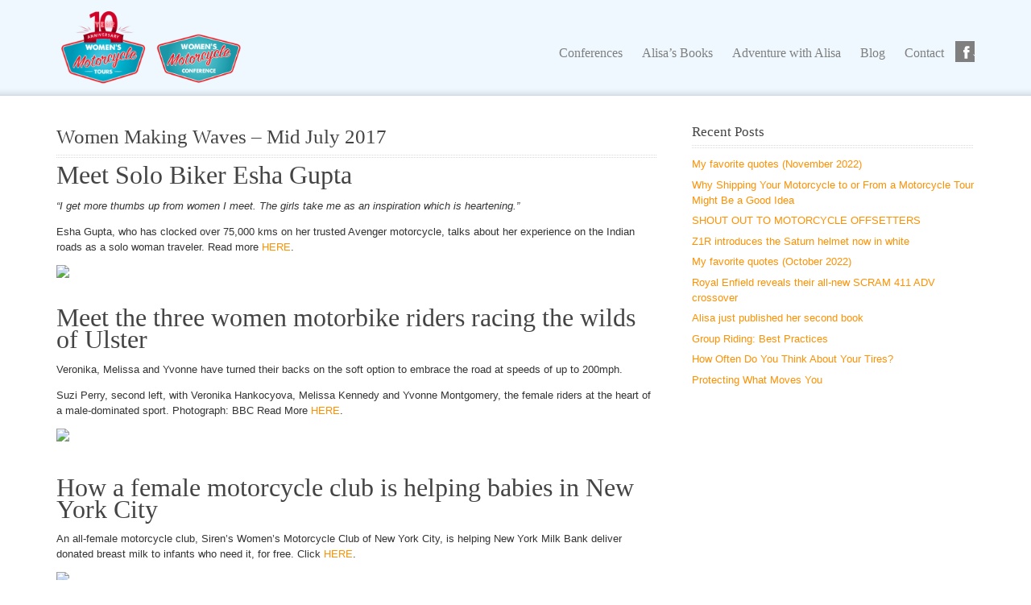

--- FILE ---
content_type: text/html; charset=UTF-8
request_url: https://womensmotorcycletours.com/2237-2/
body_size: 21181
content:
<!DOCTYPE html>
<html dir="ltr" lang="en-US" prefix="og: https://ogp.me/ns#">
<head>
    <meta http-equiv="content-type" content="text/html;charset=utf-8" />
    <meta name="viewport" content="width=device-width, initial-scale=1.0">
    <meta property="og:image" content="https://womensmotorcycletours.com/wp-content/uploads/2015/06/WoMoTologo.png">
     
    
    <!-- Global site tag (gtag.js) - Google Analytics -->
<script async src="https://www.googletagmanager.com/gtag/js?id=UA-161193553-2"></script>
<script>
  window.dataLayer = window.dataLayer || [];
  function gtag(){dataLayer.push(arguments);}
  gtag('js', new Date());

  gtag('config', 'UA-161193553-2');
</script>




    <!--[if lt IE 9]>
    <script type="text/javascript" src="https://womensmotorcycletours.com/wp-content/themes/midway/js/html5.js"></script>
    <![endif]-->
    
    	<style>img:is([sizes="auto" i], [sizes^="auto," i]) { contain-intrinsic-size: 3000px 1500px }</style>
	
		<!-- All in One SEO 4.7.7 - aioseo.com -->
		<title>Women Making Waves – Mid July 2017 - Women's Motorcycle Tours</title>
	<meta name="description" content="Meet Solo Biker Esha Gupta “I get more thumbs up from women I meet. The girls take me as an inspiration which is heartening.” Esha Gupta, who has clocked over 75,000 kms on her trusted Avenger motorcycle, talks about her experience on the Indian roads as a solo woman traveler. Read more HERE. Meet the" />
	<meta name="robots" content="max-image-preview:large" />
	<meta name="author" content="Alisa Clickenger"/>
	<link rel="canonical" href="https://womensmotorcycletours.com/2237-2/" />
	<meta name="generator" content="All in One SEO (AIOSEO) 4.7.7" />
		<meta property="og:locale" content="en_US" />
		<meta property="og:site_name" content="Women&#039;s Motorcycle Tours - Women&#039;s Motorcycle Tours #ByWomenForWomen" />
		<meta property="og:type" content="article" />
		<meta property="og:title" content="Women Making Waves – Mid July 2017 - Women&#039;s Motorcycle Tours" />
		<meta property="og:description" content="Meet Solo Biker Esha Gupta “I get more thumbs up from women I meet. The girls take me as an inspiration which is heartening.” Esha Gupta, who has clocked over 75,000 kms on her trusted Avenger motorcycle, talks about her experience on the Indian roads as a solo woman traveler. Read more HERE. Meet the" />
		<meta property="og:url" content="https://womensmotorcycletours.com/2237-2/" />
		<meta property="article:published_time" content="2017-07-26T15:00:43+00:00" />
		<meta property="article:modified_time" content="2017-07-22T19:58:19+00:00" />
		<meta name="twitter:card" content="summary_large_image" />
		<meta name="twitter:title" content="Women Making Waves – Mid July 2017 - Women&#039;s Motorcycle Tours" />
		<meta name="twitter:description" content="Meet Solo Biker Esha Gupta “I get more thumbs up from women I meet. The girls take me as an inspiration which is heartening.” Esha Gupta, who has clocked over 75,000 kms on her trusted Avenger motorcycle, talks about her experience on the Indian roads as a solo woman traveler. Read more HERE. Meet the" />
		<script type="application/ld+json" class="aioseo-schema">
			{"@context":"https:\/\/schema.org","@graph":[{"@type":"BlogPosting","@id":"https:\/\/womensmotorcycletours.com\/2237-2\/#blogposting","name":"Women Making Waves \u2013 Mid July 2017 - Women's Motorcycle Tours","headline":"Women Making Waves &#8211; Mid July 2017","author":{"@id":"https:\/\/womensmotorcycletours.com\/author\/alisa\/#author"},"publisher":{"@id":"https:\/\/womensmotorcycletours.com\/#organization"},"image":{"@type":"ImageObject","url":"https:\/\/gallery.mailchimp.com\/2f34e71d5fe8399be6daf001f\/images\/1b7c8a18-0662-43db-870c-ba05ce446d5d.jpg","@id":"https:\/\/womensmotorcycletours.com\/2237-2\/#articleImage"},"datePublished":"2017-07-26T08:00:43-07:00","dateModified":"2017-07-22T12:58:19-07:00","inLanguage":"en-US","mainEntityOfPage":{"@id":"https:\/\/womensmotorcycletours.com\/2237-2\/#webpage"},"isPartOf":{"@id":"https:\/\/womensmotorcycletours.com\/2237-2\/#webpage"},"articleSection":"Women Making Waves"},{"@type":"BreadcrumbList","@id":"https:\/\/womensmotorcycletours.com\/2237-2\/#breadcrumblist","itemListElement":[{"@type":"ListItem","@id":"https:\/\/womensmotorcycletours.com\/#listItem","position":1,"name":"Home","item":"https:\/\/womensmotorcycletours.com\/","nextItem":{"@type":"ListItem","@id":"https:\/\/womensmotorcycletours.com\/2237-2\/#listItem","name":"Women Making Waves - Mid July 2017"}},{"@type":"ListItem","@id":"https:\/\/womensmotorcycletours.com\/2237-2\/#listItem","position":2,"name":"Women Making Waves - Mid July 2017","previousItem":{"@type":"ListItem","@id":"https:\/\/womensmotorcycletours.com\/#listItem","name":"Home"}}]},{"@type":"Organization","@id":"https:\/\/womensmotorcycletours.com\/#organization","name":"Women's Motorcycle Tours","description":"Women's Motorcycle Tours #ByWomenForWomen","url":"https:\/\/womensmotorcycletours.com\/"},{"@type":"Person","@id":"https:\/\/womensmotorcycletours.com\/author\/alisa\/#author","url":"https:\/\/womensmotorcycletours.com\/author\/alisa\/","name":"Alisa Clickenger","image":{"@type":"ImageObject","@id":"https:\/\/womensmotorcycletours.com\/2237-2\/#authorImage","url":"https:\/\/secure.gravatar.com\/avatar\/323b8e66478ea6e72d297c89b17e0a16?s=96&d=mm&r=g","width":96,"height":96,"caption":"Alisa Clickenger"}},{"@type":"WebPage","@id":"https:\/\/womensmotorcycletours.com\/2237-2\/#webpage","url":"https:\/\/womensmotorcycletours.com\/2237-2\/","name":"Women Making Waves \u2013 Mid July 2017 - Women's Motorcycle Tours","description":"Meet Solo Biker Esha Gupta \u201cI get more thumbs up from women I meet. The girls take me as an inspiration which is heartening.\u201d Esha Gupta, who has clocked over 75,000 kms on her trusted Avenger motorcycle, talks about her experience on the Indian roads as a solo woman traveler. Read more HERE. Meet the","inLanguage":"en-US","isPartOf":{"@id":"https:\/\/womensmotorcycletours.com\/#website"},"breadcrumb":{"@id":"https:\/\/womensmotorcycletours.com\/2237-2\/#breadcrumblist"},"author":{"@id":"https:\/\/womensmotorcycletours.com\/author\/alisa\/#author"},"creator":{"@id":"https:\/\/womensmotorcycletours.com\/author\/alisa\/#author"},"datePublished":"2017-07-26T08:00:43-07:00","dateModified":"2017-07-22T12:58:19-07:00"},{"@type":"WebSite","@id":"https:\/\/womensmotorcycletours.com\/#website","url":"https:\/\/womensmotorcycletours.com\/","name":"Women's Motorcycle Tours","description":"Women's Motorcycle Tours #ByWomenForWomen","inLanguage":"en-US","publisher":{"@id":"https:\/\/womensmotorcycletours.com\/#organization"}}]}
		</script>
		<!-- All in One SEO -->

<link rel='dns-prefetch' href='//www.googletagmanager.com' />
<link rel="alternate" type="application/rss+xml" title="Women&#039;s Motorcycle Tours &raquo; Feed" href="https://womensmotorcycletours.com/feed/" />
<link rel="alternate" type="application/rss+xml" title="Women&#039;s Motorcycle Tours &raquo; Comments Feed" href="https://womensmotorcycletours.com/comments/feed/" />
<link rel="alternate" type="application/rss+xml" title="Women&#039;s Motorcycle Tours &raquo; Women Making Waves &#8211; Mid July 2017 Comments Feed" href="https://womensmotorcycletours.com/2237-2/feed/" />
<script type="text/javascript">
/* <![CDATA[ */
window._wpemojiSettings = {"baseUrl":"https:\/\/s.w.org\/images\/core\/emoji\/15.0.3\/72x72\/","ext":".png","svgUrl":"https:\/\/s.w.org\/images\/core\/emoji\/15.0.3\/svg\/","svgExt":".svg","source":{"concatemoji":"https:\/\/womensmotorcycletours.com\/wp-includes\/js\/wp-emoji-release.min.js?ver=6.7.2"}};
/*! This file is auto-generated */
!function(i,n){var o,s,e;function c(e){try{var t={supportTests:e,timestamp:(new Date).valueOf()};sessionStorage.setItem(o,JSON.stringify(t))}catch(e){}}function p(e,t,n){e.clearRect(0,0,e.canvas.width,e.canvas.height),e.fillText(t,0,0);var t=new Uint32Array(e.getImageData(0,0,e.canvas.width,e.canvas.height).data),r=(e.clearRect(0,0,e.canvas.width,e.canvas.height),e.fillText(n,0,0),new Uint32Array(e.getImageData(0,0,e.canvas.width,e.canvas.height).data));return t.every(function(e,t){return e===r[t]})}function u(e,t,n){switch(t){case"flag":return n(e,"\ud83c\udff3\ufe0f\u200d\u26a7\ufe0f","\ud83c\udff3\ufe0f\u200b\u26a7\ufe0f")?!1:!n(e,"\ud83c\uddfa\ud83c\uddf3","\ud83c\uddfa\u200b\ud83c\uddf3")&&!n(e,"\ud83c\udff4\udb40\udc67\udb40\udc62\udb40\udc65\udb40\udc6e\udb40\udc67\udb40\udc7f","\ud83c\udff4\u200b\udb40\udc67\u200b\udb40\udc62\u200b\udb40\udc65\u200b\udb40\udc6e\u200b\udb40\udc67\u200b\udb40\udc7f");case"emoji":return!n(e,"\ud83d\udc26\u200d\u2b1b","\ud83d\udc26\u200b\u2b1b")}return!1}function f(e,t,n){var r="undefined"!=typeof WorkerGlobalScope&&self instanceof WorkerGlobalScope?new OffscreenCanvas(300,150):i.createElement("canvas"),a=r.getContext("2d",{willReadFrequently:!0}),o=(a.textBaseline="top",a.font="600 32px Arial",{});return e.forEach(function(e){o[e]=t(a,e,n)}),o}function t(e){var t=i.createElement("script");t.src=e,t.defer=!0,i.head.appendChild(t)}"undefined"!=typeof Promise&&(o="wpEmojiSettingsSupports",s=["flag","emoji"],n.supports={everything:!0,everythingExceptFlag:!0},e=new Promise(function(e){i.addEventListener("DOMContentLoaded",e,{once:!0})}),new Promise(function(t){var n=function(){try{var e=JSON.parse(sessionStorage.getItem(o));if("object"==typeof e&&"number"==typeof e.timestamp&&(new Date).valueOf()<e.timestamp+604800&&"object"==typeof e.supportTests)return e.supportTests}catch(e){}return null}();if(!n){if("undefined"!=typeof Worker&&"undefined"!=typeof OffscreenCanvas&&"undefined"!=typeof URL&&URL.createObjectURL&&"undefined"!=typeof Blob)try{var e="postMessage("+f.toString()+"("+[JSON.stringify(s),u.toString(),p.toString()].join(",")+"));",r=new Blob([e],{type:"text/javascript"}),a=new Worker(URL.createObjectURL(r),{name:"wpTestEmojiSupports"});return void(a.onmessage=function(e){c(n=e.data),a.terminate(),t(n)})}catch(e){}c(n=f(s,u,p))}t(n)}).then(function(e){for(var t in e)n.supports[t]=e[t],n.supports.everything=n.supports.everything&&n.supports[t],"flag"!==t&&(n.supports.everythingExceptFlag=n.supports.everythingExceptFlag&&n.supports[t]);n.supports.everythingExceptFlag=n.supports.everythingExceptFlag&&!n.supports.flag,n.DOMReady=!1,n.readyCallback=function(){n.DOMReady=!0}}).then(function(){return e}).then(function(){var e;n.supports.everything||(n.readyCallback(),(e=n.source||{}).concatemoji?t(e.concatemoji):e.wpemoji&&e.twemoji&&(t(e.twemoji),t(e.wpemoji)))}))}((window,document),window._wpemojiSettings);
/* ]]> */
</script>
<link rel='stylesheet' id='pt-cv-public-style-css' href='https://womensmotorcycletours.com/wp-content/plugins/content-views-query-and-display-post-page/public/assets/css/cv.css?ver=4.0.2' type='text/css' media='all' />
<style id='wp-emoji-styles-inline-css' type='text/css'>

	img.wp-smiley, img.emoji {
		display: inline !important;
		border: none !important;
		box-shadow: none !important;
		height: 1em !important;
		width: 1em !important;
		margin: 0 0.07em !important;
		vertical-align: -0.1em !important;
		background: none !important;
		padding: 0 !important;
	}
</style>
<link rel='stylesheet' id='wp-block-library-css' href='https://womensmotorcycletours.com/wp-includes/css/dist/block-library/style.min.css?ver=6.7.2' type='text/css' media='all' />
<style id='qsm-quiz-style-inline-css' type='text/css'>


</style>
<link rel='stylesheet' id='wc-block-vendors-style-css' href='https://womensmotorcycletours.com/wp-content/plugins/woocommerce/packages/woocommerce-blocks/build/vendors-style.css?ver=3.4.0' type='text/css' media='all' />
<link rel='stylesheet' id='wc-block-style-css' href='https://womensmotorcycletours.com/wp-content/plugins/woocommerce/packages/woocommerce-blocks/build/style.css?ver=3.4.0' type='text/css' media='all' />
<style id='classic-theme-styles-inline-css' type='text/css'>
/*! This file is auto-generated */
.wp-block-button__link{color:#fff;background-color:#32373c;border-radius:9999px;box-shadow:none;text-decoration:none;padding:calc(.667em + 2px) calc(1.333em + 2px);font-size:1.125em}.wp-block-file__button{background:#32373c;color:#fff;text-decoration:none}
</style>
<style id='global-styles-inline-css' type='text/css'>
:root{--wp--preset--aspect-ratio--square: 1;--wp--preset--aspect-ratio--4-3: 4/3;--wp--preset--aspect-ratio--3-4: 3/4;--wp--preset--aspect-ratio--3-2: 3/2;--wp--preset--aspect-ratio--2-3: 2/3;--wp--preset--aspect-ratio--16-9: 16/9;--wp--preset--aspect-ratio--9-16: 9/16;--wp--preset--color--black: #000000;--wp--preset--color--cyan-bluish-gray: #abb8c3;--wp--preset--color--white: #ffffff;--wp--preset--color--pale-pink: #f78da7;--wp--preset--color--vivid-red: #cf2e2e;--wp--preset--color--luminous-vivid-orange: #ff6900;--wp--preset--color--luminous-vivid-amber: #fcb900;--wp--preset--color--light-green-cyan: #7bdcb5;--wp--preset--color--vivid-green-cyan: #00d084;--wp--preset--color--pale-cyan-blue: #8ed1fc;--wp--preset--color--vivid-cyan-blue: #0693e3;--wp--preset--color--vivid-purple: #9b51e0;--wp--preset--gradient--vivid-cyan-blue-to-vivid-purple: linear-gradient(135deg,rgba(6,147,227,1) 0%,rgb(155,81,224) 100%);--wp--preset--gradient--light-green-cyan-to-vivid-green-cyan: linear-gradient(135deg,rgb(122,220,180) 0%,rgb(0,208,130) 100%);--wp--preset--gradient--luminous-vivid-amber-to-luminous-vivid-orange: linear-gradient(135deg,rgba(252,185,0,1) 0%,rgba(255,105,0,1) 100%);--wp--preset--gradient--luminous-vivid-orange-to-vivid-red: linear-gradient(135deg,rgba(255,105,0,1) 0%,rgb(207,46,46) 100%);--wp--preset--gradient--very-light-gray-to-cyan-bluish-gray: linear-gradient(135deg,rgb(238,238,238) 0%,rgb(169,184,195) 100%);--wp--preset--gradient--cool-to-warm-spectrum: linear-gradient(135deg,rgb(74,234,220) 0%,rgb(151,120,209) 20%,rgb(207,42,186) 40%,rgb(238,44,130) 60%,rgb(251,105,98) 80%,rgb(254,248,76) 100%);--wp--preset--gradient--blush-light-purple: linear-gradient(135deg,rgb(255,206,236) 0%,rgb(152,150,240) 100%);--wp--preset--gradient--blush-bordeaux: linear-gradient(135deg,rgb(254,205,165) 0%,rgb(254,45,45) 50%,rgb(107,0,62) 100%);--wp--preset--gradient--luminous-dusk: linear-gradient(135deg,rgb(255,203,112) 0%,rgb(199,81,192) 50%,rgb(65,88,208) 100%);--wp--preset--gradient--pale-ocean: linear-gradient(135deg,rgb(255,245,203) 0%,rgb(182,227,212) 50%,rgb(51,167,181) 100%);--wp--preset--gradient--electric-grass: linear-gradient(135deg,rgb(202,248,128) 0%,rgb(113,206,126) 100%);--wp--preset--gradient--midnight: linear-gradient(135deg,rgb(2,3,129) 0%,rgb(40,116,252) 100%);--wp--preset--font-size--small: 13px;--wp--preset--font-size--medium: 20px;--wp--preset--font-size--large: 36px;--wp--preset--font-size--x-large: 42px;--wp--preset--spacing--20: 0.44rem;--wp--preset--spacing--30: 0.67rem;--wp--preset--spacing--40: 1rem;--wp--preset--spacing--50: 1.5rem;--wp--preset--spacing--60: 2.25rem;--wp--preset--spacing--70: 3.38rem;--wp--preset--spacing--80: 5.06rem;--wp--preset--shadow--natural: 6px 6px 9px rgba(0, 0, 0, 0.2);--wp--preset--shadow--deep: 12px 12px 50px rgba(0, 0, 0, 0.4);--wp--preset--shadow--sharp: 6px 6px 0px rgba(0, 0, 0, 0.2);--wp--preset--shadow--outlined: 6px 6px 0px -3px rgba(255, 255, 255, 1), 6px 6px rgba(0, 0, 0, 1);--wp--preset--shadow--crisp: 6px 6px 0px rgba(0, 0, 0, 1);}:where(.is-layout-flex){gap: 0.5em;}:where(.is-layout-grid){gap: 0.5em;}body .is-layout-flex{display: flex;}.is-layout-flex{flex-wrap: wrap;align-items: center;}.is-layout-flex > :is(*, div){margin: 0;}body .is-layout-grid{display: grid;}.is-layout-grid > :is(*, div){margin: 0;}:where(.wp-block-columns.is-layout-flex){gap: 2em;}:where(.wp-block-columns.is-layout-grid){gap: 2em;}:where(.wp-block-post-template.is-layout-flex){gap: 1.25em;}:where(.wp-block-post-template.is-layout-grid){gap: 1.25em;}.has-black-color{color: var(--wp--preset--color--black) !important;}.has-cyan-bluish-gray-color{color: var(--wp--preset--color--cyan-bluish-gray) !important;}.has-white-color{color: var(--wp--preset--color--white) !important;}.has-pale-pink-color{color: var(--wp--preset--color--pale-pink) !important;}.has-vivid-red-color{color: var(--wp--preset--color--vivid-red) !important;}.has-luminous-vivid-orange-color{color: var(--wp--preset--color--luminous-vivid-orange) !important;}.has-luminous-vivid-amber-color{color: var(--wp--preset--color--luminous-vivid-amber) !important;}.has-light-green-cyan-color{color: var(--wp--preset--color--light-green-cyan) !important;}.has-vivid-green-cyan-color{color: var(--wp--preset--color--vivid-green-cyan) !important;}.has-pale-cyan-blue-color{color: var(--wp--preset--color--pale-cyan-blue) !important;}.has-vivid-cyan-blue-color{color: var(--wp--preset--color--vivid-cyan-blue) !important;}.has-vivid-purple-color{color: var(--wp--preset--color--vivid-purple) !important;}.has-black-background-color{background-color: var(--wp--preset--color--black) !important;}.has-cyan-bluish-gray-background-color{background-color: var(--wp--preset--color--cyan-bluish-gray) !important;}.has-white-background-color{background-color: var(--wp--preset--color--white) !important;}.has-pale-pink-background-color{background-color: var(--wp--preset--color--pale-pink) !important;}.has-vivid-red-background-color{background-color: var(--wp--preset--color--vivid-red) !important;}.has-luminous-vivid-orange-background-color{background-color: var(--wp--preset--color--luminous-vivid-orange) !important;}.has-luminous-vivid-amber-background-color{background-color: var(--wp--preset--color--luminous-vivid-amber) !important;}.has-light-green-cyan-background-color{background-color: var(--wp--preset--color--light-green-cyan) !important;}.has-vivid-green-cyan-background-color{background-color: var(--wp--preset--color--vivid-green-cyan) !important;}.has-pale-cyan-blue-background-color{background-color: var(--wp--preset--color--pale-cyan-blue) !important;}.has-vivid-cyan-blue-background-color{background-color: var(--wp--preset--color--vivid-cyan-blue) !important;}.has-vivid-purple-background-color{background-color: var(--wp--preset--color--vivid-purple) !important;}.has-black-border-color{border-color: var(--wp--preset--color--black) !important;}.has-cyan-bluish-gray-border-color{border-color: var(--wp--preset--color--cyan-bluish-gray) !important;}.has-white-border-color{border-color: var(--wp--preset--color--white) !important;}.has-pale-pink-border-color{border-color: var(--wp--preset--color--pale-pink) !important;}.has-vivid-red-border-color{border-color: var(--wp--preset--color--vivid-red) !important;}.has-luminous-vivid-orange-border-color{border-color: var(--wp--preset--color--luminous-vivid-orange) !important;}.has-luminous-vivid-amber-border-color{border-color: var(--wp--preset--color--luminous-vivid-amber) !important;}.has-light-green-cyan-border-color{border-color: var(--wp--preset--color--light-green-cyan) !important;}.has-vivid-green-cyan-border-color{border-color: var(--wp--preset--color--vivid-green-cyan) !important;}.has-pale-cyan-blue-border-color{border-color: var(--wp--preset--color--pale-cyan-blue) !important;}.has-vivid-cyan-blue-border-color{border-color: var(--wp--preset--color--vivid-cyan-blue) !important;}.has-vivid-purple-border-color{border-color: var(--wp--preset--color--vivid-purple) !important;}.has-vivid-cyan-blue-to-vivid-purple-gradient-background{background: var(--wp--preset--gradient--vivid-cyan-blue-to-vivid-purple) !important;}.has-light-green-cyan-to-vivid-green-cyan-gradient-background{background: var(--wp--preset--gradient--light-green-cyan-to-vivid-green-cyan) !important;}.has-luminous-vivid-amber-to-luminous-vivid-orange-gradient-background{background: var(--wp--preset--gradient--luminous-vivid-amber-to-luminous-vivid-orange) !important;}.has-luminous-vivid-orange-to-vivid-red-gradient-background{background: var(--wp--preset--gradient--luminous-vivid-orange-to-vivid-red) !important;}.has-very-light-gray-to-cyan-bluish-gray-gradient-background{background: var(--wp--preset--gradient--very-light-gray-to-cyan-bluish-gray) !important;}.has-cool-to-warm-spectrum-gradient-background{background: var(--wp--preset--gradient--cool-to-warm-spectrum) !important;}.has-blush-light-purple-gradient-background{background: var(--wp--preset--gradient--blush-light-purple) !important;}.has-blush-bordeaux-gradient-background{background: var(--wp--preset--gradient--blush-bordeaux) !important;}.has-luminous-dusk-gradient-background{background: var(--wp--preset--gradient--luminous-dusk) !important;}.has-pale-ocean-gradient-background{background: var(--wp--preset--gradient--pale-ocean) !important;}.has-electric-grass-gradient-background{background: var(--wp--preset--gradient--electric-grass) !important;}.has-midnight-gradient-background{background: var(--wp--preset--gradient--midnight) !important;}.has-small-font-size{font-size: var(--wp--preset--font-size--small) !important;}.has-medium-font-size{font-size: var(--wp--preset--font-size--medium) !important;}.has-large-font-size{font-size: var(--wp--preset--font-size--large) !important;}.has-x-large-font-size{font-size: var(--wp--preset--font-size--x-large) !important;}
:where(.wp-block-post-template.is-layout-flex){gap: 1.25em;}:where(.wp-block-post-template.is-layout-grid){gap: 1.25em;}
:where(.wp-block-columns.is-layout-flex){gap: 2em;}:where(.wp-block-columns.is-layout-grid){gap: 2em;}
:root :where(.wp-block-pullquote){font-size: 1.5em;line-height: 1.6;}
</style>
<link rel='stylesheet' id='contact-form-7-css' href='https://womensmotorcycletours.com/wp-content/plugins/contact-form-7/includes/css/styles.css?ver=6.0.1' type='text/css' media='all' />
<style id='contact-form-7-inline-css' type='text/css'>
.wpcf7 .wpcf7-recaptcha iframe {margin-bottom: 0;}.wpcf7 .wpcf7-recaptcha[data-align="center"] > div {margin: 0 auto;}.wpcf7 .wpcf7-recaptcha[data-align="right"] > div {margin: 0 0 0 auto;}
</style>
<link rel='stylesheet' id='woocommerce-layout-css' href='https://womensmotorcycletours.com/wp-content/plugins/woocommerce/assets/css/woocommerce-layout.css?ver=4.6.2' type='text/css' media='all' />
<link rel='stylesheet' id='woocommerce-smallscreen-css' href='https://womensmotorcycletours.com/wp-content/plugins/woocommerce/assets/css/woocommerce-smallscreen.css?ver=4.6.2' type='text/css' media='only screen and (max-width: 768px)' />
<link rel='stylesheet' id='woocommerce-general-css' href='https://womensmotorcycletours.com/wp-content/plugins/woocommerce/assets/css/woocommerce.css?ver=4.6.2' type='text/css' media='all' />
<style id='woocommerce-inline-inline-css' type='text/css'>
.woocommerce form .form-row .required { visibility: visible; }
</style>
<link rel='stylesheet' id='mc4wp-form-basic-css' href='https://womensmotorcycletours.com/wp-content/plugins/mailchimp-for-wp/assets/css/form-basic.css?ver=4.9.19' type='text/css' media='all' />
<link rel='stylesheet' id='tablepress-default-css' href='https://womensmotorcycletours.com/wp-content/plugins/tablepress/css/build/default.css?ver=3.0.1' type='text/css' media='all' />
<link rel='stylesheet' id='colorbox-css' href='https://womensmotorcycletours.com/wp-content/themes/midway/js/colorbox/colorbox.css?ver=1734518278' type='text/css' media='all' />
<link rel='stylesheet' id='jquery-ui-datepicker-css' href='https://womensmotorcycletours.com/wp-content/themes/midway/framework/assets/css/datepicker.css?ver=1734518278' type='text/css' media='all' />
<link rel='stylesheet' id='general-css' href='https://womensmotorcycletours.com/wp-content/themes/midway/style.css?ver=1734518278' type='text/css' media='all' />
<script type="text/javascript" src="https://womensmotorcycletours.com/wp-includes/js/jquery/jquery.min.js?ver=3.7.1" id="jquery-core-js"></script>
<script type="text/javascript" src="https://womensmotorcycletours.com/wp-includes/js/jquery/jquery-migrate.min.js?ver=3.4.1" id="jquery-migrate-js"></script>
<script type="text/javascript" id="cf7pp-redirect_method-js-extra">
/* <![CDATA[ */
var ajax_object_cf7pp = {"ajax_url":"https:\/\/womensmotorcycletours.com\/wp-admin\/admin-ajax.php","forms":"[\"10189|paypal\",\"10189|stripe\",\"10181|paypal\",\"4935|paypal\",\"4918|paypal\",\"4713|paypal\"]","path_paypal":"https:\/\/womensmotorcycletours.com\/?cf7pp_paypal_redirect=","path_stripe":"https:\/\/womensmotorcycletours.com\/?cf7pp_stripe_redirect=","method":"1"};
/* ]]> */
</script>
<script type="text/javascript" src="https://womensmotorcycletours.com/wp-content/plugins/contact-form-7-paypal-add-on/assets/js/redirect_method.js?ver=2.3.2" id="cf7pp-redirect_method-js"></script>
<script type="text/javascript" src="https://womensmotorcycletours.com/wp-content/themes/midway/js/jquery.hoverIntent.min.js?ver=1734518278" id="hoverintent-js"></script>
<script type="text/javascript" src="https://womensmotorcycletours.com/wp-content/themes/midway/js/jquery.ui.touchPunch.js?ver=1734518278" id="jquery-ui-touchpunch-js"></script>
<script type="text/javascript" src="https://womensmotorcycletours.com/wp-content/themes/midway/js/colorbox/jquery.colorbox.min.js?ver=1734518278" id="colorbox-js"></script>
<script type="text/javascript" src="https://womensmotorcycletours.com/wp-content/themes/midway/js/jquery.placeholder.min.js?ver=1734518278" id="placeholder-js"></script>
<script type="text/javascript" src="https://womensmotorcycletours.com/wp-content/themes/midway/js/jquery.themexSlider.js?ver=1734518278" id="themex-slider-js"></script>
<script type="text/javascript" src="https://womensmotorcycletours.com/wp-content/themes/midway/js/jquery.twitterFetcher.js?ver=1734518278" id="twitter-fetcher-js"></script>
<script type="text/javascript" src="https://womensmotorcycletours.com/wp-content/themes/midway/js/jquery.textPattern.js?ver=1734518278" id="text-pattern-js"></script>
<script type="text/javascript" id="general-js-js-extra">
/* <![CDATA[ */
var labels = {"dateFormat":"dd\/mm\/yy","dayNames":["Sunday","Monday","Tuesday","Wednesday","Thursday","Friday","Saturday"],"dayNamesMin":["Su","Mo","Tu","We","Th","Fr","Sa"],"monthNames":["January","February","March","April","May","June","July","August","September","October","November","December"],"firstDay":"1","prevText":"Prev","nextText":"Next"};
/* ]]> */
</script>
<script type="text/javascript" src="https://womensmotorcycletours.com/wp-content/themes/midway/js/general.js?ver=1734518278" id="general-js-js"></script>
<link rel="https://api.w.org/" href="https://womensmotorcycletours.com/wp-json/" /><link rel="alternate" title="JSON" type="application/json" href="https://womensmotorcycletours.com/wp-json/wp/v2/posts/2237" /><link rel="EditURI" type="application/rsd+xml" title="RSD" href="https://womensmotorcycletours.com/xmlrpc.php?rsd" />
<meta name="generator" content="WordPress 6.7.2" />
<meta name="generator" content="WooCommerce 4.6.2" />
<link rel='shortlink' href='https://womensmotorcycletours.com/?p=2237' />
<link rel="alternate" title="oEmbed (JSON)" type="application/json+oembed" href="https://womensmotorcycletours.com/wp-json/oembed/1.0/embed?url=https%3A%2F%2Fwomensmotorcycletours.com%2F2237-2%2F" />
<link rel="alternate" title="oEmbed (XML)" type="text/xml+oembed" href="https://womensmotorcycletours.com/wp-json/oembed/1.0/embed?url=https%3A%2F%2Fwomensmotorcycletours.com%2F2237-2%2F&#038;format=xml" />
<meta name="generator" content="Site Kit by Google 1.144.0" /><script type='text/javascript' data-cfasync='false'>var _mmunch = {'front': false, 'page': false, 'post': false, 'category': false, 'author': false, 'search': false, 'attachment': false, 'tag': false};_mmunch['post'] = true; _mmunch['postData'] = {"ID":2237,"post_name":"2237-2","post_title":"Women Making Waves - Mid July 2017","post_type":"post","post_author":"6","post_status":"publish"}; _mmunch['postCategories'] = [{"term_id":87,"name":"Women Making Waves","slug":"women-making-waves","term_group":0,"term_taxonomy_id":87,"taxonomy":"category","description":"","parent":0,"count":22,"filter":"raw","term_order":"0","cat_ID":87,"category_count":22,"category_description":"","cat_name":"Women Making Waves","category_nicename":"women-making-waves","category_parent":0}]; _mmunch['postTags'] = false; _mmunch['postAuthor'] = {"name":"","ID":""};</script><script data-cfasync="false" src="//a.mailmunch.co/app/v1/site.js" id="mailmunch-script" data-plugin="mc_mm" data-mailmunch-site-id="341405" async></script><!-- Analytics by WP Statistics v14.11.4 - https://wp-statistics.com -->
<link rel="shortcut icon" href="https://womensmotorcycletours.com/wp-content/themes/midway/framework/assets/images/favicon.ico" /><style type="text/css">body{}body, input, select, textarea{}h1,h2,h3,h4,h5,h6, .button, .header-menu a, .woocommerce a.button,.woocommerce button.button,.woocommerce input.button,.woocommerce #respond input#submit,.woocommerce #content input.button,.woocommerce-page a.button,.woocommerce-page button.button,.woocommerce-page input.button,.woocommerce-page #respond input#submit,.woocommerce-page #content input.button{}a, h1 a:hover, h2 a:hover, h3 a:hover, h4 a:hover, h5 a:hover, h6 a:hover, .header-menu ul ul a:hover, .header-menu > div > ul > li.current-menu-item > a,.header-menu > div > ul > li.current-menu-parent > a,.header-menu > div > ul > li.hover > a,.header-menu > div > ul > li:hover > a{}input[type="submit"], input[type="button"], .button, .colored-icon, .widget_recent_comments li:before, .ui-slider .ui-slider-range, .tour-itinerary .tour-day-number h5, .testimonials-slider .controls a.current, .woocommerce a.button.alt, .woocommerce button.button.alt, .woocommerce input.button.alt, .woocommerce #respond input#submit.alt, .woocommerce #content input.button.alt, .woocommerce-page a.button.alt, .woocommerce-page button.button.alt, .woocommerce-page input.button.alt, .woocommerce-page #respond input#submit.alt, .woocommerce-page #content input.button.alt, .woocommerce a.button.alt:hover, .woocommerce button.button.alt:hover, .woocommerce input.button.alt:hover, .woocommerce #respond input#submit.alt:hover, .woocommerce #content input.button.alt:hover, .woocommerce-page a.button.alt:hover, .woocommerce-page button.button.alt:hover, .woocommerce-page input.button.alt:hover, .woocommerce-page #respond input#submit.alt:hover, .woocommerce-page #content input.button.alt:hover{}.header .logo a, .header .header-text h5, .header .social-links span, .header-menu a, .header-menu a span, .site-footer .row, .site-footer a, .header-widgets .widget, .header-widgets .widget a, .header-widgets .section-title h3{}.header-menu ul ul li, .header-menu > div > ul > li.current-menu-item > a, .header-menu > div > ul > li.current-menu-parent > a, .header-menu > div > ul > li.hover > a, .header-menu > div > ul > li:hover > a{}::-moz-selection{}::selection{}</style><script type="text/javascript">
			WebFontConfig = {google: { families: [ "Signika:400,600,Open Sans:400,400italic,600" ] } };
			(function() {
				var wf = document.createElement("script");
				wf.src = ("https:" == document.location.protocol ? "https" : "http") + "://ajax.googleapis.com/ajax/libs/webfont/1/webfont.js";
				wf.type = "text/javascript";
				wf.async = "true";
				var s = document.getElementsByTagName("script")[0];
				s.parentNode.insertBefore(wf, s);
			})();
			</script>	<noscript><style>.woocommerce-product-gallery{ opacity: 1 !important; }</style></noscript>
			<style type="text/css" id="wp-custom-css">
			.wpcf7 form {
    height: auto !important;
    max-height: auto !important;
   
}
img.wp-image-9605 {
    width: inherit;
    height: auto;
}
.yellow_text {
    color: #bd952a;
    text-transform: uppercase;
    font-size: 32px;
}
.alignleft.wp-image-4285.size-large {
	width: 400px;
}
.size-full.wp-image-10128.alignleft {
  width: 400px;
}

/**js**/




#cboxTitle {
  display: none !important;
}


ul#menu-main-menu .current-menu-item a {
    color: white;
    background: #F29E0F!important;
}
li.menu-item a {
    color: #7f7f7f;
}
ul#menu-main-menu .menu-item:hover a {
    background: #F29E0F!important;
    color: #ffff;
}
/**/

.site-footer a:hover {
    color: #fff!important;
}
ul#menu-main-menu-1 .menu-item:hover {
    background: #F29E0F!important;
}

ul#menu-main-menu .menu-item:hover span {
    color: #fff!important;
}
ul#menu-main-menu .menu-item:hover a {
    background: #F29E0F!important;
}
ul#menu-main-menu .current-menu-item a {
     background: #F29E0F!important;
}
ul#menu-main-menu .current-menu-item span {
     color: #fff!important;
}
.header-widgets {
    display: none !important;
}

.header-menu a span {
  
    color: #7f7f7f !important;
}

.site-footer a {
	color: #7f7f7f !important;
	padding: 0.2em 9px;
}

.site-footer .copyright {
    float: left;
    color: #7f7f7f;
}
.footer-widgets .column.gallery-item.threecol {
    width: 47%;
	margin-right: 5px !important;
}


.header-menu > div > ul > li:hover > a span{
	color:#fff;
}

/* Logo */
.site-header .logo {
	float: left;
	margin-top: -70px;
}
.wpdiscuz-item.wc-field-textarea .wpd-avatar {
	display: none;
}
#wpdcom .ql-editor {
	height: 6em;
}
#wpdcom .wpd-form-foot {
	margin: 0 !important;
}
#wpd-main-form-wrapper-0_0 #wpd-field-submit-0_0 {
	background-color: #FF9000 !important;
	margin: 0;
}
#wpdcom {
	display: grid;
}
#wpdcom .wpd-comment .wpd-comment-left {
	width: 100px !important;
	
}
#wpdcom .wpd-thread-list {
	 padding: 0 !important; 
}
.wpd-form-head {
	display: none !important;
}
.wpd-comment {
	padding: 30px 0;
	border-bottom: 1px solid #d8d6d6;
}
#wpd-editor-toolbar-0_0 {
	/* display: none; */
	background: #fff !important;
}
.wpd-vote,.wpd-comment-share.wpd-hidden.wpd-tooltip.wpd-top {
	display: none !important;
}
.wpd-form-head{
	margin-top:0 !important;
}
.wpdiscuz-user-settings.wpd-info.wpd-not-clicked, .wpd-thread-filter {
	display: none !important;
}
.wpd-form-head div {
	display: none;
}
.avatar.avatar-64.photo {
	height: 100px !important;
	width: 100px !important;
	border-radius: 0 !important;
	max-width: 100px !important;
	display: block !important;
}
.wpd-form-wrap {
	order: 2;
	display: grid;
}
#wpd-main-form-wrapper-0_0 .wpd_label__text {
	display: none !important;
}
#wpd-main-form-wrapper-0_0 .wc-field-submit {
	display: block !important;
	text-align: left;
}
.wc-field-submit .wpd_label {
	display: none !important;
}
#wpd-editor-toolbar-0_0 button,.wpd-editor-buttons-right {
	display: none !important;
}
.logo img {
	width: 250px;
}
/* End Logo */
.site-header {
	padding: 25px 0 0 0;
}
.field-container > label {
    float: left;
    width: 94%;
}
.page-id-4310 .mailmunch-forms-widget-1014244 div {
	display: none !important;
}
#mc-embedded-subscribe {
	background: #00a7c4 !important;
}

.woocommerce-message {
	display: none;
}
.woocommerce-product-gallery__wrapper {
	margin-right: 60px !important;
}
.summary.entry-summary {
	display: contents;
}
.product_meta {
	display: none;
}
.related.products {
	display: none;
} 
.page-id-2291 .woocommerce-shipping-totals.shipping {
	display: none;
}
.wc_payment_method.payment_method_paypal img {
	width: auto !important;
}
.page-id-7629 .footer-widgets.clearfix {
	display: none;
}
.paypalbuttonimage {
	display: none;
}

.page-id-4711 .wpcf7-response-output {
	display: none !important;
}

img {
	width: 100%;
	height: auto;
}
.post-password-form {
    text-align: center;
}

#mc_embed_signup div.mce_inline_error {
  width: 140px!important;
	display: none !important;
}

.mc-field-group {
     margin-top: 0px !important;
}
.asterisk {
    color: 
    red;
}
#mc_embed_signup input {
    width: 140px !important;
}
#wpcf7-f5075-p4792-o1 p {
    margin: 0px;
}
.woocommerce-form-coupon-toggle {
    display: block !important;
}
#wpcf7-f4935-p4936-o1 .wpcf7-mail-sent-ok {
    display: none !important;
}
#step-5 label {
    font-size: 14px;
    font-weight: bold;
}
.steps {
    background: #FF9000;
    padding: 6px 20px 6px 20px;
    color: #fff;
    font-size: 14px;
    font-weight: bold;
}
#step-1 {
    display: block;
}
.multi-form {
    display: none;
}
.list-radio span {
	width: 100%;}
#wpcf7-f4918-p4919-o1 .wpcf7-list-item {
    width: 100%;
}
#wpcf7-f4918-p4919-o1 h3 {
    margin-top: 15px;
    margin-bottom: 0px;
}
.wq-share.wq_shareCtr {
    display: none;
}
#wpcf7-f4918-p4919-o1 .wpcf7-form-control.wpcf7-submit {
    width: 25%;
}
.wq-result-title.wq_resultTitle {
display: none;

}
.wq-retake-quiz-btn.wq_retakeQuizBtn {
    display: none;
}
.side-section-quiz {
	width: 10%;
}
.quiz-outer-main {
    width: 80%;
    margin: auto;
}
.main-quiz {
    width: 100%;
    display: inline-flex;
}

.product-text.bookwrap h2 {
    font-size: 32px;
    text-transform: uppercase;
    letter-spacing: .6px;
    color: #bd952a;
	margin-bottom: 15px;}
.page-id-4488 .row .sixcol {
    width: 50%;
}
.page-id-4757 .footer-widgets.clearfix {
    display: none;
}
.page-id-4757 .container.site-footer {
    display: none;
}
.page-id-4757 #tackcode {
    display: none;
}
.page-id-4757 .grecaptcha-badge {
    display: none !important;
}
.modalContent__image {
    width: 60% !important;
   
    left: 20% !important;
}
.wpcf7-submit.submit-button {
    font-family: Open Sans, Arial, Helvetica, sans-serif !important;
}
.wpcf7-form-control-wrap.menu-222 {
    display: none;
}
.field-container.vcl textarea {
    margin-top: 8px;
}
#wpcf7-f4713-p4711-o1 .wpcf7-mail-sent-ok {
    display: none !important;
}
#wpcf7-f4713-p4711-o1 .ajax-loader {
margin-top: 0px !important;
}
#wpcf7-f4713-p4711-o1 input[type="text"],#wpcf7-f4713-p4711-o1 input[type="email"],#wpcf7-f4713-p4711-o1 input[type="tel"] {
    width: 93%;
}
#wpcf7-f4713-p4711-o1  .wpcf7-response-output {
    float: left;
}
#wpcf7-f4713-p4711-o1 .submit-button {
    width: 70%;
    margin-top: 15px;
}
#wpcf7-f4713-p4711-o1 textarea {
    height: 50px;
}
.header-menu {
 padding-right: 5px;
}
.sec
.second_col .sixcol.column {
    width: 45%;
}
.full-form-c7 {
    width: 96%;
}
input[type="tel"]{width: auto;
padding: .5em 9px;
font-size: 1em;
font-family: Open Sans,Arial,Helvetica,sans-serif;
color: #333;
border: 1px solid #d4d4d4;
background-color: #fff;
outline: none;
margin: 0 0 1em;}
.thrid_col {
    float: left;
    text-align: right;
    width: 100%;
   
    margin-top: 30px;
}
.thrid_col h1 {
    float: none;
    text-align: center;
}
.layot {
    display: inline-block;
 
    line-height: 16px;
    width: 100%;
}
.field-container > input {
    float: left;
    width: 190
}
#cboxLoadedContent .sixcol.column {
 clear: both; 
}
.page-id-84 .fourcol.column.last {
    display: none;
}
.page-id-84 .fourcol.column.last {
    display: none;
}
.page-id-119 .fourcol.column.last {
    display: none;
}
.mc-field-group {
    width: 50%;
    float: left;
    margin-top: 12px;
}
#mce-FNAME {
    width: 80%;
}
#mce-EMAIL {
    width: 80%;
}
.page-id-4218 .section-title h2 a {

    color: #FF9000;

}
.cart_sec {
    margin-left: 10%;
}
#tackcode {
    margin-left: 15px;
}
.cboxElement.attachment-preview.size-preview.wp-post-image {
    width: 113px !important;
}
.hide {
    display: none;
}
.featured-image.chome {
    max-height: 100% !important;
    height: auto;
}
@media only screen and (max-width: 600px) {
  .page-id-4488 .row .sixcol {
    width: 100%;
}
}
@media only screen and (min-width: 900px) {
.download-book {
    width: 50%;
    margin: auto;
	   margin-top: 30px;
	}
.link-template-default.card.mb-2 {
    width: 50%;
    margin: auto;
}
	.download-section span {
    font-size: 16px;
    width: 60%;
    font-weight: bolder;
}
.download-section {
    width: 80%;
    margin: auto;
	  text-align:center;
}
	.download-img {
    width: 50%;
    margin: auto;
}
	.book-section {
	width: 30%;
}
}
.woocommerce-checkout .col-1 label {

    display: block !important;

}

.ac_results
{
	top:100px !important
}
.cart .coupon {
    display: none;
}
.page-id-4488 .footer-widgets.clearfix {
    display: none;
}
.page-id-4488 .container.site-footer {
    display: none;
}
.page-id-4488 #tackcode {
    display: none;
}
.woocommerce-form-login-toggle {
    display: none;
}
.woocommerce-form-coupon-toggle {
    display: none;
}
.testimonial .mailmunch-embedded  {
	display: none !important;
}
.site-header .social-links a {width: 18px;margin-left: 6px !important;}
.social-links {
	background: #7f7f7f;}

.page-id-4974 .footer-widgets.clearfix,.page-id-4974 .container.site-footer,.page-id-5014 .footer-widgets.clearfix,.page-id-5014 .container.site-footer {
    display: none;
}
.download-section h3 {
    margin-top: 30px;
    line-height: 25px !important;
}
.foot-note {
 color: #000 !important;
}
.foot-note p {
color: #000 !important;
}
.top-hd {
	  padding: 10px 20px;
    background: rgb(243 250 255);
    margin: 23px 0 20px;
    border-radius: 5px;
}
.listing-wrp {
    padding: 0 0 0 20px !important;
    text-indent: unset !important;
}
.listing-wrp li {
    line-height: 25px;
}
.top-hd-arlington {
    font-size: 18px;
    line-height: normal;
	
    margin-bottom: 35px;

}
.site-header .logo a[rel="home"] {
padding: 20px 0 0;
}

[data-ff-el="root"].ff-62429abb692b887cfd45f865 .ff-62429abb692b887cfd45f865__form {

	margin: 0 !important;
	padding: 0px !important;
	
}		</style>
		    <script>
jQuery(document).ready(function(){
    jQuery('.featured-blog h2').text("Recent Blog Posts");
    jQuery("#short").hide();
    jQuery('input[name="duration"]').on('change', function() {
    var val = this.checked ? this.value : '';
    
    if(val == "Shorter Distance"){
        jQuery("#long").hide();
        jQuery("#short").show();
        jQuery(".city").show();
    }
    if(val == "Cross Country"){
       
        jQuery(".city").show();
        jQuery("#long").show();
        jQuery(".long-distance").show();
        jQuery("#short").hide();
       
    }
});
   
});
function steps(id){
    jQuery(".multi-form").hide();
    jQuery("#"+id).show();
}


</script>
</head>
<body data-rsssl=1 class="post-template-default single single-post postid-2237 single-format-standard theme-midway woocommerce-no-js">
        <div class="container site-container">
        <header class="container site-header">
            <div class="substrate top-substrate">
                <img src="https://womensmotorcycletours.com/wp-content/themes/midway/images/site_bg.jpg" class="fullwidth" alt="" />            </div>
            <!-- background -->
            <div class="row supheader">
                <div class="logo">
                    <a href="https://womensmotorcycletours.com" rel="home">
                        <img src="https://womensmotorcycletours.com/wp-content/uploads/2022/01/wmtlogo-return.png" alt="Women&#039;s Motorcycle Tours" />
                    </a>
                </div>
                <!-- logo -->
                <div class="social-links">
                    <!---->
                       <a class="facebook" href="http://web.archive.org/web/20210306021802/https://www.facebook.com/WomensMotorcycleTours" target="_blank" title="Facebook"></a> 
                </div>
                <!-- social links -->
                                <nav class="header-menu">
                    <div class="menu"><ul id="menu-main-menu" class="menu"><li id="menu-item-5628" class="menu-item menu-item-type-custom menu-item-object-custom menu-item-5628"><a target="_blank" href="https://womensmotorcycleconference.com/">Conferences</a></li>
<li id="menu-item-4996" class="menu-item menu-item-type-custom menu-item-object-custom menu-item-has-children menu-item-4996"><a target="_blank">Alisa&#8217;s Books</a>
<ul class="sub-menu">
	<li id="menu-item-10086" class="menu-item menu-item-type-custom menu-item-object-custom menu-item-10086"><a href="https://womensmotorcycletours.com/confidencebook/">Boost Your Confidence book</a></li>
	<li id="menu-item-10087" class="menu-item menu-item-type-custom menu-item-object-custom menu-item-10087"><a href="https://womensmotorcycletours.com/get-started-riding-motorcycles-the-definitive-guide-for-women/">Get Started Riding Motorcycles book</a></li>
</ul>
</li>
<li id="menu-item-564" class="menu-item menu-item-type-post_type menu-item-object-page menu-item-564"><a href="https://womensmotorcycletours.com/alltours/">Adventure with Alisa</a></li>
<li id="menu-item-1019" class="menu-item menu-item-type-post_type menu-item-object-page current_page_parent menu-item-1019"><a href="https://womensmotorcycletours.com/blog/">Blog</a></li>
<li id="menu-item-561" class="menu-item menu-item-type-post_type menu-item-object-page menu-item-561"><a href="https://womensmotorcycletours.com/contact/">Contact</a></li>
</ul></div>                </nav>              
                <div class="clear"></div>
                <div class="select-menu select-field">
                    <select><option value="https://womensmotorcycleconference.com/">Conferences</option><option value="">Alisa's Books</option><option value="https://womensmotorcycletours.com/confidencebook/">&nbsp;&nbsp;&nbsp;Boost Your Confidence book</option><option value="https://womensmotorcycletours.com/get-started-riding-motorcycles-the-definitive-guide-for-women/">&nbsp;&nbsp;&nbsp;Get Started Riding Motorcycles book</option><option value="https://womensmotorcycletours.com/alltours/">Adventure with Alisa</option><option value="https://womensmotorcycletours.com/blog/">Blog</option><option value="https://womensmotorcycletours.com/contact/">Contact</option></select>                    <span>&nbsp;</span>
                </div>
                <!--/ select menu-->                        
            </div>
            <!-- supheader -->
                        <div class="block-background header-background"></div>
<!-- Facebook Pixel Code -->
<script>
!function(f,b,e,v,n,t,s){if(f.fbq)return;n=f.fbq=function(){n.callMethod?
n.callMethod.apply(n,arguments):n.queue.push(arguments)};if(!f._fbq)f._fbq=n;
n.push=n;n.loaded=!0;n.version='2.0';n.queue=[];t=b.createElement(e);t.async=!0;
t.src=v;s=b.getElementsByTagName(e)[0];s.parentNode.insertBefore(t,s)}(window,
document,'script','https://connect.facebook.net/en_US/fbevents.js');
fbq('init', '1199265366834860'); // Insert your pixel ID here.
fbq('track', 'PageView');
</script>
<noscript><img height="1" width="1" style="display:none" src="https://www.facebook.com/tr?id=1199265366834860&ev=PageView&noscript=1" /></noscript>
<!-- DO NOT MODIFY -->
<!-- End Facebook Pixel Code -->
        </header>
	
        <!-- header -->
        <section class="container site-content">
            <div class="row"><div class="column eightcol">
		<article class="post full-post post-2237 type-post status-publish format-standard hentry category-women-making-waves">
				<div class="post-content">
			<div class="section-title">
				<h1><a href="https://womensmotorcycletours.com/2237-2/">Women Making Waves &#8211; Mid July 2017</a></h1>
			</div>
			<div class='mailmunch-forms-before-post' style='display: none !important;'></div><div>
<h2><span style="font-size: 24pt;">Meet Solo Biker Esha Gupta</span></h2>
<p><em>“I get more thumbs up from women I meet. The girls take me as an inspiration which is heartening.”</em></p>
<p>Esha Gupta, who has clocked over 75,000 kms on her trusted Avenger motorcycle, talks about her experience on the Indian roads as a solo woman traveler. Read more <a href="http://www.thehindu.com/life-and-style/travel/esha-gupta-who-has-clocked-over-75000-kms-on-her-trusted-avenger-motorcycle-talks-about-her-experience-on-the-indian-roads-as-a-solo-woman-traveller/article19159801.ece" target="_blank" rel="noopener">HERE</a>.</p>
<p><img fetchpriority="high" decoding="async" class="" src="https://gallery.mailchimp.com/2f34e71d5fe8399be6daf001f/images/1b7c8a18-0662-43db-870c-ba05ce446d5d.jpg" width="689" height="458" /></p>
</div>
<div></div>
<p>&nbsp;</p>
<h1><span style="font-size: 24pt;">Meet the three women motorbike riders racing the wilds of Ulster</span></h1>
<p>Veronika, Melissa and Yvonne have turned their backs on the soft option to embrace the road at speeds of up to 200mph.</p>
<p>Suzi Perry, second left, with Veronika Hankocyova, Melissa Kennedy and Yvonne Montgomery, the female riders at the heart of a male-dominated sport. Photograph: BBC Read More <a href="https://www.theguardian.com/sport/2017/jun/04/women-motorbike-riders-racing-ulster-suzi-perry" target="_blank" rel="noopener">HERE</a>.</p><div class='mailmunch-forms-in-post-middle' style='display: none !important;'></div>
<p><img decoding="async" src="https://gallery.mailchimp.com/2f34e71d5fe8399be6daf001f/images/aa5a0da4-6576-428b-8d87-ea4a35b81c75.jpg" /></p>
<h1><span style="font-size: 24pt;"><br />
How a female motorcycle club is helping babies in New York City</span></h1>
<p>An all-female motorcycle club, Siren&#8217;s Women&#8217;s Motorcycle Club of New York City, is helping New York Milk Bank deliver donated breast milk to infants who need it, for free. Click <a href="http://www.grindtv.com/moto/how-a-female-motorcycle-club-is-helping-babies-in-new-york-city-video/" target="_blank" rel="noopener">HERE</a>.</p>
<p><img decoding="async" class="" src="https://gallery.mailchimp.com/2f34e71d5fe8399be6daf001f/images/cc85bc79-666f-4a5b-acac-f3d284c16a0b.jpg" width="751" height="423" /></p>
<div class="embedded-video"><iframe width="1140" height="641" src="https://www.youtube.com/embed/Fe7pAiX7yJU?feature=oembed" frameborder="0" allowfullscreen></iframe></div>
<p>&nbsp;</p>
<div class='mailmunch-forms-after-post' style='display: none !important;'></div>			
		</div>
		<footer class="post-footer clearfix">
						<div class="post-info">
				<time datetime="2017-07-26">07/26/2017</time>&nbsp;
				in&nbsp;
				<a href="https://womensmotorcycletours.com/category/women-making-waves/" rel="category tag">Women Making Waves</a>			</div>
			<div class="post-tags"></div>
		</footer>
	</article>
		</div>
<aside class="column fourcol last">

		<div class="widget widget_recent_entries">
		<div class="section-title"><h4>Recent Posts</h4></div>
		<ul>
											<li>
					<a href="https://womensmotorcycletours.com/my-favorite-quotes-november-2022/">My favorite quotes (November 2022)</a>
									</li>
											<li>
					<a href="https://womensmotorcycletours.com/why-shipping-your-motorcycle-to-or-from-a-motorcycle-tour-might-be-a-good-idea/">Why Shipping Your Motorcycle to or From a Motorcycle Tour Might Be a Good Idea</a>
									</li>
											<li>
					<a href="https://womensmotorcycletours.com/motorcycle-offsetters/">SHOUT OUT TO MOTORCYCLE OFFSETTERS</a>
									</li>
											<li>
					<a href="https://womensmotorcycletours.com/z1r-saturn-helmet-now-in-white/">Z1R introduces the Saturn helmet now in white</a>
									</li>
											<li>
					<a href="https://womensmotorcycletours.com/my-favorite-quotes-october-2022/">My favorite quotes (October 2022)</a>
									</li>
											<li>
					<a href="https://womensmotorcycletours.com/royal-enfield-scram-411-adv/">Royal Enfield reveals their all-new SCRAM 411 ADV crossover</a>
									</li>
											<li>
					<a href="https://womensmotorcycletours.com/alisa-just-published-her-second-book/">Alisa just published her second book</a>
									</li>
											<li>
					<a href="https://womensmotorcycletours.com/group-riding-best-practices/">Group Riding: Best Practices</a>
									</li>
											<li>
					<a href="https://womensmotorcycletours.com/how-often-do-you-think-about-your-tires/">How Often Do You Think About Your Tires?</a>
									</li>
											<li>
					<a href="https://womensmotorcycletours.com/protecting-what-moves-you/">Protecting What Moves You</a>
									</li>
					</ul>

		</div></aside>
                            <div class="clear"></div>
                <div class="footer-widgets clearfix">
                    <div class="column threecol"><div class="widget widget_text"><div class="section-title"><h3>Gallery</h3></div>			<div class="textwidget"><div class="items-grid"><div class="column gallery-item threecol ">
	<div class="featured-image">
		<a href="https://womensmotorcycletours.com/wp-content/uploads/2017/04/G8Q5480.jpg" class="colorbox " data-group="gallery-1915" title="[gallery ids=&quot;1916,1917,1918,1919,1920&quot;]">
			<img loading="lazy" decoding="async" width="440" height="330" src="https://womensmotorcycletours.com/wp-content/uploads/2017/04/G8Q5480-440x330.jpg" class="attachment-preview size-preview wp-post-image" alt="" />		</a>
		<a class="featured-image-caption visible-caption" href="#">
			<h6>Africa</h6>
		</a>			
	</div>
	<div class="hidden">					
						<a class="colorbox" href="https://womensmotorcycletours.com/wp-content/uploads/2017/04/G8Q5277.jpg" data-group="gallery-1915" title=""></a>
								<a class="colorbox" href="https://womensmotorcycletours.com/wp-content/uploads/2017/04/G8Q5380.jpg" data-group="gallery-1915" title=""></a>
								<a class="colorbox" href="https://womensmotorcycletours.com/wp-content/uploads/2017/04/G8Q5766-2.jpg" data-group="gallery-1915" title=""></a>
								<a class="colorbox" href="https://womensmotorcycletours.com/wp-content/uploads/2017/04/G8Q5903.jpg" data-group="gallery-1915" title=""></a>
					</div>
	<div class="block-background"></div>
</div><div class="column gallery-item threecol ">
	<div class="featured-image">
		<a href="https://womensmotorcycletours.com/wp-content/uploads/2017/04/IMG_5207-440x330-1.jpg" class="colorbox " data-group="gallery-1551" title="          ">
			<img loading="lazy" decoding="async" width="440" height="330" src="https://womensmotorcycletours.com/wp-content/uploads/2017/04/IMG_5207-440x330-1.jpg" class="attachment-preview size-preview wp-post-image" alt="" srcset="https://womensmotorcycletours.com/wp-content/uploads/2017/04/IMG_5207-440x330-1.jpg 440w, https://womensmotorcycletours.com/wp-content/uploads/2017/04/IMG_5207-440x330-1-300x225.jpg 300w" sizes="auto, (max-width: 440px) 100vw, 440px" />		</a>
		<a class="featured-image-caption visible-caption" href="#">
			<h6>Cuba</h6>
		</a>			
	</div>
	<div class="hidden">					
						<a class="colorbox" href="https://womensmotorcycletours.com/wp-content/uploads/2017/04/S10C0017.jpg" data-group="gallery-1551" title=""></a>
								<a class="colorbox" href="https://womensmotorcycletours.com/wp-content/uploads/2017/04/S10C0072.jpg" data-group="gallery-1551" title=""></a>
								<a class="colorbox" href="https://womensmotorcycletours.com/wp-content/uploads/2017/04/S10C0105.jpg" data-group="gallery-1551" title=""></a>
								<a class="colorbox" href="https://womensmotorcycletours.com/wp-content/uploads/2017/04/S10C0016.jpg" data-group="gallery-1551" title=""></a>
								<a class="colorbox" href="https://womensmotorcycletours.com/wp-content/uploads/2017/04/S10C0005.jpg" data-group="gallery-1551" title=""></a>
								<a class="colorbox" href="https://womensmotorcycletours.com/wp-content/uploads/2017/04/S10C0073.jpg" data-group="gallery-1551" title=""></a>
								<a class="colorbox" href="https://womensmotorcycletours.com/wp-content/uploads/2017/04/S10C0119.jpg" data-group="gallery-1551" title=""></a>
								<a class="colorbox" href="https://womensmotorcycletours.com/wp-content/uploads/2017/04/S10C0009.jpg" data-group="gallery-1551" title=""></a>
								<a class="colorbox" href="https://womensmotorcycletours.com/wp-content/uploads/2017/04/S10C0049.jpg" data-group="gallery-1551" title=""></a>
					</div>
	<div class="block-background"></div>
</div></div>
</div>
		</div></div><div class="column threecol"><div class="widget widget_text"><div class="section-title"><h3>Testimonials</h3></div>			<div class="textwidget"><div class="content-slider testimonials-slider"><ul><li>
	<article class="testimonial">
		<div class="quote-text">
			<div class="block-background">
				<div class='mailmunch-forms-before-post' style='display: none !important;'></div><p>After taking this tour of the Northwest with WEMT, I would definitely return to the area. I am much more confident about touring on my own now.&#8221;</p><div class='mailmunch-forms-in-post-middle' style='display: none !important;'></div>
<div class='mailmunch-forms-after-post' style='display: none !important;'></div>			</div>
		</div>
		<h6 class="quote-author">
			Pam G (2011 WEMT Tour)		</h6>
	</article>
</li><li>
	<article class="testimonial">
		<div class="quote-text">
			<div class="block-background">
				<div class='mailmunch-forms-before-post' style='display: none !important;'></div><p>&#8220;It was too easy to say yes once Alisa gets ahold of your heart by truly listening to your stories.  It was meant to happen and I couldn’t wait to get this journey started and meet this chick.  As we sit in the “meet and greet” riders meeting on day 1, we all have to get up and introduce ourselves.  As I sat and listened to Alisa tell her story, introducing amazing women during “roll call”, it was my turn.  When we made eye contact for the first time, the smile and acceptance was real.  I knew right then that this woman was going to take care of us and make this an epic, life changing adventure!</p><div class='mailmunch-forms-in-post-middle' style='display: none !important;'></div>
<div class='mailmunch-forms-after-post' style='display: none !important;'></div>			</div>
		</div>
		<h6 class="quote-author">
			Lisa N. (2016 Sisters&#8217; Ride)		</h6>
	</article>
</li><li>
	<article class="testimonial">
		<div class="quote-text">
			<div class="block-background">
				<div class='mailmunch-forms-before-post' style='display: none !important;'></div><p>Our leaders picked out some beautiful roads to travel on, the accommodations and food were wonderful and again the camaraderie was exceptional.  Saw a lot of beautiful territory that I&#8217;m sure I wouldn&#8217;t have seen had I not gone on the trip.  I developed a lot of skills that I didn&#8217;t have before this trip also, especially twisties that I wasn&#8217;t that fond of previous!!!  Great trip and I hope to do it again one day!&#8221;</p><div class='mailmunch-forms-in-post-middle' style='display: none !important;'></div>
<div class='mailmunch-forms-after-post' style='display: none !important;'></div>			</div>
		</div>
		<h6 class="quote-author">
			Karen M (2011 WEMT)		</h6>
	</article>
</li><li>
	<article class="testimonial">
		<div class="quote-text">
			<div class="block-background">
				<div class='mailmunch-forms-before-post' style='display: none !important;'></div><p>My life has been changed forever through the challenges we met and conquered but more importantly the lifetime friends I made.</p><div class='mailmunch-forms-in-post-middle' style='display: none !important;'></div>
<div class='mailmunch-forms-after-post' style='display: none !important;'></div>			</div>
		</div>
		<h6 class="quote-author">
			Susan Smith (via Facebook)		</h6>
	</article>
</li></ul><input type="hidden" class="slider-pause" value="20000" /><input type="hidden" class="slider-speed" value="400" /></div>
</div>
		</div></div><div class="column threecol"><div class="widget widget_text"><div class="section-title"><h3>Want to join our amazing community of women? Subscribe to our newsletter and receive 10 Tips To Gain Confidence Riding Your Motorcycle</h3></div>			<div class="textwidget"><p><script>
  (function(w, d, t, h, s, n) {
    w.FlodeskObject = n;
    var fn = function() {
      (w[n].q = w[n].q || []).push(arguments);
    };
    w[n] = w[n] || fn;
    var f = d.getElementsByTagName(t)[0];
    var v = '?v=' + Math.floor(new Date().getTime() / (120 * 1000)) * 60;
    var sm = d.createElement(t);
    sm.async = true;
    sm.type = 'module';
    sm.src = h + s + '.mjs' + v;
    f.parentNode.insertBefore(sm, f);
    var sn = d.createElement(t);
    sn.async = true;
    sn.noModule = true;
    sn.src = h + s + '.js' + v;
    f.parentNode.insertBefore(sn, f);
  })(window, document, 'script', 'https://assets.flodesk.com', '/universal', 'fd');
</script></p>
<div id="fd-form-62429abb692b887cfd45f865"></div>
<p><script>
  window.fd('form', {
    formId: '62429abb692b887cfd45f865',
    containerEl: '#fd-form-62429abb692b887cfd45f865'
  });
</script></p>
</div>
		</div></div>                </div>
                            </div>      
        </section>

        <!-- content -->
        <footer class="container site-footer">      
            <div class="row">
              <div class="copyright">
              <div class="copyright">                                        ©2022 Alisa Clickenger and Women's Motorcycle Tours
                </div>
                    
                    
                </div>
                <div class="menu"><ul id="menu-main-menu-1" class="menu"><li class="menu-item menu-item-type-custom menu-item-object-custom menu-item-5628"><a target="_blank" href="https://womensmotorcycleconference.com/">Conferences</a></li>
<li class="menu-item menu-item-type-custom menu-item-object-custom menu-item-has-children menu-item-4996"><a target="_blank">Alisa&#8217;s Books</a>
<ul class="sub-menu">
	<li class="menu-item menu-item-type-custom menu-item-object-custom menu-item-10086"><a href="https://womensmotorcycletours.com/confidencebook/">Boost Your Confidence book</a></li>
	<li class="menu-item menu-item-type-custom menu-item-object-custom menu-item-10087"><a href="https://womensmotorcycletours.com/get-started-riding-motorcycles-the-definitive-guide-for-women/">Get Started Riding Motorcycles book</a></li>
</ul>
</li>
<li class="menu-item menu-item-type-post_type menu-item-object-page menu-item-564"><a href="https://womensmotorcycletours.com/alltours/">Adventure with Alisa</a></li>
<li class="menu-item menu-item-type-post_type menu-item-object-page current_page_parent menu-item-1019"><a href="https://womensmotorcycletours.com/blog/">Blog</a></li>
<li class="menu-item menu-item-type-post_type menu-item-object-page menu-item-561"><a href="https://womensmotorcycletours.com/contact/">Contact</a></li>
</ul></div>            </div>
        </footer>
        <!-- footer -->
        <div class="substrate bottom-substrate">
            <img src="https://womensmotorcycletours.com/wp-content/themes/midway/images/site_bg.jpg" class="fullwidth" alt="" />        </div>
    </div>
<script type="text/javascript">
document.addEventListener( 'wpcf7mailsent', function( event ) {
    
    hello();
    
}, true );
function hello(){
    
    jQuery('.quiz-email-form').attr('style','display: none !important');
    jQuery('.quiz-result-form').attr('style','display: block !important');
    
}
</script>
<script type="text/javascript">
document.addEventListener( 'wpcf7mailsent', function( event ) {
    
   if ( '5001' == event.detail.contactFormId) { 
       location = 'https://womensmotorcycletours.com/?signup=confirmed';
    }
}, false );
</script>
    <script>
       
jQuery( document ).ready(function() {


    
    jQuery("#join_feess").click(function() {
    


              

                    
                var email = jQuery("input[name='email']").val();
                var phone = jQuery("input[name='text-806']").val();
                var address = jQuery("input[name='address']").val();
                var City = jQuery("input[name='City']").val();
                var order_id = jQuery("input[name='order_id']").val();
                var price = jQuery("input[name='price']").val();
                var  firstname = jQuery("input[name='firstname']").val();
                var  LastName = jQuery("input[name='LastName']").val();



                
                if (typeof email === 'undefined' || phone === '' || typeof City === 'undefined') {
                    return false;
                }
               var ajaxurl = "https://womensmotorcycletours.com/wp-admin/admin-ajax.php";
                jQuery.ajax({


                    type: 'POST',
                    url: ajaxurl,
                       
              
                    data: {
                        action: 'proccess_facebook',
                        email: email,
                        phone: phone,
                        address: address,
                        order_id: order_id,
                        City: City,
                        firstname: firstname,
                        LastName: LastName,
                        price: price
                    },
                   
                    success: function(data) {
                       
                  window.location = 'https://womensmotorcycletours.com/cart/';

                    }
                });

            });



        var FirstName = jQuery('.shop_table').find('td dd.variation-FirstName p').html();
        var lastName = jQuery('.shop_table').find('td dd.variation-LastName p').html();
        var Address = jQuery('.shop_table').find('td dd.variation-Address p').html();
        var Email = jQuery('.shop_table').find('td dd.variation-Email p').html();
        var Phone = jQuery('.shop_table').find('td dd.variation-Phone p').html();
        var City = jQuery('.shop_table').find('td dd.variation-City p').html();

        jQuery('#billing_first_name').val(FirstName);
        jQuery('#billing_last_name').val(lastName);
        jQuery('#billing_city').val(City);
        jQuery('#billing_email').val(Email);
        jQuery('#billing_address_1').val(Address);
        jQuery('#billing_phone').val(Phone);
});
    </script>
	<script type="text/javascript">
		(function () {
			var c = document.body.className;
			c = c.replace(/woocommerce-no-js/, 'woocommerce-js');
			document.body.className = c;
		})()
	</script>
	<script type="text/javascript" src="https://womensmotorcycletours.com/wp-includes/js/dist/hooks.min.js?ver=4d63a3d491d11ffd8ac6" id="wp-hooks-js"></script>
<script type="text/javascript" src="https://womensmotorcycletours.com/wp-includes/js/dist/i18n.min.js?ver=5e580eb46a90c2b997e6" id="wp-i18n-js"></script>
<script type="text/javascript" id="wp-i18n-js-after">
/* <![CDATA[ */
wp.i18n.setLocaleData( { 'text direction\u0004ltr': [ 'ltr' ] } );
/* ]]> */
</script>
<script type="text/javascript" src="https://womensmotorcycletours.com/wp-content/plugins/contact-form-7/includes/swv/js/index.js?ver=6.0.1" id="swv-js"></script>
<script type="text/javascript" id="contact-form-7-js-before">
/* <![CDATA[ */
var wpcf7 = {
    "api": {
        "root": "https:\/\/womensmotorcycletours.com\/wp-json\/",
        "namespace": "contact-form-7\/v1"
    }
};
/* ]]> */
</script>
<script type="text/javascript" src="https://womensmotorcycletours.com/wp-content/plugins/contact-form-7/includes/js/index.js?ver=6.0.1" id="contact-form-7-js"></script>
<script type="text/javascript" id="pt-cv-content-views-script-js-extra">
/* <![CDATA[ */
var PT_CV_PUBLIC = {"_prefix":"pt-cv-","page_to_show":"5","_nonce":"d1a05d0633","is_admin":"","is_mobile":"","ajaxurl":"https:\/\/womensmotorcycletours.com\/wp-admin\/admin-ajax.php","lang":"","loading_image_src":"data:image\/gif;base64,R0lGODlhDwAPALMPAMrKygwMDJOTkz09PZWVla+vr3p6euTk5M7OzuXl5TMzMwAAAJmZmWZmZszMzP\/\/\/yH\/[base64]\/wyVlamTi3nSdgwFNdhEJgTJoNyoB9ISYoQmdjiZPcj7EYCAeCF1gEDo4Dz2eIAAAh+QQFCgAPACwCAAAADQANAAAEM\/DJBxiYeLKdX3IJZT1FU0iIg2RNKx3OkZVnZ98ToRD4MyiDnkAh6BkNC0MvsAj0kMpHBAAh+QQFCgAPACwGAAAACQAPAAAEMDC59KpFDll73HkAA2wVY5KgiK5b0RRoI6MuzG6EQqCDMlSGheEhUAgqgUUAFRySIgAh+QQFCgAPACwCAAIADQANAAAEM\/DJKZNLND\/[base64]"};
var PT_CV_PAGINATION = {"first":"\u00ab","prev":"\u2039","next":"\u203a","last":"\u00bb","goto_first":"Go to first page","goto_prev":"Go to previous page","goto_next":"Go to next page","goto_last":"Go to last page","current_page":"Current page is","goto_page":"Go to page"};
/* ]]> */
</script>
<script type="text/javascript" src="https://womensmotorcycletours.com/wp-content/plugins/content-views-query-and-display-post-page/public/assets/js/cv.js?ver=4.0.2" id="pt-cv-content-views-script-js"></script>
<script type="text/javascript" src="https://womensmotorcycletours.com/wp-content/plugins/woocommerce/assets/js/jquery-blockui/jquery.blockUI.min.js?ver=2.70" id="jquery-blockui-js"></script>
<script type="text/javascript" src="https://womensmotorcycletours.com/wp-content/plugins/woocommerce/assets/js/js-cookie/js.cookie.min.js?ver=2.1.4" id="js-cookie-js"></script>
<script type="text/javascript" id="woocommerce-js-extra">
/* <![CDATA[ */
var woocommerce_params = {"ajax_url":"\/wp-admin\/admin-ajax.php","wc_ajax_url":"\/?wc-ajax=%%endpoint%%"};
/* ]]> */
</script>
<script type="text/javascript" src="https://womensmotorcycletours.com/wp-content/plugins/woocommerce/assets/js/frontend/woocommerce.min.js?ver=4.6.2" id="woocommerce-js"></script>
<script type="text/javascript" id="wc-cart-fragments-js-extra">
/* <![CDATA[ */
var wc_cart_fragments_params = {"ajax_url":"\/wp-admin\/admin-ajax.php","wc_ajax_url":"\/?wc-ajax=%%endpoint%%","cart_hash_key":"wc_cart_hash_126e93abc06092ca554f31841255744e","fragment_name":"wc_fragments_126e93abc06092ca554f31841255744e","request_timeout":"5000"};
/* ]]> */
</script>
<script type="text/javascript" src="https://womensmotorcycletours.com/wp-content/plugins/woocommerce/assets/js/frontend/cart-fragments.min.js?ver=4.6.2" id="wc-cart-fragments-js"></script>
<script type="text/javascript" src="https://womensmotorcycletours.com/wp-includes/js/comment-reply.min.js?ver=6.7.2" id="comment-reply-js" async="async" data-wp-strategy="async"></script>
<script type="text/javascript" src="https://womensmotorcycletours.com/wp-includes/js/jquery/ui/core.min.js?ver=1.13.3" id="jquery-ui-core-js"></script>
<script type="text/javascript" src="https://womensmotorcycletours.com/wp-includes/js/jquery/ui/mouse.min.js?ver=1.13.3" id="jquery-ui-mouse-js"></script>
<script type="text/javascript" src="https://womensmotorcycletours.com/wp-includes/js/jquery/ui/slider.min.js?ver=1.13.3" id="jquery-ui-slider-js"></script>
<script type="text/javascript" src="https://womensmotorcycletours.com/wp-includes/js/jquery/ui/datepicker.min.js?ver=1.13.3" id="jquery-ui-datepicker-js"></script>
<script type="text/javascript" id="jquery-ui-datepicker-js-after">
/* <![CDATA[ */
jQuery(function(jQuery){jQuery.datepicker.setDefaults({"closeText":"Close","currentText":"Today","monthNames":["January","February","March","April","May","June","July","August","September","October","November","December"],"monthNamesShort":["Jan","Feb","Mar","Apr","May","Jun","Jul","Aug","Sep","Oct","Nov","Dec"],"nextText":"Next","prevText":"Previous","dayNames":["Sunday","Monday","Tuesday","Wednesday","Thursday","Friday","Saturday"],"dayNamesShort":["Sun","Mon","Tue","Wed","Thu","Fri","Sat"],"dayNamesMin":["S","M","T","W","T","F","S"],"dateFormat":"MM d, yy","firstDay":1,"isRTL":false});});
/* ]]> */
</script>
<script type="text/javascript" src="//womensmotorcycletours.com/wp-content/themes/midway/js/embed.js" data-dojo-config="usePlainJson: true, isDebug: false"></script><script type="text/javascript">require(["mojo/signup-forms/Loader"], function(L) { L.start({"baseUrl":"mc.us11.list-manage.com","uuid":"2f34e71d5fe8399be6daf001f","lid":"51e8b70348"}) })</script>

<div id="web-ip" style="display: none;">
    3.15.201.171</div>

<script type="text/javascript">
    // Insert IP into Download Book Form
    var ip = jQuery("#web-ip").text();
    jQuery("#user-ip").val(ip);
   console.log(ip);
   function check_pass(event){
       var pass=jQuery("#pwbox-4974").val();
       if(pass=='WCM2020'){
           return true;
       } else {
           event.preventDefault();
          jQuery("#error").show();
       }
   }

</script>
<!-- This site is converting visitors into subscribers and customers with OptinMonster - https://optinmonster.com --> 
<!-- <script type="text/javascript" src="https://a.omappapi.com/app/js/api.min.js" data-account="126523" data-user="114566" async>
</script>  -->
<!-- / https://optinmonster.com -->

<!-- This site is converting visitors into subscribers and customers with OptinMonster - https://optinmonster.com -->
<!-- <script type="text/javascript" src="https://a.omappapi.com/app/js/api.min.js" data-account="126523" data-user="114566" async></script> -->
<!-- / OptinMonster -->


<!-- This site is converting visitors into subscribers and customers with OptinMonster - https://optinmonster.com -->
<script type="text/javascript" src="https://a.omappapi.com/app/js/api.min.js" data-account="126523" data-user="114566" async></script>
<!-- / OptinMonster -->



</body>
</html>

--- FILE ---
content_type: text/css
request_url: https://womensmotorcycletours.com/wp-content/themes/midway/style.css?ver=1734518278
body_size: 58187
content:
@charset "utf-8";

/*
Theme Name: Midway
Theme URI: http://themextemplates.com/demo/midway
License: GNU General Public License and Themeforest License
License URI: http://themeforest.net/licenses/regular_extended
Description: Premium Travel WordPress Theme.
Author: Themex
Author URI: http://www.themeforest.net/user/themex/
Version: 3.9
Tags: travel, trip, tour, journal, nature, ecological, cruise, holiday, booking
*/

/*--------------------CSS Structure-------------------

1. RESET/GLOBAL
		Global Styles
		Form Elements
		Misc Styles
		
2. CUSTOM ELEMENTS
		Buttons
		Datepicker
		Divider
		Forms
		Icons
		Images
		Lists
		Slider
		Select
		Tabs
		Toggles
		
3. LAYOUT
		Columns
		Header
			- Search Form
			- Social Links
			- Dropdown Menu
			- Select Menu
		Content
		Footer
		
4. PAGES
		Blog
			- Post
			- Comments
			- Pagination
		Tours
			- Thumbnail
			- Single Item
			- Search Form
		Gallery
		
5. SLIDERS
		Fade Slider
		Main Slider
		Testimonials Slider
		
5. WIDGETS
		Default Search
		Latest Posts
		Latest Comments
		Google Map
		Newsletter
		Twitter

6. RESPONSIVE STYLES
7. CSS3 EFFECTS
8. IE FIXES

------------------------------------------------*/

/* ============================== RESET/NORMALIZE =========================== */

/*-------------------------------- Global Styles -----------------------------*/

html,body,div,span,object,iframe,h1,h2,h3,
h4,h5,h6,p,blockquote,pre,a,abbr,address,cite,code,
del,dfn,em,img,ins,q,small,strong,sub,sup,dl,dt,dd,
ol,ul,li,fieldset,form,label,legend,table,caption,
tbody,tfoot,thead,tr,th,td {
	border:0;
	margin:0;
	padding:0;
	outline:none;
}

article,aside,figure,figure img,figcaption,hgroup,
footer,header,nav,section,video,object {
	display:block;
}.single-post img.alignright.size-medium.wp-image-9928 {
    position: inherit;
}

html,
body {
	height:100%;
	width:100%;	
}

body {
	font:13px Open Sans, Arial, Helvetica, sans-serif;
	color:#333;
	background:#fff url(images/site_bg.jpg);
	line-height:1.5em;
	position: relative;
	overflow-x:hidden;
	overflow-y: scroll;
}

a img{
	border:0;
}

img {
	max-width:100%;
	height: auto;
}

address {
	margin: 0 0 1.5em;
	padding: 0;
	font-style: normal;
}

table {
	width:100%;
	border:1px solid #ddd;
	border-right-width:0;
	border-bottom-width:0;
	border-spacing: 0;
	border-collapse: collapse;
}

thead {
	font-size:1em;
	background-color:#eee;
	color:#555;
}

th,td {
	padding:0.5em 10px;
	border:1px solid #ddd;
	border-left-width:0;
	border-top-width:0;
}
	
::-moz-selection { color: #fff;  background-color: #FF9000; }
::selection { color: #fff;  background-color: #FF9000; }

a {
	text-decoration:none;
	color: #FF9000;
}

h1, h2, h3, h4, h5, h6, th {
	font-weight:normal;
	line-height:1em;
	color:#444;
	font-family:Signika;
}

h1 a, h2 a, h3 a, h4 a, h5 a, h6 a {
	color:#444;
}

h1 a:hover,
h2 a:hover,
h3 a:hover, 
h4 a:hover, 
h5 a:hover, 
h6 a:hover {
	color:#FF9000;
}

h1 {
	font-size:1.9em;
	margin-bottom: 0.5em;	
}

h2 {
	font-size:1.8em;	
	margin-bottom: 0.6em;
}

h3	{
	font-size:1.6em;
	margin-bottom:0.7em;
}
				
h4	{
	font-size:1.3em;
	margin-bottom:0.85em;
}

h5 {
	font-size:1.2em;
	margin-bottom:0.5em;
} 

h6	{
	font-size:1.1em;
	margin-bottom:0.5em;
	line-height:1.5em;
}

pre, code {
    font-family: mono-space, monospace;
    overflow: auto;
    padding: 30px;
    white-space: pre;
}

blockquote {
    font-style: italic;
	margin-bottom:1em;
	font-size:1.1em;
	line-height: 1.5em;
}

p {
	margin:0 0 1em 0;
	padding: 0;
}

p:last-child {
	margin-bottom:0;
}


.page-id-4335 .row .ninecol {
    width: 100%;
}


.page-id-4335 .threecol.column.subheader-block {
    display: none !important;
}

/*-------------------------------- Form Elements  -----------------------------*/

input[type="text"],
input[type="number"],
input[type="password"],
input[type="email"],
select, 
textarea {
	width:auto;
	padding:0.5em 9px;
	font-size:1em;
	font-family:Open Sans, Arial, Helvetica, sans-serif;
	color:#333;
	border:1px solid #D4D4D4;
	background-color:#fff;
	outline:none;
	margin:0 0 1em 0;	
}

textarea {
	resize:none;
}

input[type="submit"],
input[type="button"] {
	border:0;
	background:none;
	margin:0;
	outline:none;
}

/*-------------------------------- Misc Styles ------------------------------*/

.clear {
	clear:both;
}

.clearfix:after {
	display:table;
	clear:both;
	content:" ";
}

.hidden {
	display:none;
}

.fullwidth {
	display:block;
	width:100%!important;
	height:auto;
}

.substrate {
	position:absolute;
	left:0;
	right:0;
	bottom:0;
	overflow:hidden;
	width:100%;
	z-index:0;
}

.top-substrate,
.section-substrate {
	top:0;
}

.bottom-substrate {
	bottom:0;
}

.alignnone {
    margin: 0;
}

.alignright {
    float:right;
    margin: 0 0 1em 20px;
}

.alignleft {
    float:left;
    margin: 0 20px 1em 0;
}

.aligncenter {
    display: block;
	text-align:center;
    margin: 0 auto;
}

.aligncenter * {
	text-align:center;
}

.wp-caption,
.gallery-caption,
.wp-caption-text {
	background:#eee;
	border:1px solid #E5E5E5;
}

.wp-caption {
	max-width:100%;
}

.bypostauthor {
	font-weight:bold;
	color:#888;
}

.sticky {
	border-bottom:1px dotted #ccc;
	margin-bottom:1em;
}

/* ========================== CUSTOM ELEMENTS ========================= */

/*------------------------------- Buttons ------------------------------*/

input[type="submit"],
input[type="button"],
.button {
	display:inline-block;
	cursor:pointer;	
	position:relative;
	background:#FF9000;
	color:#fff!important;
	word-spacing:0.2em;
	white-space: nowrap;
	text-shadow:0 -1px 0 rgba(0,0,0,0.2);
	border:1px solid rgba(0,0,0,0.1);	
	font-family:Signika;
	padding:0 12px;
	line-height:2.2em;
}

.button.grey {
	background-color:#E2E2E2;
	color:#666!important;
	text-shadow:0 1px 0 rgba(255,255,255,0.3);
}

.button.dark {
	background-color:#383838;
	border:1px solid rgba(0,0,0,0.2);
}

.button:after {
	content:" ";
	display:block;
	position:absolute;
	left:0;
	top:0;
	bottom:0;
	right:0;
	background:url(images/button_bg.png) 0 0 repeat-x;
}

.button:hover:after {
	background-color:rgba(255,255,255,0.05);
	color:#fff;
}

.button.grey:hover:after {
	color:#444;
}

.button:active:after {
	background:none;
}

.button.medium {
	font-size:1.1em;
}

.button.small {
	padding:0 8px;
	line-height:2.2em;
}

.button.large {
	font-size:1.3em;
	padding:0 12px;
	line-height:2.1em;
}

/*------------------------------ Datepicker --------------------------*/

.date-field {
	background-image:url(images/datepicker_icon.png);
	background-repeat:no-repeat;
	background-position:right 7px;
}

.date-field.reverse {
	background-position:right -46px;
}

.popup-form .date-field {
	background-position:right -97px;
}

/*------------------------------- Divider ----------------------------*/

.divider {
	height:3px;
	background:url(images/divider.png) 0 0 repeat-x;
}

/*-------------------------------- Forms -----------------------------*/

.formatted-form .field-container {
	padding:0 10px;
}

.formatted-form ul {
	margin-bottom:1em;
}

.formatted-form .field-container input[type="text"],
.formatted-form .field-container input[type="number"],
.formatted-form .field-container input[type="password"],
.formatted-form .field-container input[type="email"],
.formatted-form .field-container select,
.formatted-form .field-container textarea {
	margin-left:-10px;
	width:100%;
	display:block;
}

.formatted-form input[type="checkbox"] {
	margin:0 5px 1.2em -10px;
	display:inline-block;
}

.formatted-form textarea {
	height:6em;
}

.formatted-form label {
	cursor:pointer;
}

.formatted-form .button {
	float:left;
}

.formatted-form  .captcha img {
	float:left;
	margin:1px 15px 0 0;
}

.formatted-form  .captcha input {
	float:left;
	width:55px;
}

.formatted-form .loader {
	width:20px;
	height:20px;
	float:left;
	margin:5px 0 0 9px;
	background:url(images/loader.gif) 0 0 no-repeat;
}

.formatted-form  .submit-button {
	clear:left;
	margin:0;
}

.popup-form {
	padding:0.5em 15px 0 15px;
	width:320px;
	overflow:hidden;
}

.popup-form .column {
	width:100%;
	margin:0;
	float:none;
}

/*------------------------------- Icons -----------------------------*/

.colored-icon {
	position:relative;
	bottom:-1px;
	width:16px;
	height:16px;
	float:left;
	margin:0 0 -5px 0;
	background:#FF9000 url(images/colored_icons.png) 0 0 no-repeat;
}

.colored-icon.icon-1 { background-position:-6px -5px; }
.colored-icon.icon-2 { background-position:-6px -34px; }
.colored-icon.icon-3 { background-position:-7px -64px; }
.colored-icon.icon-4 { background-position:-7px -89px; }
.colored-icon.icon-5 { background-position:-6px -115px; }
.colored-icon.icon-6 { background-position:-6px -141px; }
.colored-icon.icon-7 { background-position:-6px -167px; }

/*----------------------------- Images ------------------------------*/

.featured-image {
	overflow:hidden;
	position:relative;
	z-index:100;
	border:4px solid #fff;	
}

.featured-image img {
	display:block;
	width:100%;
	height:auto;
}

.featured-image-caption {
	display:block;
	position:absolute;
	left:0;
	right:0;
	bottom:0;
	width:100%;
	color:#fff;
	background:url(images/bg_black_70.png);
	z-index:11;
}

.featured-image-caption.hidden-caption {
	bottom:-2.75em;
}

.featured-image-caption.none-caption {
	display:none;
}

.featured-image:hover .featured-image-caption {
	bottom:0!important;
}

.featured-image-caption h4,
.featured-image-caption h6 {
	margin:0;	
	padding:0.4em 15px;
	line-height:1.5em;
	color:#fff;
}

/*-------------------------------- Lists ----------------------------*/

ul, ol {
    margin-bottom:1em;
    list-style-position:inside;
	list-style-type:disc;
}

ol {
	list-style-type:decimal;
}

li > ul, li > ol {
	margin-top:0.5em;
    margin-bottom:0;
}

li {
	margin-bottom:0.5em;
}

ul:last-child,
ol:last-child,
li:last-child {
	margin-bottom:0;
}

ul.styled-list,
ul.error,
ul.success {
	list-style:none;
}

ul.error,
ul.success {
	margin-bottom:0.7em;	
}

ul.styled-list li,
ul.error li,
ul.success li {
	padding-left:13px;
}

ul.styled-list li:last-child,
ul.error li:last-child,
ul.success li:last-child {
	margin:0;
}

ul.list-1 li {	background:url(images/bullet_1.png) 0 0.4em no-repeat; }
ul.list-2 li {	background:url(images/bullet_2.png) 0 0.4em no-repeat; }
ul.list-3 li {	background:url(images/bullet_3.png) 0 0.6em no-repeat; }
ul.list-4 li {	background:url(images/bullet_4.png) 0 0.4em no-repeat; }
ul.list-5 li {	background:url(images/bullet_5.png) 0 0.5em no-repeat; }
ul.error li { background:url(images/bullet_5.png) 0 0.5em no-repeat; }
ul.success li { background:url(images/bullet_3.png) 0 0.6em no-repeat; }

/*------------------------------- Select ------------------------------*/

.select-field {
	position:relative;
	background:#333 url(images/select_bg.png) right 12px no-repeat;
	margin-bottom:1.5em;	
	border:1px solid #2f2f2f;
}

.select-field span {
	display:block;
	color:#AFAFAF;
	border-width:0;
	padding:0.5em 10px;
}

.select-field:hover span {
	color:#bbb;
}

.select-field select {
	margin:0;
	position:absolute;
	width:100%;
	left:0;
	bottom:0;
	cursor:pointer;
	opacity:0;
}

.popup-form .select-field {
	background-color:#fff;
	border-color:#D4D4D4;
	background-position:right -42px;
}

.popup-form .select-field span {
	color:#333;
}

/*------------------------------- Slider ---------------------------*/

.range-slider  {    
	margin: -0.5em 0 1.5em 0;    
}

.range-slider .range-min,
.range-slider .range-max {
	color:#bbb;
	margin-bottom:0.55em;
	text-shadow:0 -1px 0 rgba(0,0,0,0.1);
}

.range-slider .range-min {
	float:left;
}

.range-slider .range-max {
	float:right;
}

.range-slider .ui-slider  {
     position:  relative;
     text-align:  left;
	 height:5px;
	 background:#333;	 
	 border-width:0;
	 clear:left;
 }

.range-slider  .ui-slider-handle  {
     position:  absolute;
     z-index:  2;
     width:  10px;
     height:  16px;
     cursor:  default;
	 margin-left:-10px;
	 margin-top:-5px; 
	 cursor: move;
	 padding-left:10px;
	 border-width:0;
	 background:url(images/range_slider_handle.png) 10px 0 no-repeat;
}
 
.range-slider  .ui-slider-handle:last-child {
	background-position:0 0;	
}

.range-slider  .ui-slider-range  {
     position:  absolute;
     z-index:  1;
     display:  block;
	 background:#FF9000;
	 height:  100%;
	 border-width:0;
}

/*--------------------------------- Tabs -------------------------------*/

.tabs-container {
	margin-bottom:2em;
	overflow:hidden;
}

.tabs-container .tabs{
	margin:0;
	position:relative;
	z-index:9;
}

.tabs-container .tabs a {
	color:#444;
	text-decoration:none;
}

.tabs-container .panes{
	overflow:hidden;
	position:relative;
	z-index:0;
}

.tabs-container .pane {
	display:none;	
	overflow:hidden;
	margin-bottom:1px;
}

.horizontal-tabs .tabs {
	display:block;	
	list-style:none;
	margin:0;
}

.horizontal-tabs .tabs li {
	margin:0;
	padding:0;
	float:left;
	background:none;	
	cursor:pointer;
	background-color:#F5F5F5;
	color:#444;	
}

.horizontal-tabs .tabs li a {
	display:block;
	border-top:1px solid #E5E5E5;
	border-left:1px solid #E5E5E5;
	padding:6px 20px;
}

.horizontal-tabs .tabs li:hover {
	background-color:#F1F1F1;
}

.horizontal-tabs .tabs li:first-child {
	border-left:1px solid #E5E5E5;
}

.horizontal-tabs .tabs li:first-child a {
	border-left-width:0;
}

.horizontal-tabs .tabs li:last-child a{
	border-right:1px solid #E5E5E5;
}

.horizontal-tabs .tabs li.current{
	padding-bottom:5px;
	margin-bottom:-5px;
	position:relative;
	z-index:1;
	color:#333;
	font-weight:bold;
	background:#fff;
}

.horizontal-tabs .panes {
	clear:left;
}

.horizontal-tabs .pane {
	padding:1.4em 20px;
	border:1px solid #E5E5E5;	
	background:#fff;
}

.vertical-tabs .tabs {
	padding:1em 0;
	border-right:1px solid #E5E5E5;
	margin-right:-1px;	
}

.vertical-tabs .tabs ul {
	display:block;	
	list-style:none;
	margin:0;
}

.vertical-tabs .tabs li {
	display:block;	
	margin:0 0 -1px 0;
	padding:1em 15px;
	background:none;
	cursor:pointer;	
	color:#666;
	border:1px solid transparent;
	border-bottom-style:dotted;
	border-bottom-color:#E5E5E5;
}

.vertical-tabs .tabs li.current {
	border-color:#E5E5E5;
	border-right-color:#fff;
	border-style:solid;
	color:#333;
	font-weight:bold;
	margin-right:-1px;
}

.vertical-tabs .panes {
	border-left:1px solid #E5E5E5;
	padding:1em 0 1em 3.7%;
}

/*------------------------------ Toggles -----------------------------*/

.toggle {
	overflow:hidden;
	position:relative;
}

.toggle .toggle-title {
	padding:0.5em 20px;
	cursor:pointer;
	border-bottom:1px dotted #ddd;
	color:#444;
}

.toggle .toggle-title:hover,
.toggle.expanded .toggle-title {
	border-color:#ccc;
	color:#111;
}

.toggle .toggle-content{
	padding:1em 19px;
	display:none;
	border:1px dotted #ccc;
	border-top-width:0;	
	overflow:hidden;
	background:#fff;
}

.toggle:after {
	display:block;
	content:" ";
	position:absolute;
	left:0;
	top:0.85em;
	height:10px;
	width:10px;
	color:#fff;
	cursor:pointer;
	background:url(images/toggle_icons.png) -7px -7px no-repeat;
}

.toggle.expanded:after {
	background-position:-31px -7px;
}

/* ============================= LAYOUT ============================ */

/* ----------------------------- Columns --------------------------- */

.container {
	position:relative;	
	z-index:2;
}

.site-container {
	overflow:hidden;
	min-height:100%;
	width:100%;	
	margin:0;
}

.row {
	width: 1140px;
	margin: 0 auto;
	position:relative;
	z-index:100;
}

.row:after {
	display:table;
	clear:both;
	content:" ";
}

.column {
	margin-right: 3.8%;
	float: left;
	min-height: 1px;
}

.row .onecol { width: 4.85%; }
.row .twocol { width: 13.45%; }
.row .threecol { width: 22.05%; }
.row .fourcol { width: 30.75%; }
.row .fivecol { width: 39.45%; }
.row .sixcol { width: 48%; }
.home .row .sixcol { width: 46%;!important }
.row .sevencol { width: 56.75%; }
.row .eightcol { width: 65.4%; }
.row .ninecol { width: 74.05%; }
.row .tencol { width: 82.7%; }
.row .elevencol { width: 91.35%; }
.row .twelvecol { width: 100%; }

.ie .onecol { width: 4.7%;}
.ie .twocol { width: 13.2%; }
.ie .threecol { width: 22.05%; }
.ie .fourcol { width: 30.6%; }
.ie .fivecol { width: 39%; }
.ie .sixcol { width: 48%; }
.ie .sevencol { width: 56.75%; }
.ie .eightcol { width: 61.6%; }
.ie .ninecol { width: 74.05%; }
.ie .tencol { width: 82%; }
.ie .elevencol { width: 91.35%; }

.last { margin-right: 0px!important; }

/* ------------------------------- Header ----------------------------- */

.site-header {
	z-index:1000;
	padding:2em 0;	
	-webkit-backface-visibility:hidden;
	backface-visibility:hidden;
}

.site-header .header-background {
	height:10px;
	width:100%;
	position:absolute;
	left:0;
	right:0;
	bottom:0;	
	background:url(images/header_bg.png) 0 0 repeat-x;
}

.site-header .supheader {
	padding-top:2em;
	position:relative;
	z-index:200;
}

.site-header .subheader {
	position:relative;
	z-index:100;
}

.site-header .subheader-block {
	margin-top:2em;
	margin-bottom:2em;
}

.site-header .logo {
	float:left;
	margin-top:-1.85em;
}

.site-header .logo a {
	display:block;
	color:#fff;
	font-size:3.7em;
	line-height:1em;
	font-family:Pacifico, Arial, Helvetica, sans-serif;
}

.site-header .logo img {
	display:block;
	height:auto;
}

.site-header .header-text {
	float:right;	
	padding:3px 0;
	margin-left:10px;
}

.site-header .header-text h5 {
	line-height:1.5em;
	margin:0;
	color:#fff;
}

/* ------------------------------ Social Links ---------------------------- */

.site-header .social-links {
	float:right;	
	padding:4px 0;
}

.site-header .social-links a,
.site-header .social-links span {
	float:left;
	margin-left:10px;	
}

.site-header .social-links span {
	color:#fff;
	font-size:1.1em;
	font-weight:bold;
}

.site-header .social-links a {
	width:16px;
	height:16px;
	margin-top:0.15em;
	background:url(images/social_icons.png) 0 0 no-repeat;	
}

.site-header .social-links a.stumbleupon { background-position: -0px -0px; }
.site-header .social-links a.facebook { background-position: -16px -0px; }
.site-header .social-links a.twitter { background-position: -32px -0px; }
.site-header .social-links a.tumblr { background-position: -0px -16px; }
.site-header .social-links a.rss { background-position: -16px -16px; }
.site-header .social-links a.flickr { background-position: -32px -16px; }
.site-header .social-links a.youtube { background-position: -0px -32px; }
.site-header .social-links a.google { background-position: -16px -32px; }
.site-header .social-links a.blogger { background-position: -32px -32px; }
.site-header .social-links a.vimeo { background-position: -0px -48px; }
.site-header .social-links a.skype { background-position: -16px -48px; }
.site-header .social-links a.linkedin { background-position: -32px -48px; }

/* ---------------------------- Dropdown Menu -------------------------- */

.header-menu {
	float:right;
}

.header-menu a {		
	color:#fff;
	display:block;
	padding:0.2em 9px;
	line-height:1.5em;
	font-family:Signika;
}

.header-menu a span {
	color:#fff;
}

.header-menu ul {
	list-style:none;
	margin:0;
}

.header-menu > div > ul > li {
	float:left;
	margin:0 0 0 6px;
	position:relative;
}

.header-menu > div > ul > li > a {
	position:relative;
	z-index:600;
	font-size:1.2em;
}

.header-menu > div > ul > li.current-menu-item > a,
.header-menu > div > ul > li.current-menu-parent > a,
.header-menu > div > ul > li.hover > a,
.header-menu > div > ul > li:hover > a {
	background:#fff;
	color:#FF9000;
}

.header-menu > div > ul > li.parent.hover > a {
	margin-bottom:-0.5em;
	padding-bottom:0.5em;
}

.header-menu > div > ul > li.current-menu-item > a span,
.header-menu > div > ul > li.current-menu-parent > a span,
.header-menu > div > ul > li.hover > a span,
.header-menu > div > ul > li:hover > a span {
	color:transparent;
}

.header-menu ul ul {
	display:none;
	position:absolute;
	z-index:500;	
	min-width:180px;
	top:2.6em;
}

.header-menu ul ul a {
	font-size:1.1em;
}

.header-menu ul ul li {
	background:#fff;
	border-bottom:1px dotted #ddd;
	position:relative;
	margin:0;
}

.header-menu ul ul li:last-child {
	border-width:0;
}

.header-menu ul ul ul {
	left:100%;
	top:0;
	padding-left:1px;
}

.header-menu ul ul a {
	color:#444;
	padding:6px 10px;
}

.header-menu ul ul a:hover {
	color:#FF9000;
}

/*------------------------------ Select Menu ----------------------------*/

.select-menu {
	display:none;
	position:relative;
	cursor:pointer;
	height:34px;
	margin:1.5em 0 0.5em 0;
	float:left;
	font-size:1.1em;
	width:100%;
}

.select-menu span {
	color:#ccc;
}

.home .select-menu {
	margin-bottom:2.5em;
}

.select-menu select {
	height:34px;
	border:0;
	padding:0;
	margin:0;
	position:absolute;
	bottom:0;
	left:0;
	width:100%;
	display:none;
	cursor:pointer;
}

.select-menu span {
	padding:0 20px 0 11px!important;
	line-height:34px;
}

/* ------------------------------- Content ----------------------------- */

.site-content {
	z-index:10;
	background:#fff;
}

.site-content .row,
.content-section {
	padding:2.5em 0 3em 0;
}

.site-content img, 
.site-content object,
.site-content embed {
	max-width: 100%;
}

.section-title {	
	overflow:hidden;
	margin-bottom:0.8em;
	padding-bottom:0.6em;
	background:url(images/divider.png) 0 bottom repeat-x;
}

.section-title h1,
.section-title h4 {
	margin:0;
	line-height:1.5em;
	float:left;
}

/* ------------------------------- Footer ----------------------------- */

.site-footer .row {
	padding:2em 0;
	color:#fff;
}

.site-footer a {
	color:#fff;
}

.site-footer .copyright {
	float:left;
}

.site-footer .menu {
	float:right;
	overflow:hidden;
}

.site-footer ul {
	list-style:none;
	margin:0;
}

.site-footer ul ul {
	display:none;
}	

.site-footer li {
	float:left;
	margin:0 0 0 15px;
}

/* ============================== PAGES ============================= */

/*-------------------------------- Blog ------------------------------*/

.featured-blog {
	padding-top:0.5em;
}

.featured-blog  .post {
	padding-bottom:2em;
}

.blog-listing .post {
	padding-bottom:2.5em;
}

.post:last-child {
	padding:0;
}

.featured-blog .featured-image{
	margin-bottom:1.5em;
}

.post .post-footer {
	clear:both;
	margin-top:1em;
}

.single-post .post-footer .post-tags {
	float:right;
	padding-top:0.4em;
}

.single-post .post-footer .post-tags a {
	display:block;
	float:left;	
	background:url(images/tag_bg.png) right 0 no-repeat;
	padding:0 15px 0 5px;
	color:#999;
	text-shadow:0 1px 0 #F5F5F5;
	font-size:0.9em;
	line-height:20px;
	margin-left:6px;
	border-left:1px solid rgba(0,0,0,0.05);
}

.full-post .post-featured-image {
	margin-bottom:2em;
}

.post-footer .post-info,
.post-footer .post-comment-count,
.post-footer .button {
	float:left;
	margin-right:10px;
}

.post-footer .post-info {
	color:#777;
	padding:0.4em 0;
}

.post-footer .post-comment-count {
	font-size:0.9em;
	color:#777;	
	width:21px;
	height:20px;
	margin:6px 8px 0 0;
	line-height:17px;
	text-align:center;	
	background:url(images/comments_icon.png) 0 0 no-repeat;
	text-shadow:0 1px 0 #fff;
}

/*-------------------------------- Comments ----------------------------*/

.post-comments {
	margin-top:2em;
}

.comments-list {
	padding-top:0.5em;
} 

.comments-list ul {
	list-style:none;
	margin:0;
}

.comments-list li {
	border-bottom:1px dotted #d7d7d7;
	padding-bottom:1.5em;
	margin-bottom:1.5em;
}

.comments-list li:last-child {
	margin-bottom:0;
}

.comments-list li ul {
	padding-left:100px;
	padding-top:2em;
}

.comments-list li ul li:last-child {
	border-bottom-width:0;
	padding-bottom:0;
}

.comment {
	display:table;
	width:100%;
}

.comment .avatar-container,
.comment .comment-text {
	display:table-cell;
	vertical-align:top;
}

.comment .avatar-container {
	width:85px;
	padding-right:15px;
}

.comment .avatar-container img {
	width:100%;
	display:block;
	height:auto;
}

.comment .comment-header {
	margin-bottom:0.5em;
}

.comment .comment-author {
	float:left;
	line-height:1.4em;
	margin:0;
}

.comment .comment-date {
	float:left;
	color:#888;
	margin-left:7px;
}

.comment .comment-reply-link {
	float:left;
	width:16px;
	height:16px;	
	margin-left:7px;
	position:relative;
	top:2px;
	font-size:0;
	line-height:0;
	background:url(images/comment_reply_icon.png) 0 0 no-repeat;
}

.post-comments .comments-pagination {
	padding-bottom:3em;
	float:none;
}

.comments-list .comment-form {
	padding-left:100px;
	margin-top:1.5em;
}

.comments-list #reply-title,
.comment-respond #reply-title {
	display:none;
}

/*-------------------------------Pagination------------------------------*/

.pagination {
	float:left;
	overflow:hidden;
}

.pagination a,
.pagination span {
	float:left;	
	line-height:24px;
	height:24px;
	text-align:center;
	color:#888;
	font-size:1.1em;
	font-weight:bold;
	margin:2em 11px 0 0;
}

.pagination span {
	border:1px solid #ddd;
	width:24px;
	text-shadow:0 1px 0 #fff;
}

.pagination a:hover{
	color:#333;
}

.pagination a.next,
.pagination a.prev{
	background-image:url(images/pagination_arrows.png);
	background-repeat:no-repeat;
	background-position:0px 6px;
	width:7px;
}

.pagination a.next {
	background-position:-53px 6px;
}

/*----------------------------- Tour Thumbnail -----------------------------*/

.items-grid {
	padding-top:0.5em;
	margin-bottom:-3.8%;
	float:left;
	width:100%;
}

.items-grid .column {
	margin-bottom:3.8%;
}

.tour-thumb-container {
	position:relative;
}

.tour-thumb-container .block-background {
	position:absolute;
	background:#fff;
	width:100%;
	left:0;
	right:0;
	top:0;
	bottom:0;
}

.tour-thumb-container:hover .block-background {
	top:-4px;
	bottom:-4px;
}

.tour-thumb {
	overflow:hidden;
	border:10px solid #fff;
	position:relative;
	z-index:10;
}

.tour-thumb img {
	display:block;
	width:100%;
	height:auto;
}

.tour-thumb .tour-caption {
	background:#fff;
	padding:0.9em 0 0.3em 0;
}

.tour-thumb .tour-title {
	margin-bottom:0.5em;
}

.tour-thumb .tour-meta {
	overflow:hidden;
	padding-top:0.5em;
	margin-bottom:-0.2em;
	border-top:1px dotted #ddd;
}

.tour-thumb .tour-destination {
	float:left;
	width:70%;
	padding-right:5%;
	color:#777;
}

.tour-thumb .tour-destination a {
	color:#777;
}

.tour-thumb .tour-duration {
	float:right;
	width:25%;
	text-align:right;
	color:#777;
}

.tour-thumb .tour-meta .colored-icon {
	margin-right:2px;
}

.tour-footer {
	clear:both;
	margin-top:1em;
}

.tour-footer .button {
	margin:0.3em 7px 0 0;
}

/*----------------------------- Single Tour -----------------------------*/

.tour-slider-container .block-background {
	position:absolute;
	background:#fff;
	width:100%;
	left:0;
	right:0;
	top:0;
	bottom:0;
}

.tour-slider {
	border:10px solid #fff;
	overflow:hidden;
}

.tour-slider .arrow {
	position:absolute;
	top:50%;	
	width:13px;
	height:23px;
	margin-top:-12px;
	background:url(images/main_slider_arrows.png) -13px 0 no-repeat;
	z-index:100;
	cursor:pointer;
	opacity:0;
}

.tour-slider:hover .arrow{
	opacity:1;
}

.tour-slider .arrow-left {
	left:24px;
}

.tour-slider .arrow-right {
	right:24px;
	background-position:0 0;
}

.full-tour {
	padding-bottom:3em;
}

.items-list .full-tour:last-child {
	padding-bottom:0;
}

.full-tour .featured-image {
	border-width:10px;
}

.full-tour .tour-meta {
	display:block;
	margin-bottom:1em;
	list-style:none;
}

.full-tour .tour-meta li {
	display:block;
	margin-bottom:0.5em;
}

.full-tour .tour-meta .colored-icon {
	margin-right:5px;
}

.full-tour .tour-meta a {
	color:#333;
}

.tour-itinerary {
	display:table;
	width:100%;
}

.tour-day {
	display:table-row;
}

.tour-day-number,
.tour-day-text {
	display:table-cell;
}

.tour-day-number {
	padding:0;
	border-right:1px dotted #ccc;
	vertical-align:top;
}

.tour-day-number h5 {
	display:block;
	color:#fff;
	background:#FF9000 url(images/itinerary_bg.png) -2px -8px no-repeat;
	white-space:nowrap;
	padding:0.5em 10px 0.5em 16px;
	margin:0 -1px 0 0;
	text-shadow:0 -1px 0 rgba(0,0,0,0.15);
	border:1px solid rgba(0,0,0,0.1);
	border-left-width:0;
}

.tour-day-text {
	padding:0 0 2em 20px;
}

.tour-day:last-child .tour-day-text {
	padding-bottom:0;
}

.tour-day-text .bubble-text {
	padding:1.5em 20px;
	border:1px solid #DFDFDF;
	float:left;
}

.tour-day-text .bubble-corner {
	width:8px;
	height:16px;
	background:url(images/bubble_corner.png) 0 0 no-repeat;
	float:left;
	margin:0.7em 0 0 -8px;
	position:relative;
	right:-1px;
	z-index:2;
}

.related-tours {
	padding-top:3em;
}

.related-tours .section-title{
	margin-bottom:1.5em;
}

/*-------------------------- Tours Search Form ------------------------*/

.tour-search-form {
	background:#404040;
	padding:1.5em 20px;
	overflow:hidden;
	border:1px solid rgba(0,0,0,0.1);
}

.tour-search-form .form-title {
	width:100%;
	background:#333;
	margin-bottom:1.5em;	
	padding:1em 20px;
	margin:-1.5em 0 1.5em -20px;
}

.tour-search-form .form-title h4 {
	color:#ccc;
	margin:0;
	text-shadow:0 -1px 0 rgba(0,0,0,0.15);
}

.tour-search-form input:focus {
	border-color:#2f2f2f;
	color:#AFAFAF;
}

.tour-search-form .field-container {
	padding:0 10px;
}

.tour-search-form input {
	background-color:#333;
	width:100%;
	margin-left:-10px;
	border:1px solid #2f2f2f;
	color:#AFAFAF;
	margin-bottom:1.5em;
}

.tour-search-form .form-button {
	text-align:center;
}

.tour-search-form .button-container {
	display:inline-block;
	border:4px solid #333;
}

.tour-search-form .button {
	display:block;
}

.tour-search-form .button {
	line-height:2.3em;
	font-size:1.3em;
	padding:0 16px;
}

/*-------------------------------- Gallery ------------------------------*/

.gallery-item {
	position:relative;
}

.gallery-item .block-background {
	background:#fff;
	position:absolute;
	height:100%;
	left:5px;
	right:4px;
	top:4px;
	bottom:-4px;
}

.gallery-video {
	width:650px;
}

/* ============================== SLIDERS ============================= */

/*----------------------------- Fade Slider ----------------------------*/

.content-slider-container {
	position:relative;
}

.content-slider {
	position:relative;
	z-index:5;
}

.content-slider ul {
	display:block;
	width:100%;
	overflow:hidden;
	margin:0;
	padding:0;
	list-style:none;
}

.content-slider li{
	width:100%;
	display:block;
	float:left;
	padding:0;
	background:none;
	display:none;	
	position:relative;
	margin:0;
}

.content-slider li:first-child {
	display:block;
}

.content-slider iframe,
.content-slider object,
.content-slider img {
	width:100%;
	display:block;	
}

.content-slider .featured-image {
	border-width:0;
	z-index:1;
}

.motion-effect .slide-overlay {
	display:block;
	width:125%;
	max-width:none;
	height:auto;
	position:absolute;
	left:0;
	top:0;	
	z-index:10;
}

.embedded-video {
	position: relative;
	padding-bottom: 56.25%;
	padding-top: 30px;
	height: 0;
	overflow: hidden;
}

.embedded-video iframe,  
.embedded-video object,  
.embedded-video embed {
	position: absolute;
	top: 0;
	left: 0;
	width: 100%;
	height: 100%;
}

/*----------------------------- Main Slider ----------------------------*/

.main-slider-container .block-background {
	position:absolute;
	background:#fff;	
	width:100%;
	left:0;
	right:0;
	top:0;
	bottom:0;
}

.main-slider {
	border:10px solid #fff;
	overflow:hidden;
}

.main-slider .arrow {
	position:absolute;
	top:50%;	
	width:13px;
	height:23px;
	margin-top:-12px;
	background:url(images/main_slider_arrows.png) -13px 0 no-repeat;
	z-index:100;
	cursor:pointer;
	opacity:0;
}

.main-slider:hover .arrow{
	opacity:1;
}

.main-slider .arrow-left {
	left:24px;
}

.main-slider .arrow-right {
	right:24px;
	background-position:0 0;
}

/*------------------------ Testimonials Slider ----------------------*/

.testimonials-slider > ul {
	list-style:none;
	margin:0;
}

.testimonials-slider > ul > li {
	background:#fff;
	margin:0;
}

.testimonials-slider .quote-text {
	font-size:1.1em;
	line-height:1.6em;
	font-style:italic;
	padding:1em 20px;
	border:1px solid #E2E2E2;
}

.testimonials-slider .quote-author {
	float:left;
	padding:0.9em 15px 0 20px;
	margin:-1px 0 0 0;
	color:#444;
	background:url(images/testimonials_item_bg.png) right 0 no-repeat;
}

.testimonials-slider .controls {
	position:absolute;
	right:20px;
	bottom:0.4em;
	z-index:100;
}

.testimonials-slider .controls a {
	display:block;
	width:10px;
	height:10px;
	float:left;
	margin-left:5px;
	background:#DFDFDF url(images/testimonials_control_bg.png) 0 0 no-repeat;
}

.testimonials-slider .controls a.current {
	background-color:#FF9000;
}

/* ============================== WIDGETS ============================= */

.widget {
	margin-bottom:1.3em;
}

.widget:last-child {
	margin-bottom:0;
}

.widget .section-title span {
	font-size:1.4em;
}

.widget ul {
	list-style:none;
	margin:0;
}

.widget li {
	margin-bottom:0.5em;
	padding-bottom:0em;
	
}

.widget li:last-child {
	border-bottom-width:0;
	padding-bottom:0;
	margin-bottom:0;
}

.header-widgets .widget,
.header-widgets .widget a,
.header-widgets .section-title h3 {
	color:#fff;
}

.footer-widgets .column {
	margin-top:3em;
}

.footer-widgets .column:last-child {
	margin-right:0;
	margin-bottom:0;
}

/*---------------------------- Search Widget ---------------------------*/

.widget_search form {
	display:block;
	padding:0 10px 0 30px;
}

.widget_search input[type="text"] {
	width:100%;	
	margin:0 0 0 -30px;
	display:block;
	padding-right:30px;
	background:#fff url(images/search_icon.png) right 0.8em no-repeat;
}

.widget_search input[type="submit"] {
	display:none;
}

.widget_search label {
	display:none;
}

/*------------------------------- Posts Widget --------------------------*/

.widget-selected-posts .post {
	margin-bottom:0.6em;
	padding-bottom:0.6em;
	border-bottom:1px dotted #ddd;
}

.widget-selected-posts .post:last-child {
	border-bottom:none;
	padding-bottom:0;
	margin-bottom:0;
}

.widget-selected-posts .post-title {
	margin-bottom:0;
}

.widget-selected-posts .post-featured-image {
	margin-bottom:0;
	float:left;
	width:22.05%;
}

.widget-selected-posts .post-content {
	float:right;
	width:74.05%;
}

.widget-selected-posts .post-footer {
	margin-top:0;
}

/*----------------------------- Comments Widget -------------------------*/

.widget_recent_comments li {
	position:relative;
	padding-left:19px;
}

.widget_recent_comments li:before {
	content:" ";
	display:block;
	position:absolute;
	left:0;
	top:1px;
	width:16px;
	height:16px;
	margin:0 0 -5px 0;
	background:#FF9000 url(images/colored_icons.png) -6px -115px no-repeat;
}

/*------------------------------- Google Map ---------------------------*/

.map-container {	
	position:relative;
	z-index:99;
	border:1px solid #ddd;
	border-left-width:0;
	border-right-width:0;
	background:#fff;
}

.map-container.align-top {
	margin-top:-5.5em;
	border-top-width:0;
}

.map-container.align-bottom {
	margin-bottom:-5.5em;
	border-bottom-width:0;
}

.map-container img {
	max-width:none;
}

/*----------------------------- Newsletter Widget -----------------------*/

.widget-subscribe ul {
	margin-bottom:0.5em;
}

.widget-subscribe .field-container {
	display:block;
	padding:0 20px;
}

.widget-subscribe .field-container input {
	margin:0;
	width:100%;
	margin-left:-20px;
	padding-right:30px;
	background:#fff url(images/subscribe_icon.png) right 10px no-repeat;
}

/*----------------------------- Twitter Widget -------------------------*/

.widget-twitter li {
	position:relative;
	padding-left:21px;
}

.widget-twitter li .colored-icon {
	position:absolute;
	left:0;
	top:0;
}

/* ======================== WOOCOMMERCE STYLES ======================== */

.woocommerce .page-title,
.woocommerce #woocommerce_eu_vat_number h3,
.woocommerce #woocommerce_eu_vat_number label,
.woocommerce .tour-checkout .woocommerce-info,
.woocommerce .tour-checkout .shop_table,
.woocommerce .tour-checkout .place-order .terms,
.woocommerce #customer_details .col-1 label,
.woocommerce #customer_details .shipping_address label,
.woocommerce #order_comments_field label,
.woocommerce .comment-form-rating label,
.woocommerce .comment-form-comment  label,
.woocommerce .tour-checkout .form-row label,
.woocommerce .tour-checkout .billing-details h3 {
	display:none;
}

.woocommerce p:last-child,
.woocommerce .tour-checkout .form-row,
.woocommerce #customer_details.col2-set, 
.woocommerce #customer_details .col-1 .create-account {
	margin-bottom:1em;
}

.woocommerce .bacs_details,
.woocommerce .woocommerce-ordering {
	margin-bottom:1.5em;
}

.woocommerce .related ul.products, 
.woocommerce .related ul,
.woocommerce ul.products {
	margin-bottom:-3em;
	float:left;
	width:100%;
}

.woocommerce .tour-checkout .form-row-first,
.woocommerce .tour-checkout .form-row-last {
	width:100%;
	padding:0;
	float:none;
}

.woocommerce .checkout #payment {
	background:none;
}

.woocommerce #payment ul.payment_methods {
	padding:0;
	border-bottom:none;
}

.woocommerce #payment ul.payment_methods label {
	font-weight:bold;
	cursor:pointer;
}

.woocommerce #payment ul.payment_methods li input {
	margin-right:0.5em;
}

.woocommerce #payment .form-row.place-order {
	padding:1em 0 0 0;
	margin-bottom:0;
}

.woocommerce ul.order_details {
	display:block;
	list-style:none;	
}

.woocommerce ul.order_details li {
	padding-bottom:0.5em;
	border-bottom:1px dotted #d6d6d6;
	float:none;
	border-right-width:0;
	text-transform:none;
	font-size:1em;
}

.woocommerce ul.order_details li strong,
.woocommerce #customer_details  .create-account > label {
	display:inline;
	font-size:1em;
}

.woocommerce ul.order_details li:last-child {
	border-width:0;
	margin-bottom:0;
	padding-bottom:0;
}

.tour-checkout p:last-child,
.woocommerce #payment .terms,
.woocommerce select {
	padding:0;
	margin:0;
}

.woocommerce .quantity input {
	margin-bottom:0;
}

.woocommerce .quantity .plus,
.woocommerce .quantity .minus {
	color:#444!important;
}

.woocommerce .comment-text {
	display:block;
}

.woocommerce .button.added:before {
	position:absolute;
	left:-9999px;
}

.woocommerce .product .cart table td.value,
.woocommerce .added_to_cart {
	padding-left:10px;
}

.woocommerce .product .cart .reset_variations {
	display:inline-block;
	margin-top:0.5em;
}

.woocommerce .cart-collaterals .cart_totals table td {
	padding-right:12px;
}

.woocommerce .create-account,
.woocommerce #woocommerce_eu_vat_number {
	clear:left;
	width:100%;
}

.woocommerce .comment-form-rating {
	padding:1em 0 0.5em 0;
}

.woocommerce a.button,
.woocommerce button.button,
.woocommerce input.button,
.woocommerce #respond input#submit,
.woocommerce #content input.button,
.woocommerce-page a.button,
.woocommerce-page button.button,
.woocommerce-page input.button,
.woocommerce-page #respond input#submit,
.woocommerce-page #content input.button {
	font-family:Signika;
}

.woocommerce a.button,
.woocommerce button.button,
.woocommerce input.button,
.woocommerce #respond input#submit,
.woocommerce #content input.button,
.woocommerce-page a.button,
.woocommerce-page button.button,
.woocommerce-page input.button,
.woocommerce-page #respond input#submit,
.woocommerce-page #content input.button,
.woocommerce a.button.alt,
.woocommerce button.button.alt,
.woocommerce input.button.alt,
.woocommerce #respond input#submit.alt,
.woocommerce #content input.button.alt,
.woocommerce-page a.button.alt,
.woocommerce-page button.button.alt,
.woocommerce-page input.button.alt,
.woocommerce-page #respond input#submit.alt,
.woocommerce-page #content input.button.alt {
	border:1px solid rgba(0,0,0,0.1);
	padding:0 12px;
	text-shadow:0 -1px 0 rgba(0,0,0,0.2)!important;
	font-weight:normal;
	line-height:2.2em!important;
}

.woocommerce a.button,
.woocommerce button.button,
.woocommerce input.button,
.woocommerce #respond input#submit,
.woocommerce #content input.button,
.woocommerce-page a.button,
.woocommerce-page button.button,
.woocommerce-page input.button,
.woocommerce-page #respond input#submit,
.woocommerce-page #content input.button,
.woocommerce a.button:hover,
.woocommerce button.button:hover,
.woocommerce input.button:hover,
.woocommerce #respond input#submit:hover,
.woocommerce #content input.button:hover,
.woocommerce-page a.button:hover,
.woocommerce-page button.button:hover,
.woocommerce-page input.button:hover,
.woocommerce-page #respond input#submit:hover,
.woocommerce-page #content input.button:hover {
	background:#999;
}

.woocommerce a.button.alt,
.woocommerce button.button.alt,
.woocommerce input.button.alt,
.woocommerce #respond input#submit.alt,
.woocommerce #content input.button.alt,
.woocommerce-page a.button.alt,
.woocommerce-page button.button.alt,
.woocommerce-page input.button.alt,
.woocommerce-page #respond input#submit.alt,
.woocommerce-page #content input.button.alt,
.woocommerce a.button.alt:hover,
.woocommerce button.button.alt:hover,
.woocommerce input.button.alt:hover,
.woocommerce #respond input#submit.alt:hover,
.woocommerce #content input.button.alt:hover,
.woocommerce-page a.button.alt:hover,
.woocommerce-page button.button.alt:hover,
.woocommerce-page input.button.alt:hover,
.woocommerce-page #respond input#submit.alt:hover,
.woocommerce-page #content input.button.alt:hover {
	background:#FF9000;
}

.woocommerce a.button:active,
.woocommerce button.button:active,
.woocommerce input.button:active,
.woocommerce #respond input#submit:active,
.woocommerce #content input.button:active,
.woocommerce-page a.button:active,
.woocommerce-page button.button:active,
.woocommerce-page input.button:active,
.woocommerce-page #respond input#submit:active,
.woocommerce-page #content input.button:active {
	background-image:none!important;
	top:0;
}


.bookwrp-page .cart_sec h2 {
         font-size: 29px;
           text-transform: uppercase;
           letter-spacing: 0.60px;
           color: #bd952a;
           margin-bottom: 15px;
}
.bookwrp-page .cart_sec .product_type_simple.add_to_cart_button {
   background: #fff;
   border: 1px dashed #bfa13b;
   color: #b7a23d !important;
   text-shadow: none;
   text-transform: uppercase;
   letter-spacing: 0.60px;
   padding: 10px;
   width: 88%;
   text-align: center;
   box-sizing: border-box;
}
.bookwrp-page .cart_sec .product-text {
    padding: 20px;
   box-shadow: 0 0 6px rgba(51, 51, 34, 0.37);
}
.bookwrp-page .cart_sec .product-text strong {
        margin-bottom: 15px;
   display: block;
}


input#user-ip
{
	display:none;
}




/* ========================= RESPONSIVE STYLES ======================== */

/* --------------------------- 940px-1139px --------------------------- */

@media only screen and (max-width: 1139px) and (min-width: 940px) {
	.row {
		width:940px;
		padding:0 20px;
	}
}

/* ---------------------------- 939px-768px --------------------------- */

@media only screen and (max-width: 939px) and (min-width: 768px) {
	.row {
		width:728px;
		padding:0 20px;
	}
	
	.substrate img {
		width:200%;
	}
	
	.comments-list li ul {
		padding-left:14%;
	}

	.comment .comment-text {
		width:86%;
	}
}

/* ------------------------------ 0-767px ---------------------------- */

@media handheld, only screen and (max-width: 767px) {
	
	.header-menu {
		display:none;
	}
	
	.site-header .select-menu {
		display:block;
	}
	
	.site-header .subheader-block {
		margin:0;
	}
	
	.row .column {
		width:100%;
		margin:0 0 3em 0;
	}
	
	.row .column > .column {
		margin-bottom:1em;
	}
	
	.row .column.last,	
	.contact-form .column{
		margin-bottom:0;
	}
	
	.site-header .subheader {
		padding-bottom:1em;
	}
	
	.items-grid {
		margin-bottom:-3em;
	}
	
	.items-grid  .column.last {
		margin-bottom:3em!important;
	}
	
	.full-tour .featured-image {
		margin-bottom:-1em;
	}
	
	.post .post-featured-image {
		margin-bottom:1em;
	}
	
	.widget {
		margin-bottom:3em;
	}
	
	.comments-list li ul {
		padding-left:15%;
	}

	.comment .comment-text {
		width:85%;
	}	
	
	.vertical-tabs .tabs {
		margin-bottom:1.5em;
	}
	
	.vertical-tabs .tabs li {
		margin-top:-1px;
	}
	
	.vertical-tabs .tabs li.current {
		border-right:1px solid #E5E5E5;
		margin-right:0;
	}
	
	.vertical-tabs .panes {
		padding:0;
		border-width:0;
	}
	
	.vertical-tabs .panes .column {
		margin-bottom:1em;
	}
	
	.woocommerce .cart-collaterals .cart_totals,
	.woocommerce .cart-collaterals .shipping_calculator,
	.woocommerce div.product div.images,
	.woocommerce .col2-set .col-2,
	.woocommerce .col2-set .col-1,
	.woocommerce ul.products li.product, 
	.woocommerce div.product div.summary {
		width:100%;
		margin-right:0;
		margin-bottom:2em;		
	}
	
	.woocommerce .cart-collaterals .cart_totals,
	.woocommerce .cart-collaterals .shipping_calculator {
		margin-bottom:0;
		text-align:left;
	}
	
	.woocommerce .woocommerce-ordering {
		float:none;
		clear:left;
	}
}

/* ---------------------------- 480px-767px -------------------------- */

@media handheld, only screen and (max-width: 767px) and (min-width: 480px) {
	.row {
		width:460px;
		padding:0 10px;
	}
	
	.substrate img {
		width:500%!important;
		max-width:500%;
	}
	
	.gallery-video {
		width:380px;
	}
}

/* ---------------------------- 320px-479px -------------------------- */

@media handheld, only screen and (max-width: 479px) {
	.row {
		width:300px;
		padding:0 10px;
	}
	
	.site-footer .copyright {
		width:100%;
		float:none;
		text-align:center;
	}
	
	.site-footer .menu {
		display:none;
	}
	
	.substrate img {
		width:700%!important;
		max-width:700%;
	}
	
	.popup-form,
	.gallery-video {
		width:240px;
	}
	
	.footer-widgets .column {
		margin-top:0;
	}
	
	.footer-widgets .column:first-child {
		margin-top:3em;
	}
}

/* =========================== CSS3 EFFECTS =========================== */

input,
textarea,
.button,
.ui-slider,
.tour-search-form,
.post-tags a,
.pagination span,
.testimonials-slider .quote,
.tour-search-form .button-container,
.gallery-item .block-background,
.tour-day-text .bubble-text,
.select-field,
.header-menu ul ul,
.header-menu > div > ul > li > a {
	-webkit-border-radius: 2px;
	-moz-border-radius: 2px;
	border-radius: 2px;
}

.header-menu > div > ul > li.parent.hover > a {
	-webkit-border-bottom-right-radius: 0;
	-webkit-border-bottom-left-radius: 0;
	-moz-border-radius-bottomright: 0;
	-moz-border-radius-bottomleft: 0;
	border-bottom-right-radius: 0;
	border-bottom-left-radius: 0;
}

.header-menu ul ul li:first-child {
	-webkit-border-top-right-radius: 2px;
	-moz-border-radius-topright: 2px;
	border-top-right-radius: 2px;
}

.header-menu ul ul li:last-child {
	-webkit-border-bottom-right-radius: 2px;
	-webkit-border-bottom-left-radius: 2px;
	-moz-border-radius-bottomright: 2px;
	-moz-border-radius-bottomleft: 2px;
	border-bottom-right-radius: 2px;
	border-bottom-left-radius: 2px;
}

.header-menu ul ul ul li:first-child {
	-webkit-border-top-left-radius: 2px;
	-moz-border-radius-topleft: 2px;
	border-top-left-radius: 2px;
}

.header-menu ul ul {
	-moz-box-shadow:0 0 5px rgba(0,0,0,0.3);
	-webkit-box-shadow:0 0 5px rgba(0,0,0,0.3);
	box-shadow:0 0 5px rgba(0,0,0,0.3);
}

.featured-image,
.tour-thumb,
.gallery-item .block-background,
.content-slider-container .block-background,
.tour-thumb-container .block-background,
.tour-slider,
.main-slider {
	-moz-box-shadow:0 0 5px rgba(0,0,0,0.3);
	-webkit-box-shadow:0 0 5px rgba(0,0,0,0.3);
	box-shadow:0 0 5px rgba(0,0,0,0.3);
}

.site-content {
	-moz-box-shadow:0 0 15px rgba(0,0,0,0.4);
	-webkit-box-shadow:0 0 15px rgba(0,0,0,0.4);
	box-shadow:0 0 15px rgba(0,0,0,0.4);
}

.tour-search-form .ui-slider,
.tour-search-form .button-container,
.tour-search-form .form-title,
.tour-search-form .select-field,
.tour-search-form input {
	-moz-box-shadow:0 1px 0 rgba(255,255,255,0.1)!important;
	-webkit-box-shadow:0 1px 0 rgba(255,255,255,0.1)!important;
	box-shadow:0 1px 0 rgba(255,255,255,0.1)!important;
}

.tour-search-form {
	-moz-box-shadow:0 0 18px rgba(0,0,0,0.1) inset;
	-webkit-box-shadow:0 0 18px rgba(0,0,0,0.1) inset;
	box-shadow:0 0 18px rgba(0,0,0,0.1) inset;
}

.ui-slider-range {
	-moz-box-shadow:0 2px 1px rgba(255,255,255,0.2) inset;
	-webkit-box-shadow:0 2px 1px rgba(255,255,255,0.2) inset;
	box-shadow:0 2px 1px rgba(255,255,255,0.2) inset;
}

textarea,
input[type="text"],
input[type="number"],
input[type="password"],
input[type="email"],
select,
textarea {
	-moz-box-shadow:0 2px 4px rgba(204,204,204,0.4) inset;
	-webkit-box-shadow:0 2px 4px rgba(204,204,204,0.4) inset;
	box-shadow:0 2px 4px rgba(204,204,204,0.4) inset;
}

.content-slider-container .layer-1 {	
	-ms-transform: rotate(1.2deg);
	-webkit-transform: rotate(1.2deg);
	-o-transform: rotate(1.2deg);
	-moz-transform: rotate(1.2deg);
	transform: rotate(1.2deg);
}

.content-slider-container .layer-2 {	
	-ms-transform: rotate(-1.8deg);
	-webkit-transform: rotate(-1.8deg);
	-o-transform: rotate(-1.8deg);
	-moz-transform: rotate(-1.8deg);
	transform: rotate(-1.8deg);
}

.tour-thumb-container .block-background {	
	-ms-transform: rotate(2.1deg);
	-webkit-transform: rotate(2.1deg);
	-o-transform: rotate(2.1deg);
	-moz-transform: rotate(2.1deg);
	transform: rotate(2.1deg);
}

.featured-image-caption,
.content-slider .arrow {	
	-moz-transition: opacity 0.3s;
	-webkit-transition: opacity 0.3s;
	-o-transition: opacity 0.3s;
	transition: opacity 0.3s;
}

.tour-thumb-container .block-background {	
	-moz-transition: top 0.2s, bottom 0.2s;
	-webkit-transition: top 0.2s, bottom 0.2s;
	-o-transition: top 0.2s, bottom 0.2s;
	transition: top 0.2s, bottom 0.2s;
}

.featured-image-caption {	
	-moz-transition: bottom 0.2s;
	-webkit-transition: bottom 0.2s;
	-o-transition: bottom 0.2s;
	transition: bottom 0.2s;
}

.woocommerce a.button,
.woocommerce button.button,
.woocommerce input.button,
.woocommerce #respond input#submit,
.woocommerce #content input.button,
.woocommerce-page a.button,
.woocommerce-page button.button,
.woocommerce-page input.button,
.woocommerce-page #respond input#submit,
.woocommerce-page #content input.button,
.woocommerce a.button:hover,
.woocommerce button.button:hover,
.woocommerce input.button:hover,
.woocommerce #respond input#submit:hover,
.woocommerce #content input.button:hover,
.woocommerce-page a.button:hover,
.woocommerce-page button.button:hover,
.woocommerce-page input.button:hover,
.woocommerce-page #respond input#submit:hover,
.woocommerce-page #content input.button:hover
.woocommerce a.button.alt,
.woocommerce button.button.alt,
.woocommerce input.button.alt,
.woocommerce #respond input#submit.alt,
.woocommerce #content input.button.alt,
.woocommerce-page a.button.alt,
.woocommerce-page button.button.alt,
.woocommerce-page input.button.alt,
.woocommerce-page #respond input#submit.alt,
.woocommerce-page #content input.button.alt,
.woocommerce a.button.alt:hover,
.woocommerce button.button.alt:hover,
.woocommerce input.button.alt:hover,
.woocommerce #respond input#submit.alt:hover,
.woocommerce #content input.button.alt:hover,
.woocommerce-page a.button.alt:hover,
.woocommerce-page button.button.alt:hover,
.woocommerce-page input.button.alt:hover,
.woocommerce-page #respond input#submit.alt:hover,
.woocommerce-page #content input.button.alt:hover,
input[type="submit"],
input[type="button"],
.button {	
	background-image: -o-linear-gradient(bottom, rgba(0,0,0,0.08) 0%, rgba(128,128,128,0.08) 50%, rgba(255,255,255,0.08) 100%);
	background-image: -moz-linear-gradient(bottom, rgba(0,0,0,0.08) 0%, rgba(128,128,128,0.08) 50%, rgba(255,255,255,0.08) 100%);
	background-image: -webkit-linear-gradient(bottom, rgba(0,0,0,0.08) 0%, rgba(128,128,128,0.08) 50%, rgba(255,255,255,0.08) 100%);
	background-image: -ms-linear-gradient(bottom, rgba(0,0,0,0.08) 0%, rgba(128,128,128,0.08) 50%, rgba(255,255,255,0.08) 100%);
	background-image: -webkit-gradient(linear,left bottom,left top,color-stop(0, rgba(0,0,0,0.08)),color-stop(0.5, rgba(128,128,128,0.08)),color-stop(1, rgba(255,255,255,0.08)));
	background-image: linear-gradient(bottom, rgba(0,0,0,0.08) 0%, rgba(128,128,128,0.08) 50%, rgba(255,255,255,0.08) 100%);
}

.pagination span {	
	background-image: -o-linear-gradient(bottom, #EBEBEB 0%, #FFFFFF 100%);
	background-image: -moz-linear-gradient(bottom, #EBEBEB 0%, #FFFFFF 100%);
	background-image: -webkit-linear-gradient(bottom, #EBEBEB 0%, #FFFFFF 100%);
	background-image: -ms-linear-gradient(bottom, #EBEBEB 0%, #FFFFFF 100%);
	background-image: -webkit-gradient(linear,left bottom,left top,color-stop(0, #EBEBEB),color-stop(1, #FFFFFF));
	background-image: linear-gradient(bottom, #EBEBEB 0%, #FFFFFF 100%);
}

/* Satinder Css*/
.thrid-home-section {
    width: 100%;
    float: left;
    margin-top: 25px;
    text-align: center;
}
.home .featured-blog h2,.upcoming-title {
    margin-bottom: 30px;
}
.featured-image.chome {
    max-height: 150px;
    height: 150px;
}
.post-info {
    border-top: 1px dotted #ddd;
}
.post-content-chome {
    margin-top: 10px;
}
.upcoming-tour-text {
    margin-top: 25px;
    text-align: center;
    font-size: 16px;
   
    float: left;
    width: 100%;
}
.thrid-home-section a {
    margin-top: 15px;
}
.column.threecol.upcoming-tours {
    margin-right: 2.8%;
}
.column.fourcol.upcoming-tours {
    margin-right: 1.8%;
}
.tour-thumb {
    height: 265px;
}
.home .tour-title {
    font-size: 14px;
}
.testimonial #new_contact {
	display:none;
}

.w3eden .table
{
	width:60% !important;
}


@media screen and (min-width: 782px) {
 .left-align {
    float: left;
}
.twocol.left-align {
    margin-left: 3%;
    margin-right: 3%;
}
	
}

@media screen and (max-width: 500px) {
	.w3eden .table {
		width:100% !important;
	}

 	.fivecol.left-align {
   	 width: 100%;
	}
.twocol.left-align {
    width: 100%;
}

}


spam#tackcode {
    display: none;
}

 .colorbox,.tour-itinerary .tour-day-number h5, .testimonials-slider .controls a.current{
	background-color: #00a7c4 !important;
}
.page-template-template-tours .colored-icon{
	background-color: #00a7c4 !important;
}
.tour-template-default .colored-icon{
	background-color: #00a7c4 !important;
}
.tour-template-default p a {
	text-decoration: none;
	color: #00a7c4 !important;
}
.tour-template-default .tour-title a:hover {
	color: #00a7c4;
}
.page-template-template-tours .tour-title a:hover {
	color: #00a7c4;
}

/*.home .subheader {
	display:none;
}*/

.pt-cv-wrapper .btn-success {
    background-color: #FF9000;
    border-color: #FF9000;
text-transform:uppercase;
}
.pt-cv-wrapper .btn-success:hover,
.pt-cv-wrapper .btn-success:focus,
.pt-cv-wrapper .btn-success:active{
	 background-color: #e28103!important;
    border-color: #e28103!important;
}

.pt-cv-view .pt-cv-title{
    line-height: initial;
}
.pt-cv-wrapper .btn-success {
	    line-height: initial;
}

.pt-cv-wrapper img{
    -moz-box-shadow: 0 0 5px rgba(0,0,0,0.3);
    -webkit-box-shadow: 0 0 5px rgb(0 0 0 / 30%);
    box-shadow: 0 0 5px rgb(0 0 0 / 30%);
	    overflow: hidden;
    position: relative;
    z-index: 100;
    border: 4px solid #fff;
}


/*--------- WP Form Custom CSS Start ------------*/
.page-id-9439 .container.site-content {
  background-color: #daf0f3;
}
.page-id-9439 .site-content .row {
  width: 100%;
  position: relative;
  padding-bottom: 0;
}
.page-id-9439 .footer-widgets {
  background-color: #fff;
  padding-right: 12%;
  padding-left: 12%;
  padding-bottom: 3em;
}

#wpform-mco h2 {
  font-size: 32px;
  font-weight: 400;
  line-height: 40px;
  color: #202124;
  line-height: 1.5;
}
#wpform-mco p {
  white-space: pre-wrap;
  font-family: Roboto,Arial,sans-serif;
  font-size: 14px;
  font-weight: 400;
  letter-spacing: .2px;
  line-height: 20px;
  color: #202124;
  margin-top: 12px;   
}
#wpform-mco .req {
  color: #d93025;
}
#wpform-mco {
    width: 640px;
    max-width: 90vw;
    margin: 0 auto;
}
#wpform-mco .form-static-txt {
    background-color: #fff;
    padding: 15px 25px 20px;
    border-top: 10px solid #339dac;
    border-radius: 8px;
}
#wpform-mco .wpform-code .wpforms-field {
    background-color: #fff;
    margin-bottom: 10px;
    margin-top: 10px;
    border-radius: 8px;
    padding: 20px;
}
#wpform-mco .wpform-code .wpforms-field-label {
  font-size: 15px;
  letter-spacing: .1px;
  line-height: 24px;
  color: #000;
  font-weight: 400;
  word-break: break-word;  
  margin-bottom: 16px;
}
#wpform-mco .wpform-code .wpforms-field input[type=email], #wpform-mco .wpform-code .wpforms-field input[type=number], #wpform-mco .wpform-code .wpforms-field input[type=search], #wpform-mco .wpform-code .wpforms-field input[type=tel], #wpform-mco .wpform-code .wpforms-field input[type=text], #wpform-mco .wpform-code .wpforms-field input[type=url], #wpform-mco .wpform-code .wpforms-field textarea {
  font-family: Roboto,Arial,sans-serif;
  font-size: 14px;
  font-weight: 400;
  letter-spacing: .2px;
  line-height: 20px;
  color: #70757a;
  border-top: none;
  border-left: none;
  border-right: none;
  border-bottom-width: 2px;
  border-bottom-color: #eee;
}
#wpform-mco .wpform-code .wpforms-field input[type=email]:focus, #wpform-mco .wpform-code .wpforms-field input[type=number]:focus, #wpform-mco .wpform-code .wpforms-field input[type=search]:focus, #wpform-mco .wpform-code .wpforms-field input[type=tel]:focus, #wpform-mco .wpform-code .wpforms-field input[type=text]:focus, #wpform-mco .wpform-code .wpforms-field input[type=url]:focus, #wpform-mco .wpform-code .wpforms-field textarea:focus {
    border-bottom-color: #339dac;
}
#wpform-mco .wpform-code .wpforms-field ul li {
    padding: 0.5em 0.5em 0.5em 0 !important;
}
#wpform-mco .wpform-code .wpforms-field ul li label{
  font-size: 14px;
  font-weight: 400;
  letter-spacing: .2px;
  line-height: 20px;
  color: #202124;
}
#wpform-mco .wpform-code .wpforms-field h4 {
  font-size: 16px;
  font-weight: 400;
  letter-spacing: .2px;
  line-height: 20px;
  color: #202124;
}
#wpform-mco .wpforms-submit-container button {
    background-color: #339dac;
    color: #fff;
    font-size: 15px;
    letter-spacing: 1px;
}

@media only screen and (max-width:1024px) {
.page-id-9439 .footer-widgets {
  padding-right: 5%;
  padding-left: 5%;
}}

@media only screen and (max-width:980px) {
.page-id-9439 .footer-widgets {
  padding-right: 3%;
  padding-left: 3%;
}}

@media only screen and (max-width:768px) {
.page-id-9439 .footer-widgets {
  padding-right: 18%;
  padding-left: 18%;
}}

@media only screen and (max-width:666px) {
.page-id-9439 .footer-widgets {
  padding-right: 15%;
  padding-left: 15%;
}}

@media only screen and (max-width:580px) {
.page-id-9439 .footer-widgets {
  padding-right: 8%;
  padding-left: 8%;
}}

@media only screen and (max-width:580px) {
.page-id-9439 .footer-widgets {
  padding-right: 5%;
  padding-left: 5%;
}}
/*--------- WP Form Custom CSS End ------------*/

.post-template-default .featured-image {
    display: none;
}

--- FILE ---
content_type: text/javascript
request_url: https://womensmotorcycletours.com/wp-content/themes/midway/js/embed.js
body_size: 128267
content:
!function(e,t){var n,r=function(){},o=function(e){for(var t in e)return 0;return 1},i={}.toString,a=function(e){return"[object Function]"==i.call(e)},s=function(e){return"[object String]"==i.call(e)},u=function(e){return"[object Array]"==i.call(e)},c=function(e,t){if(e)for(var n=0;n<e.length;)t(e[n++])},l=function(e,t){for(var n in t)e[n]=t[n];return e},f=function(e,t){return l(Error(e),{src:"dojoLoader",info:t})},d=1,p=function(){return"_"+d++},h=function(e,t,n){return ie(e,t,n,0,h)},m=this,g=m.document,v=g&&g.createElement("DiV"),y=h.has=function(e){return a(b[e])?b[e]=b[e](m,g,v):b[e]},b=y.cache=t.hasCache;for(var _ in y.add=function(e,t,n,r){return(void 0===b[e]||r)&&(b[e]=t),n&&y(e)},y.add("host-webworker","undefined"!=typeof WorkerGlobalScope&&self instanceof WorkerGlobalScope),y("host-webworker")&&(l(t.hasCache,{"host-browser":0,dom:0,"dojo-dom-ready-api":0,"dojo-sniff":0,"dojo-inject-api":1,"host-webworker":1}),t.loaderPatch={injectUrl:function(e,t){try{importScripts(e),t()}catch(e){}}}),e.has)y.add(_,e.has[_],0,1);var x,w=0,j=[],E=0,C=r,A=r;h.isXdUrl=r,h.initSyncLoader=function(e,t,n){return E||(E=e,C=t,A=n),{sync:"sync",requested:1,arrived:2,nonmodule:3,executing:4,executed:5,syncExecStack:j,modules:U,execQ:se,getModule:be,injectModule:He,setArrived:le,signal:L,finishExec:Oe,execModule:qe,dojoRequirePlugin:E,getLegacyMode:function(){return w},guardCheckComplete:Ne}};var T=location.protocol,S=location.host;if(h.isXdUrl=function(e){return!/^\./.test(e)&&(!!/^\/\//.test(e)||(e=e.match(/^([^\/\:]+\:)\/+([^\/]+)/))&&(e[1]!=T||S&&e[2]!=S))},y.add("dojo-force-activex-xhr",!g.addEventListener&&"file:"==window.location.protocol),y.add("native-xhr","undefined"!=typeof XMLHttpRequest),y("native-xhr")&&!y("dojo-force-activex-xhr"))x=function(){return new XMLHttpRequest};else{var k,O=["Msxml2.XMLHTTP","Microsoft.XMLHTTP","Msxml2.XMLHTTP.4.0"];for(n=0;3>n;)try{if(k=O[n++],new ActiveXObject(k))break}catch(e){}x=function(){return new ActiveXObject(k)}}h.getXhr=x,y.add("dojo-gettext-api",1),h.getText=function(e,t,n){var r=x();if(r.open("GET",Ie(e),!1),r.send(null),200!=r.status&&(location.host||r.status))throw f("xhrFailed",r.status);return n&&n(r.responseText,t),r.responseText};var D=new Function("return eval(arguments[0]);");h.eval=function(e,t){return D(e+"\r\n//# sourceURL="+t)};var q={},L=h.signal=function(e,t){var n=q[e];c(n&&n.slice(0),function(e){e.apply(null,u(t)?t:[t])})},N=h.on=function(e,t){var n=q[e]||(q[e]=[]);return n.push(t),{remove:function(){for(var e=0;e<n.length;e++)if(n[e]===t){n.splice(e,1);break}}}},M=[],I={},P=[],R={},F=h.map={},B=[],U={},H="",z={},X={},W={},Q=0,V=function(e){var t,n,r,o;for(t in X)n=X[t],(r=t.match(/^url\:(.+)/))?z["url:"+xe(r[1],e)]=n:"*now"==t?o=n:"*noref"!=t&&(r=ge(t,e,!0),z[r.mid]=z["url:"+r.url]=n);o&&o(ae(e)),X={}},$=function(e){return e.replace(/([\.$?*|{}\(\)\[\]\\\/\+^])/g,function(e){return"\\"+e})},K=function(e,t){for(var n in t.splice(0,t.length),e)t.push([n,e[n],new RegExp("^"+$(n)+"(/|$)"),n.length]);return t.sort(function(e,t){return t[3]-e[3]}),t},G=function(e){var t=e.name;t||(e={name:t=e}),(e=l({main:"main"},e)).location=e.location?e.location:t,e.packageMap&&(F[t]=e.packageMap),e.main.indexOf("./")||(e.main=e.main.substring(2)),R[t]=e},J=[],Y=function(e,t,n){for(var r in e){if("waitSeconds"==r&&(h.waitms=1e3*(e[r]||0)),"cacheBust"==r&&(H=e[r]?s(e[r])?e[r]:(new Date).getTime()+"":""),"baseUrl"!=r&&"combo"!=r||(h[r]=e[r]),"async"==r){var o=e[r];h.legacyMode=w=s(o)&&/sync|legacyAsync/.test(o)?o:!o&&"sync",h.async=!w}e[r]!==b&&(h.rawConfig[r]=e[r],"has"!=r&&y.add("config-"+r,e[r],0,t))}for(r in h.baseUrl||(h.baseUrl="./"),/\/$/.test(h.baseUrl)||(h.baseUrl+="/"),e.has)y.add(r,e.has[r],0,t);for(var i in c(e.packages,G),e.packagePaths)c(e.packagePaths[i],function(e){var t=i+"/"+e;s(e)&&(e={name:e}),e.location=t,G(e)});if(K(l(F,e.map),B),c(B,function(e){e[1]=K(e[1],[]),"*"==e[0]&&(B.star=e)}),K(l(I,e.paths),P),function(e,t){c(e,function(e){t.push([s(e[0])?new RegExp("^"+$(e[0])+"$"):e[0],e[1]])})}(e.aliases,M),t)J.push({config:e.config});else for(r in e.config)(t=be(r,n)).config=l(t.config||{},e.config[r]);e.cache&&(V(),X=e.cache,e.cache["*noref"]&&V()),L("config",[e,h.rawConfig])};y("dojo-cdn");var Z,ee,te,ne,re=g.getElementsByTagName("script");for(n=0;n<re.length;)(te=(Z=re[n++]).getAttribute("src"))&&(ne=te.match(/(((.*)\/)|^)dojo\.js(\W|$)/i))&&(ee=ne[3]||"",t.baseUrl=t.baseUrl||ee,Q=Z),(te=Z.getAttribute("data-dojo-config")||Z.getAttribute("djConfig"))&&(W=h.eval("({ "+te+" })","data-dojo-config"),Q=Z);h.rawConfig={},Y(t,1),y("dojo-cdn")&&((R.dojo.location=ee)&&(ee+="/"),R.dijit.location=ee+"../dijit/",R.dojox.location=ee+"../dojox/"),Y(e,1),Y(W,1);var oe=function(e){Ne(function(){c(e.deps,He)})},ie=function(e,t,n,o,i){var a;if(s(e)){if((a=be(e,o,!0))&&a.executed)return a.result;throw f("undefinedModule",e)}if(u(e)||(Y(e,0,o),e=t,t=n),u(e))if(e.length){n="require*"+p();for(var c,d=[],m=0;m<e.length;)c=e[m++],d.push(be(c,o));a=l(he("",n,0,""),{injected:2,deps:d,def:t||r,require:o?o.require:h,gc:1}),U[a.mid]=a,oe(a);var g=Le&&"sync"!=w;Ne(function(){qe(a,g)}),a.executed||se.push(a),Me()}else t&&t();return i},ae=function(e){if(!e)return h;var t=e.require;return t||(t=function(n,r,o){return ie(n,r,o,e,t)},e.require=l(t,h),t.module=e,t.toUrl=function(t){return xe(t,e)},t.toAbsMid=function(t){return _e(t,e)},t.syncLoadNls=function(t){t=ge(t,e);var n=U[t.mid];return n&&n.executed||(Re=z[t.mid]||z["url:"+t.url])&&(Ue(Re),n=U[t.mid]),n&&n.executed&&n.result}),t},se=[],ue=[],ce={},le=function(e){e.injected=2,delete ce[e.mid],e.url&&delete ce[e.url],o(ce)&&(Qe(),"xd"==w&&(w="sync"))},fe=h.idle=function(){return!ue.length&&o(ce)&&!se.length&&!Le},de=function(e,t){if(t)for(var n=0;n<t.length;n++)if(t[n][2].test(e))return t[n];return 0},pe=function(e){var t,n,r=[];for(e=e.replace(/\\/g,"/").split("/");e.length;)".."==(t=e.shift())&&r.length&&".."!=n?(r.pop(),n=r[r.length-1]):"."!=t&&r.push(n=t);return r.join("/")},he=function(e,t,n,r){var o=h.isXdUrl(r);return{pid:e,mid:t,pack:n,url:r,executed:0,def:0,isXd:o,isAmd:!!(o||R[e]&&R[e].isAmd)}},me=function(e,t,n,r,o,i,s,u,l){var d,p,h,m;if(m=/^\./.test(e),/(^\/)|(\:)|(\.js$)/.test(e)||m&&!t)return he(0,e,0,e);if(e=pe(m?t.mid+"/../"+e:e),/^\./.test(e))throw f("irrationalPath",e);t&&(h=de(t.mid,i)),(h=(h=h||i.star)&&de(e,h[1]))&&(e=h[1]+e.substring(h[3])),(d=n[t=(ne=e.match(/^([^\/]+)(\/(.+))?$/))?ne[1]:""])?e=t+"/"+(p=ne[3]||d.main):t="";var g=0;return c(u,function(t){var n=e.match(t[0]);n&&0<n.length&&(g=a(t[1])?e.replace(t[0],t[1]):t[1])}),g?me(g,0,n,r,o,i,s,u,l):(n=r[e])?l?he(n.pid,n.mid,n.pack,n.url):r[e]:(r=(h=de(e,s))?h[1]+e.substring(h[3]):t?d.location+"/"+p:y("config-tlmSiblingOfDojo")?"../"+e:e,/(^\/)|(\:)/.test(r)||(r=o+r),he(t,e,d,pe(r+".js")))},ge=function(e,t,n){return me(e,t,R,U,h.baseUrl,n?[]:B,n?[]:P,n?[]:M)},ve=function(e,t,n){return e.normalize?e.normalize(t,function(e){return _e(e,n)}):_e(t,n)},ye=0,be=function(e,t,n){var r,o;return(r=e.match(/^(.+?)\!(.*)$/))?(o=be(r[1],t,n),"sync"!=w||o.executed||(He(o),2!==o.injected||o.executed||Ne(function(){qe(o)}),o.executed?ke(o):se.unshift(o)),5!==o.executed||o.load||ke(o),o.load?(r=ve(o,r[2],t),e=o.mid+"!"+(o.dynamic?++ye+"!":"")+r):(r=r[2],e=o.mid+"!"+ ++ye+"!waitingForPlugin"),e={plugin:o,mid:e,req:ae(t),prid:r}):e=ge(e,t),U[e.mid]||!n&&(U[e.mid]=e)},_e=h.toAbsMid=function(e,t){return ge(e,t).mid},xe=h.toUrl=function(e,t){var n=ge(e+"/x",t),r=n.url;return Ie(0===n.pid?e:r.substring(0,r.length-5))},we={injected:2,executed:5,def:3,result:3},je=function(e){return U[e]=l({mid:e},we)},Ee=je("require"),Ce=je("exports"),Ae=je("module"),Te={},Se=0,ke=function(e){var t=e.result;return e.dynamic=t.dynamic,e.normalize=t.normalize,e.load=t.load,e},Oe=function(e){for(h.trace("loader-finish-exec",[e.mid]),e.executed=5,e.defOrder=Se++,c(e.provides,function(e){e()}),e.loadQ&&(ke(e),function(e){var t={};c(e.loadQ,function(n){var r=ve(e,n.prid,n.req.module),o=e.dynamic?n.mid.replace(/waitingForPlugin$/,r):e.mid+"!"+r;r=l(l({},n),{mid:o,prid:r,injected:0}),U[o]||Pe(U[o]=r),t[n.mid]=U[o],le(n),delete U[n.mid]}),e.loadQ=0;var n,r=function(e){for(var n=e.deps||[],r=0;r<n.length;r++)(e=t[n[r].mid])&&(n[r]=e)};for(n in U)r(U[n]);c(se,r)}(e)),n=0;n<se.length;)se[n]===e?se.splice(n,1):n++;/^require\*/.test(e.mid)&&delete U[e.mid]},De=[],qe=function(e,t){if(4===e.executed)return h.trace("loader-circular-dependency",[De.concat(e.mid).join("->")]),!e.def||t?Te:e.cjs&&e.cjs.exports;if(!e.executed){if(!e.def)return Te;var n,r=e.mid,o=e.deps||[],i=[],s=0;for(e.executed=4;n=o[s++];){if((n=n===Ee?ae(e):n===Ce?e.cjs.exports:n===Ae?e.cjs:qe(n,t))===Te)return e.executed=0,h.trace("loader-exec-module",["abort",r]),Te;i.push(n)}h.trace("loader-run-factory",[e.mid]);var u;r=e.def;if(j.unshift(e),y("config-dojo-loader-catches"))try{u=a(r)?r.apply(null,i):r}catch(t){L("error",e.result=f("factoryThrew",[e,t]))}else u=a(r)?r.apply(null,i):r;e.result=void 0===u&&e.cjs?e.cjs.exports:u,j.shift(e),Oe(e)}return e.result},Le=0,Ne=function(e){try{Le++,e()}catch(e){}finally{Le--}fe()&&L("idle",[])},Me=function(){Le||Ne(function(){C();for(var e,t,n=0;n<se.length;)e=Se,t=se[n],qe(t),e!=Se?(C(),n=0):n++})};void 0===y("dojo-loader-eval-hint-url")&&y.add("dojo-loader-eval-hint-url",1);var Ie="function"==typeof e.fixupUrl?e.fixupUrl:function(e){return(e+="")+(H?(/\?/.test(e)?"&":"?")+H:"")},Pe=function(e){var t=e.plugin;5!==t.executed||t.load||ke(t);t.load?t.load(e.prid,e.req,function(t){e.result=t,le(e),Oe(e),Me()}):t.loadQ?t.loadQ.push(e):(t.loadQ=[e],se.unshift(t),He(t))},Re=0,Fe=0,Be=0,Ue=function(e,t){if(y("config-stripStrict")&&(e=e.replace(/"use strict"/g,"")),Be=1,y("config-dojo-loader-catches"))try{e===Re?Re.call(null):h.eval(e,y("dojo-loader-eval-hint-url")?t.url:t.mid)}catch(e){L("error",f("evalModuleThrew",t))}else e===Re?Re.call(null):h.eval(e,y("dojo-loader-eval-hint-url")?t.url:t.mid);Be=0},He=function(e){var t=e.mid,n=e.url;if(!(e.executed||e.injected||ce[t]||e.url&&(e.pack&&ce[e.url]===e.pack||1==ce[e.url])))if(function(e){e.injected=1,ce[e.mid]=1,e.url&&(ce[e.url]=e.pack||1),Ve()}(e),e.plugin)Pe(e);else{var r=function(){if(Xe(e),2!==e.injected){if(y("dojo-enforceDefine"))return void L("error",f("noDefine",e));le(e),l(e,we),h.trace("loader-define-nonmodule",[e.url])}w?!j.length&&Me():Me()};if(Re=z[t]||z["url:"+e.url])h.trace("loader-inject",["cache",e.mid,n]),Ue(Re,e),r();else{if(w)if(e.isXd)"sync"==w&&(w="xd");else if(!e.isAmd||"sync"==w){var o=function(o){if("sync"==w){if(j.unshift(e),Ue(o,e),j.shift(),Xe(e),e.cjs||(le(e),Oe(e)),e.finish){o=t+"*finish";var i=e.finish;delete e.finish,Ge(o,["dojo",("dojo/require!"+i.join(",")).replace(/\./g,"/")],function(e){c(i,function(t){e.require(t)})}),se.unshift(be(o))}r()}else(o=A(e,o))?(Ue(o,e),r()):(Fe=e,h.injectUrl(Ie(n),r,e),Fe=0)};if(h.trace("loader-inject",["xhr",e.mid,n,"sync"!=w]),y("config-dojo-loader-catches"))try{h.getText(n,"sync"!=w,o)}catch(t){L("error",f("xhrInjectFailed",[e,t]))}else h.getText(n,"sync"!=w,o);return}h.trace("loader-inject",["script",e.mid,n]),Fe=e,h.injectUrl(Ie(n),r,e),Fe=0}}},ze=function(e,t,n){h.trace("loader-define-module",[e.mid,t]);var r=e.mid;if(2===e.injected)return L("error",f("multipleDefine",e)),e;l(e,{deps:t,def:n,cjs:{id:e.mid,uri:e.url,exports:e.result={},setExports:function(t){e.cjs.exports=t},config:function(){return e.config}}});for(var o=0;t[o];o++)t[o]=be(t[o],e);return w&&!ce[r]&&(oe(e),se.push(e),Me()),le(e),a(n)||t.length||(e.result=n,Oe(e)),e},Xe=function(e,t){for(var n,r,o=[];ue.length;)r=ue.shift(),t&&(r[0]=t.shift()),n=r[0]&&be(r[0])||e,o.push([n,r[1],r[2]]);V(e),c(o,function(e){oe(ze.apply(null,e))})},We=0,Qe=r,Ve=r;Qe=function(){We&&clearTimeout(We),We=0},Ve=function(){Qe(),h.waitms&&(We=m.setTimeout(function(){Qe(),L("error",f("timeout",ce))},h.waitms))};y.add("ie-event-behavior",g.attachEvent&&"undefined"==typeof Windows&&("undefined"==typeof opera||"[object Opera]"!=opera.toString()));var $e=function(e,t,n,r){return y("ie-event-behavior")?(e.attachEvent(n,r),function(){e.detachEvent(n,r)}):(e.addEventListener(t,r,!1),function(){e.removeEventListener(t,r,!1)})},Ke=$e(window,"load","onload",function(){h.pageLoaded=1,"complete"!=g.readyState&&(g.readyState="complete"),Ke()});re=g.getElementsByTagName("script");for(n=0;!Q;)/^dojo/.test((Z=re[n++])&&Z.type)||(Q=Z);h.injectUrl=function(e,t,n){n=n.node=g.createElement("script");var r=$e(n,"load","onreadystatechange",function(e){var n=(e=e||window.event).target||e.srcElement;("load"===e.type||/complete|loaded/.test(n.readyState))&&(r(),o(),t&&t())}),o=$e(n,"error","onerror",function(t){r(),o(),L("error",f("scriptError",[e,t]))});return n.type="text/javascript",n.charset="utf-8",n.src=e,Q.parentNode.insertBefore(n,Q),n},h.log=function(){try{for(var e=0;e<arguments.length;e++);}catch(e){}},h.trace=r;var Ge=function(e,t,n){var r=arguments.length,o=["require","exports","module"],i=[0,e,t];if(1==r?i=[0,a(e)?o:[],e]:2==r&&s(e)?i=[e,a(t)?o:[],t]:3==r&&(i=[e,t,n]),h.trace("loader-define",i.slice(0,2)),(r=i[0]&&be(i[0]))&&!ce[r.mid])oe(ze(r,i[1],i[2]));else if(!y("ie-event-behavior")||Be)ue.push(i);else{if(!(r=r||Fe))for(e in ce)if((o=U[e])&&o.node&&"interactive"===o.node.readyState){r=o;break}r?(V(r),oe(ze(r,i[1],i[2]))):L("error",f("ieDefineFailed",i[0])),Me()}};if(Ge.amd={vendor:"dojotoolkit.org"},l(l(h,t.loaderPatch),e.loaderPatch),N("error",function(e){try{if(e instanceof Error)for(var t in e);}catch(e){}}),l(h,{uid:p,cache:z,packs:R}),m.define)L("error",f("defineAlreadyDefined",0));else{m.define=Ge,m.require=h,c(J,function(e){Y(e)});var Je=W.deps||e.deps||t.deps,Ye=W.callback||e.callback||t.callback;h.boot=Je||Ye?[Je||[],Ye]:0}}(this.dojoConfig||this.djConfig||this.require||{},{async:0,hasCache:{"config-selectorEngine":"acme","config-tlmSiblingOfDojo":1,"dojo-built":1,"dojo-loader":1,dom:1,"host-browser":1},packages:[{location:"../codemirror4",name:"codemirror4"},{location:"../d3",name:"d3"},{location:"../dijit",name:"dijit"},{location:"../dgrid",main:"OnDemandGrid",name:"dgrid"},{location:".",name:"dojo"},{location:"../dojox",name:"dojox"},{location:"../dstore",main:"Store",name:"dstore"},{location:"../mccharts",name:"mccharts"},{location:"../mojo",name:"mojo"},{location:"../twemoji",name:"twemoji"},{location:"../velocity",name:"velocity"},{location:"../vendor",name:"vendor"}]}),require({cache:{"dojo/main":function(){define("./_base/kernel ./has require ./sniff ./_base/lang ./_base/array ./_base/config ./ready ./_base/declare ./_base/connect ./_base/Deferred ./_base/json ./_base/Color ./has!dojo-firebug?./_firebug/firebug ./_base/browser ./_base/loader".split(" "),function(e,t,n,r,o,i,a,s){a.isDebug&&n(["./_firebug/firebug"]);var u=a.require;return u&&(u=i.map(o.isArray(u)?u:[u],function(e){return e.replace(/\./g,"/")}),e.isAsync?n(u):s(1,function(){n(u)})),e})},"dojo/_base/kernel":function(){define(["../has","./config","require","module"],function(e,t,n,r){var o,i,a,s={},u={config:t,global:o=function(){return this}(),dijit:c={},dojox:s},c={dojo:["dojo",u],dijit:["dijit",c],dojox:["dojox",s]};for(i in r=n.map&&n.map[r.id.match(/[^\/]+/)[0]])c[i]?c[i][0]=r[i]:c[i]=[r[i],{}];for(i in c)(r=c[i])[1]._scopeName=r[0],t.noGlobals||(o[r[0]]=r[1]);for(u.scopeMap=c,u.baseUrl=u.config.baseUrl=n.baseUrl,u.isAsync=n.async,u.locale=t.locale,o="$Rev: f4fef70 $".match(/[0-9a-f]{7,}/),u.version={major:1,minor:10,patch:4,flag:"",revision:o?o[0]:NaN,toString:function(){var e=u.version;return e.major+"."+e.minor+"."+e.patch+e.flag+" ("+e.revision+")"}},Function("d","d.eval = function(){return d.global.eval ? d.global.eval(arguments[0]) : eval(arguments[0]);}")(u),u.exit=function(){},"undefined"!=typeof console||(console={}),r="assert count debug dir dirxml error group groupEnd info profile profileEnd time timeEnd trace warn log".split(" "),o=0;a=r[o++];)console[a]||function(){var e=a+"";console[e]="log"in console?function(){var t=Array.prototype.slice.call(arguments);t.unshift(e+":"),console.log(t.join(" "))}:function(){},console[e]._fake=!0}();if(e.add("dojo-debug-messages",!!t.isDebug),u.deprecated=u.experimental=function(){},e("dojo-debug-messages")&&(u.deprecated=function(e,t,n){},u.experimental=function(e,t){}),t.modulePaths){for(i in u.deprecated("dojo.modulePaths","use paths configuration"),e={},t.modulePaths)e[i.replace(/\./g,"/")]=t.modulePaths[i];n({paths:e})}return u.moduleUrl=function(e,t){u.deprecated("dojo.moduleUrl()","use require.toUrl","2.0");var r=null;return e&&(r=n.toUrl(e.replace(/\./g,"/")+(t?"/"+t:"")+"/*.*").replace(/\/\*\.\*/,"")+(t?"":"/")),r},u._hasResource={},u})},"dojo/has":function(){define(["require","module"],function(e,t){var n=e.has||function(){};n.add("dom-addeventlistener",!!document.addEventListener),n.add("touch","ontouchstart"in document||"onpointerdown"in document&&0<navigator.maxTouchPoints||window.navigator.msMaxTouchPoints),n.add("touch-events","ontouchstart"in document),n.add("pointer-events","pointerEnabled"in window.navigator?window.navigator.pointerEnabled:"PointerEvent"in window),n.add("MSPointer",window.navigator.msPointerEnabled),n.add("device-width",screen.availWidth||innerWidth);var r=document.createElement("form");return n.add("dom-attributes-explicit",0==r.attributes.length),n.add("dom-attributes-specified-flag",0<r.attributes.length&&40>r.attributes.length),n.clearElement=function(e){return e.innerHTML="",e},n.normalize=function(e,t){var r=e.match(/[\?:]|[^:\?]*/g),o=0,i=function(e){var t=r[o++];return":"==t?0:"?"==r[o++]?!e&&n(t)?i():(i(!0),i(e)):t||0};return(e=i())&&t(e)},n.load=function(e,t,n){e?t([e],n):n()},n})},"dojo/_base/config":function(){define(["../has","require"],function(e,t){var n,r={},o=t.rawConfig;for(n in o)r[n]=o[n];return!r.locale&&"undefined"!=typeof navigator&&(o=navigator.language||navigator.userLanguage)&&(r.locale=o.toLowerCase()),r})},"dojo/sniff":function(){define(["./has"],function(e){var t=(n=navigator).userAgent,n=n.appVersion,r=parseFloat(n);if(e.add("air",0<=t.indexOf("AdobeAIR")),e.add("msapp",parseFloat(t.split("MSAppHost/")[1])||void 0),e.add("khtml",0<=n.indexOf("Konqueror")?r:void 0),e.add("webkit",parseFloat(t.split("WebKit/")[1])||void 0),e.add("chrome",parseFloat(t.split("Chrome/")[1])||void 0),e.add("safari",0<=n.indexOf("Safari")&&!e("chrome")?parseFloat(n.split("Version/")[1]):void 0),e.add("mac",0<=n.indexOf("Macintosh")),e.add("quirks","BackCompat"==document.compatMode),t.match(/(iPhone|iPod|iPad)/)){var o=RegExp.$1.replace(/P/,"p"),i=t.match(/OS ([\d_]+)/)?RegExp.$1:"1";i=parseFloat(i.replace(/_/,".").replace(/_/g,""));e.add(o,i),e.add("ios",i)}return e.add("android",parseFloat(t.split("Android ")[1])||void 0),e.add("bb",(0<=t.indexOf("BlackBerry")||0<=t.indexOf("BB10"))&&parseFloat(t.split("Version/")[1])||void 0),e.add("trident",parseFloat(n.split("Trident/")[1])||void 0),e.add("svg","undefined"!=typeof SVGAngle),e("webkit")||(0<=t.indexOf("Opera")&&e.add("opera",9.8<=r&&parseFloat(t.split("Version/")[1])||r),0<=t.indexOf("Gecko")&&!e("khtml")&&!e("webkit")&&!e("trident")&&e.add("mozilla",r),e("mozilla")&&e.add("ff",parseFloat(t.split("Firefox/")[1]||t.split("Minefield/")[1])||void 0),document.all&&!e("opera")&&(t=parseFloat(n.split("MSIE ")[1])||void 0,(n=document.documentMode)&&5!=n&&Math.floor(t)!=n&&(t=n),e.add("ie",t)),e.add("wii","undefined"!=typeof opera&&opera.wiiremote)),e})},"dojo/_base/lang":function(){define(["./kernel","../has","../sniff"],function(e,t){t.add("bug-for-in-skips-shadowed",function(){for(var e in{toString:1})return 0;return 1});var n=t("bug-for-in-skips-shadowed")?"hasOwnProperty valueOf isPrototypeOf propertyIsEnumerable toLocaleString toString constructor".split(" "):[],r=n.length,o=function(t,n,r){r||(r=t[0]&&e.scopeMap[t[0]]?e.scopeMap[t.shift()][1]:e.global);try{for(var o=0;o<t.length;o++){var i=t[o];if(!(i in r)){if(!n)return;r[i]={}}r=r[i]}return r}catch(e){}},i=Object.prototype.toString,a=function(e,t,n){return(n||[]).concat(Array.prototype.slice.call(e,t||0))},s=/\{([^\}]+)\}/g,u={_extraNames:n,_mixin:function(e,o,i){var a,s,u,c={};for(a in o)s=o[a],a in e&&(e[a]===s||a in c&&c[a]===s)||(e[a]=i?i(s):s);if(t("bug-for-in-skips-shadowed")&&o)for(u=0;u<r;++u)s=o[a=n[u]],a in e&&(e[a]===s||a in c&&c[a]===s)||(e[a]=i?i(s):s);return e},mixin:function(e,t){e||(e={});for(var n=1,r=arguments.length;n<r;n++)u._mixin(e,arguments[n]);return e},setObject:function(e,t,n){var r=e.split(".");return e=r.pop(),(n=o(r,!0,n))&&e?n[e]=t:void 0},getObject:function(e,t,n){return o(e?e.split("."):[],t,n)},exists:function(e,t){return void 0!==u.getObject(e,!1,t)},isString:function(e){return"string"==typeof e||e instanceof String},isArray:function(e){return e&&(e instanceof Array||"array"==typeof e)},isFunction:function(e){return"[object Function]"===i.call(e)},isObject:function(e){return void 0!==e&&(null===e||"object"==typeof e||u.isArray(e)||u.isFunction(e))},isArrayLike:function(e){return e&&void 0!==e&&!u.isString(e)&&!u.isFunction(e)&&!(e.tagName&&"form"==e.tagName.toLowerCase())&&(u.isArray(e)||isFinite(e.length))},isAlien:function(e){return e&&!u.isFunction(e)&&/\{\s*\[native code\]\s*\}/.test(String(e))},extend:function(e,t){for(var n=1,r=arguments.length;n<r;n++)u._mixin(e.prototype,arguments[n]);return e},_hitchArgs:function(t,n){var r=u._toArray(arguments,2),o=u.isString(n);return function(){var i=u._toArray(arguments),a=o?(t||e.global)[n]:n;return a&&a.apply(t||this,r.concat(i))}},hitch:function(t,n){if(2<arguments.length)return u._hitchArgs.apply(e,arguments);if(n||(n=t,t=null),u.isString(n)){if(!(t=t||e.global)[n])throw['lang.hitch: scope["',n,'"] is null (scope="',t,'")'].join("");return function(){return t[n].apply(t,arguments||[])}}return t?function(){return n.apply(t,arguments||[])}:n},delegate:function(){function e(){}return function(t,n){e.prototype=t;var r=new e;return e.prototype=null,n&&u._mixin(r,n),r}}(),_toArray:t("ie")?function(){return function(e){return(e.item?function(e,t,n){for(n=n||[],t=t||0;t<e.length;t++)n.push(e[t]);return n}:a).apply(this,arguments)}}():a,partial:function(t){return u.hitch.apply(e,[null].concat(u._toArray(arguments)))},clone:function(e){if(!e||"object"!=typeof e||u.isFunction(e))return e;if(e.nodeType&&"cloneNode"in e)return e.cloneNode(!0);if(e instanceof Date)return new Date(e.getTime());if(e instanceof RegExp)return new RegExp(e);var t,n,r;if(u.isArray(e))for(t=[],n=0,r=e.length;n<r;++n)n in e&&t.push(u.clone(e[n]));else t=e.constructor?new e.constructor:{};return u._mixin(t,e,u.clone)},trim:String.prototype.trim?function(e){return e.trim()}:function(e){return e.replace(/^\s\s*/,"").replace(/\s\s*$/,"")},replace:function(e,t,n){return e.replace(n||s,u.isFunction(t)?t:function(e,n){return u.getObject(n,!1,t)})}};return u.mixin(e,u),u})},"dojo/_base/array":function(){define(["./kernel","../has","./lang"],function(e,t,n){function r(e){return s[e]=new Function("item","index","array",e)}function o(e){var t=!e;return function(n,o,i){var a,u=0,c=n&&n.length||0;if(c&&"string"==typeof n&&(n=n.split("")),"string"==typeof o&&(o=s[o]||r(o)),i){for(;u<c;++u)if(a=!o.call(i,n[u],u,n),e^a)return!a}else for(;u<c;++u)if(a=!o(n[u],u,n),e^a)return!a;return t}}function i(e){var t=1,n=0,r=0;return e||(t=n=r=-1),function(o,i,s,c){if(c&&0<t)return u.lastIndexOf(o,i,s);c=o&&o.length||0;var l=e?c+r:n;for(s===a?s=e?n:c+r:0>s?0>(s=c+s)&&(s=n):s=s>=c?c+r:s,c&&"string"==typeof o&&(o=o.split(""));s!=l;s+=t)if(o[s]==i)return s;return-1}}var a,s={},u={every:o(!1),some:o(!0),indexOf:i(!0),lastIndexOf:i(!1),forEach:function(e,t,n){var o=0,i=e&&e.length||0;if(i&&"string"==typeof e&&(e=e.split("")),"string"==typeof t&&(t=s[t]||r(t)),n)for(;o<i;++o)t.call(n,e[o],o,e);else for(;o<i;++o)t(e[o],o,e)},map:function(e,t,n,o){var i=0,a=e&&e.length||0;if(o=new(o||Array)(a),a&&"string"==typeof e&&(e=e.split("")),"string"==typeof t&&(t=s[t]||r(t)),n)for(;i<a;++i)o[i]=t.call(n,e[i],i,e);else for(;i<a;++i)o[i]=t(e[i],i,e);return o},filter:function(e,t,n){var o,i=0,a=e&&e.length||0,u=[];if(a&&"string"==typeof e&&(e=e.split("")),"string"==typeof t&&(t=s[t]||r(t)),n)for(;i<a;++i)o=e[i],t.call(n,o,i,e)&&u.push(o);else for(;i<a;++i)t(o=e[i],i,e)&&u.push(o);return u},clearCache:function(){s={}}};return n.mixin(e,u),u})},"dojo/ready":function(){define(["./_base/kernel","./has","require","./domReady","./_base/lang"],function(e,t,n,r,o){var i=0,a=[],s=0;t=function(){i=1,e._postLoad=e.config.afterOnLoad=!0,u()};var u=function(){if(!s){for(s=1;i&&(!r||0==r._Q.length)&&(!n.idle||n.idle())&&a.length;){var e=a.shift();try{e()}catch(e){if(e.info=e.message,!n.signal)throw e;n.signal("error",e)}}s=0}};n.on&&n.on("idle",u),r&&(r._onQEmpty=u);var c=e.ready=e.addOnLoad=function(t,n,r){var i=o._toArray(arguments);for("number"!=typeof t?(r=n,n=t,t=1e3):i.shift(),(r=r?o.hitch.apply(e,i):function(){n()}).priority=t,i=0;i<a.length&&t>=a[i].priority;i++);a.splice(i,0,r),u()},l=e.config.addOnLoad;return l&&c[o.isArray(l)?"apply":"call"](e,l),e.config.parseOnLoad&&!e.isAsync&&c(99,function(){e.parser||(e.deprecated("Add explicit require(['dojo/parser']);","","2.0"),n(["dojo/parser"]))}),r?r(t):t(),c})},"dojo/domReady":function(){define(["./has"],function(e){function t(e){c.push(e),u&&n()}function n(){if(!r){for(r=!0;c.length;)try{c.shift()(i)}catch(e){}r=!1,t._onQEmpty()}}var r,o=function(){return this}(),i=document,a={loaded:1,complete:1},s="string"!=typeof i.readyState,u=!!a[i.readyState],c=[];if(t.load=function(e,n,r){t(r)},t._Q=c,t._onQEmpty=function(){},s&&(i.readyState="loading"),!u){var l=[],f=function(e){e=e||o.event,u||"readystatechange"==e.type&&!a[i.readyState]||(s&&(i.readyState="complete"),u=1,n())},d=function(e,t){e.addEventListener(t,f,!1),c.push(function(){e.removeEventListener(t,f,!1)})};if(!e("dom-addeventlistener")){d=function(e,t){t="on"+t,e.attachEvent(t,f),c.push(function(){e.detachEvent(t,f)})};var p=i.createElement("div");try{p.doScroll&&null===o.frameElement&&l.push(function(){try{return p.doScroll("left"),1}catch(e){}})}catch(e){}}if(d(i,"DOMContentLoaded"),d(o,"load"),"onreadystatechange"in i?d(i,"readystatechange"):s||l.push(function(){return a[i.readyState]}),l.length){var h=function(){if(!u){for(var e=l.length;e--;)if(l[e]())return void f("poller");setTimeout(h,30)}};h()}}return t})},"dojo/_base/declare":function(){define(["./kernel","../has","./lang"],function(e,t,n){function r(e,t){throw Error("declare"+(t?" "+t:"")+": "+e)}function o(e,t,n){var o,i,a,s,u,c,l,f=this._inherited=this._inherited||{};if("string"==typeof e&&(o=e,e=t,t=n),n=0,s=e.callee,(o=o||s.nom)||r("can't deduce a name to call inherited()",this.declaredClass),a=(u=this.constructor._meta).bases,l=f.p,"constructor"!=o){if(f.c!==s&&(l=0,(u=(c=a[0])._meta).hidden[o]!==s)){(i=u.chains)&&"string"==typeof i[o]&&r("calling chained method with inherited: "+o,this.declaredClass);do{if(u=c._meta,i=c.prototype,u&&(i[o]===s&&i.hasOwnProperty(o)||u.hidden[o]===s))break}while(c=a[++l]);l=c?l:-1}if(c=a[++l])if(i=c.prototype,c._meta&&i.hasOwnProperty(o))n=i[o];else{s=y[o];do{if((n=(i=c.prototype)[o])&&(c._meta?i.hasOwnProperty(o):n!==s))break}while(c=a[++l])}n=c&&n||y[o]}else{if(f.c!==s&&(l=0,(u=a[0]._meta)&&u.ctor!==s)){for((i=u.chains)&&"manual"===i.constructor||r("calling chained constructor with inherited",this.declaredClass);(c=a[++l])&&(!(u=c._meta)||u.ctor!==s););l=c?l:-1}for(;(c=a[++l])&&!(n=(u=c._meta)?u.ctor:c););n=c&&n}if(f.c=n,f.p=l,n)return!0===t?n:n.apply(this,t||e)}function i(e,t){return"string"==typeof e?this.__inherited(e,t,!0):this.__inherited(e,!0)}function a(e){for(var t=this.constructor._meta.bases,n=0,r=t.length;n<r;++n)if(t[n]===e)return!0;return this instanceof e}function s(e,r){for(var o in r)"constructor"!=o&&r.hasOwnProperty(o)&&(e[o]=r[o]);if(t("bug-for-in-skips-shadowed"))for(var i=n._extraNames,a=i.length;a;)"constructor"!=(o=i[--a])&&r.hasOwnProperty(o)&&(e[o]=r[o])}function u(e){return g.safeMixin(this.prototype,e),this}function c(e,t){return e instanceof Array||"function"==typeof e||(t=e,e=void 0),t=t||{},g([this].concat(e=e||[]),t)}function l(e,t){return function(){var n,r,o,i=arguments,a=i,s=i[0];if(r=e.length,!(this instanceof i.callee))return m(i);if(t&&(s&&s.preamble||this.preamble))for((o=Array(e.length))[0]=i,n=0;(s=i[0])&&(s=s.preamble)&&(i=s.apply(this,i)||i),(s=(s=e[n].prototype).hasOwnProperty("preamble")&&s.preamble)&&(i=s.apply(this,i)||i),++n!=r;)o[n]=i;for(n=r-1;0<=n;--n)(s=(r=(s=e[n])._meta)?r.ctor:s)&&s.apply(this,o?o[n]:i);(s=this.postscript)&&s.apply(this,a)}}function f(e,t){return function(){var n=arguments,r=n,o=n[0];if(!(this instanceof n.callee))return m(n);t&&(o&&(o=o.preamble)&&(r=o.apply(this,r)||r),(o=this.preamble)&&o.apply(this,r)),e&&e.apply(this,n),(o=this.postscript)&&o.apply(this,n)}}function d(e){return function(){var t,n,r=arguments,o=0;if(!(this instanceof r.callee))return m(r);for(;t=e[o];++o)if(t=(n=t._meta)?n.ctor:t){t.apply(this,r);break}(t=this.postscript)&&t.apply(this,r)}}function p(e,t,n){return function(){var r,o,i=0,a=1;for(n&&(i=t.length-1,a=-1);r=t[i];i+=a)(r=((o=r._meta)?o.hidden:r.prototype)[e])&&r.apply(this,arguments)}}function h(e){return _.prototype=e.prototype,e=new _,_.prototype=null,e}function m(e){var t=e.callee,n=h(t);return t.apply(n,e),n}function g(e,t,m){"string"!=typeof e&&(m=t,t=e,e=""),m=m||{};var _,j,E,C,A,T,S,k=1,O=t;if("[object Array]"==b.call(t)){k=e,j=[],E=[{cls:0,refs:[]}],C={},T=1;for(var D,q,L,N,M=t.length,I=0;I<M;++I){for((D=t[I])?"[object Function]"!=b.call(D)&&r("mixin #"+I+" is not a callable constructor.",k):r("mixin #"+I+" is unknown. Did you use dojo.require to pull it in?",k),L=0,D=(q=D._meta?D._meta.bases:[D]).length-1;0<=D;--D)(N=q[D].prototype).hasOwnProperty("declaredClass")||(N.declaredClass="uniqName_"+x++),N=N.declaredClass,C.hasOwnProperty(N)||(C[N]={count:0,refs:[],cls:q[D]},++T),N=C[N],L&&L!==N&&(N.refs.push(L),++L.count),L=N;++L.count,E[0].refs.push(L)}for(;E.length;){for(L=E.pop(),j.push(L.cls),--T;1==(_=L.refs).length;){if(!(L=_[0])||--L.count){L=0;break}j.push(L.cls),--T}if(L)for(I=0,M=_.length;I<M;++I)--(L=_[I]).count||E.push(L)}T&&r("can't build consistent linearization",k),D=t[0],j[0]=D?D._meta&&D===j[j.length-D._meta.bases.length]?D._meta.bases.length:1:0,E=(T=j)[0],t=T[k=T.length-E]}else T=[0],t?"[object Function]"==b.call(t)?(E=t._meta,T=T.concat(E?E.bases:t)):r("base class is not a callable constructor.",e):null!==t&&r("unknown base class. Did you use dojo.require to pull it in?",e);if(t)for(j=k-1;_=h(t),j;--j)((E=T[j])._meta?s:v)(_,E.prototype),(C=new Function).superclass=t,C.prototype=_,t=_.constructor=C;else _={};for(g.safeMixin(_,m),(E=m.constructor)!==y.constructor&&(E.nom="constructor",_.constructor=E),j=k-1;j;--j)(E=T[j]._meta)&&E.chains&&(S=v(S||{},E.chains));if(_["-chains-"]&&(S=v(S||{},_["-chains-"])),E=!S||!S.hasOwnProperty("constructor"),T[0]=C=S&&"manual"===S.constructor?d(T):1==T.length?f(m.constructor,E):l(T,E),C._meta={bases:T,hidden:m,chains:S,parents:O,ctor:m.constructor},C.superclass=t&&t.prototype,C.extend=u,C.createSubclass=c,C.prototype=_,_.constructor=C,_.getInherited=i,_.isInstanceOf=a,_.inherited=w,_.__inherited=o,e&&(_.declaredClass=e,n.setObject(e,C)),S)for(A in S)_[A]&&"string"==typeof S[A]&&"constructor"!=A&&((E=_[A]=p(A,T,"after"===S[A])).nom=A);return C}var v=n.mixin,y=Object.prototype,b=y.toString,_=new Function,x=0,w=e.config.isDebug?function(e,t,n){var r=this.getInherited(e,t);if(r)return r.apply(this,n||t||e)}:o;return e.safeMixin=g.safeMixin=function(e,r){var o,i;for(o in r)(i=r[o])===y[o]&&o in y||"constructor"==o||("[object Function]"==b.call(i)&&(i.nom=o),e[o]=i);if(t("bug-for-in-skips-shadowed"))for(var a=n._extraNames,s=a.length;s;)(i=r[o=a[--s]])===y[o]&&o in y||"constructor"==o||("[object Function]"==b.call(i)&&(i.nom=o),e[o]=i);return e},e.declare=g})},"dojo/_base/connect":function(){define("./kernel ../on ../topic ../aspect ./event ../mouse ./sniff ./lang ../keys".split(" "),function(e,t,n,r,o,i,a,s){function u(n,o,a,u,c){if(u=s.hitch(a,u),!n||!n.addEventListener&&!n.attachEvent)return r.after(n||e.global,o,u,!0);if("string"==typeof o&&"on"==o.substring(0,2)&&(o=o.substring(2)),n||(n=e.global),!c)switch(o){case"keypress":o=l;break;case"mouseenter":o=i.enter;break;case"mouseleave":o=i.leave}return t(n,o,u,c)}function c(e){e.keyChar=e.charCode?String.fromCharCode(e.charCode):"",e.charOrCode=e.keyChar||e.keyCode}a.add("events-keypress-typed",function(){var e={charCode:0};try{((e=document.createEvent("KeyboardEvent")).initKeyboardEvent||e.initKeyEvent).call(e,"keypress",!0,!0,null,!1,!1,!1,!1,9,3)}catch(e){}return 0==e.charCode&&!a("opera")});var l,f={106:42,111:47,186:59,187:43,188:44,189:45,190:46,191:47,192:96,219:91,220:92,221:93,222:39,229:113},d=a("mac")?"metaKey":"ctrlKey",p=function(e,t){var n=s.mixin({},e,t);return c(n),n.preventDefault=function(){e.preventDefault()},n.stopPropagation=function(){e.stopPropagation()},n},h={_keypress:l=a("events-keypress-typed")?function(e,n){var r=t(e,"keydown",function(e){var t=e.keyCode,r=13!=t&&32!=t&&(27!=t||!a("ie"))&&(48>t||90<t)&&(96>t||111<t)&&(186>t||192<t)&&(219>t||222<t)&&229!=t;if(r||e.ctrlKey){if(r=r?0:t,e.ctrlKey){if(3==t||13==t)return n.call(e.currentTarget,e);r=95<r&&106>r?r-48:!e.shiftKey&&65<=r&&90>=r?r+32:f[r]||r}if(t=p(e,{type:"keypress",faux:!0,charCode:r}),n.call(e.currentTarget,t),a("ie"))try{e.keyCode=t.keyCode}catch(e){}}}),o=t(e,"keypress",function(e){var t=e.charCode;return e=p(e,{charCode:32<=t?t:0,faux:!0}),n.call(this,e)});return{remove:function(){r.remove(),o.remove()}}}:a("opera")?function(e,n){return t(e,"keypress",function(e){var t=e.which;return 3==t&&(t=99),t=32>t&&!e.shiftKey?0:t,e.ctrlKey&&!e.shiftKey&&65<=t&&90>=t&&(t+=32),n.call(this,p(e,{charCode:t}))})}:function(e,n){return t(e,"keypress",function(e){return c(e),n.call(this,e)})},connect:function(e,t,n,r,o){var i=arguments,a=[],s=0;a.push("string"==typeof i[0]?null:i[s++],i[s++]);var c=i[s+1];for(a.push("string"==typeof c||"function"==typeof c?i[s++]:null,i[s++]),c=i.length;s<c;s++)a.push(i[s]);return u.apply(this,a)},disconnect:function(e){e&&e.remove()},subscribe:function(e,t,r){return n.subscribe(e,s.hitch(t,r))},publish:function(e,t){return n.publish.apply(n,[e].concat(t))},connectPublisher:function(e,t,n){var r=function(){h.publish(e,arguments)};return n?h.connect(t,n,r):h.connect(t,r)},isCopyKey:function(e){return e[d]}};return h.unsubscribe=h.disconnect,s.mixin(e,h),h})},"dojo/on":function(){define(["./has!dom-addeventlistener?:./aspect","./_base/kernel","./sniff"],function(e,t,n){function r(e,t,r,o,i){if(o=t.match(/(.*):(.*)/))return t=o[2],o=o[1],s.selector(o,t).call(i,e,r);if(n("touch")&&(u.test(t)&&(r=x(r)),n("event-orientationchange")||"orientationchange"!=t||(t="resize",e=window,r=x(r))),p&&(r=p(r)),e.addEventListener){var a=t in f,c=a?f[t]:t;return e.addEventListener(c,r,a),{remove:function(){e.removeEventListener(c,r,a)}}}if(g&&e.attachEvent)return g(e,"on"+t,r);throw Error("Target must be an event emitter")}function o(){this.cancelable=!1,this.defaultPrevented=!0}function i(){this.bubbles=!1}var a=window.ScriptEngineMajorVersion;n.add("jscript",a&&a()+ScriptEngineMinorVersion()/10),n.add("event-orientationchange",n("touch")&&!n("android")),n.add("event-stopimmediatepropagation",window.Event&&!!window.Event.prototype&&!!window.Event.prototype.stopImmediatePropagation),n.add("event-focusin",function(e,t,n){return"onfocusin"in n}),n("touch")&&n.add("touch-can-modify-event-delegate",function(){var e=function(){};e.prototype=document.createEvent("MouseEvents");try{var t=new e;return t.target=null,null===t.target}catch(e){return!1}});var s=function(e,t,n,o){return"function"!=typeof e.on||"function"==typeof t||e.nodeType?s.parse(e,t,n,r,o,this):e.on(t,n)};s.pausable=function(e,t,n,r){var o;return(e=s(e,t,function(){if(!o)return n.apply(this,arguments)},r)).pause=function(){o=!0},e.resume=function(){o=!1},e},s.once=function(e,t,n,r){var o=s(e,t,function(){return o.remove(),n.apply(this,arguments)});return o},s.parse=function(e,t,n,r,o,i){if(t.call)return t.call(i,e,n);if(t instanceof Array)a=t;else if(-1<t.indexOf(","))var a=t.split(/\s*,\s*/);if(a){var u,c=[];for(t=0;u=a[t++];)c.push(s.parse(e,u,n,r,o,i));return c.remove=function(){for(var e=0;e<c.length;e++)c[e].remove()},c}return r(e,t,n,o,i)};var u=/^touch/;s.matches=function(e,n,r,o,i){for(i=i&&i.matches?i:t.query,o=!1!==o,1!=e.nodeType&&(e=e.parentNode);!i.matches(e,n,r);)if(e==r||!1===o||!(e=e.parentNode)||1!=e.nodeType)return!1;return e},s.selector=function(e,t,n){return function(r,o){function i(t){return s.matches(t,e,r,n,a)}var a="function"==typeof e?{matches:e}:this,u=t.bubble;return u?s(r,u(i),o):s(r,t,function(e){var t=i(e.target);if(t)return o.call(t,e)})}};var c=[].slice,l=s.emit=function(e,t,n){var r=c.call(arguments,2),a="on"+t;if("parentNode"in e){var s,u=r[0]={};for(s in n)u[s]=n[s];u.preventDefault=o,u.stopPropagation=i,u.target=e,u.type=t,n=u}do{e[a]&&e[a].apply(e,r)}while(n&&n.bubbles&&(e=e.parentNode));return n&&n.cancelable&&n},f=n("event-focusin")?{}:{focusin:"focus",focusout:"blur"};if(!n("event-stopimmediatepropagation"))var d=function(){this.modified=this.immediatelyStopped=!0},p=function(e){return function(t){if(!t.immediatelyStopped)return t.stopImmediatePropagation=d,e.apply(this,arguments)}};if(n("dom-addeventlistener"))s.emit=function(e,t,n){if(e.dispatchEvent&&document.createEvent){var r=(e.ownerDocument||document).createEvent("HTMLEvents");for(var o in r.initEvent(t,!!n.bubbles,!!n.cancelable),n)o in r||(r[o]=n[o]);return e.dispatchEvent(r)&&r}return l.apply(s,arguments)};else{s._fixEvent=function(e,t){if(e||(e=(t&&(t.ownerDocument||t.document||t).parentWindow||window).event),!e)return e;try{h&&e.type==h.type&&e.srcElement==h.target&&(e=h)}catch(e){}if(!e.target)switch(e.target=e.srcElement,e.currentTarget=t||e.srcElement,"mouseover"==e.type&&(e.relatedTarget=e.fromElement),"mouseout"==e.type&&(e.relatedTarget=e.toElement),e.stopPropagation||(e.stopPropagation=v,e.preventDefault=y),e.type){case"keypress":var n="charCode"in e?e.charCode:e.keyCode;10==n?(n=0,e.keyCode=13):13==n||27==n?n=0:3==n&&(n=99),e.charCode=n,(n=e).keyChar=n.charCode?String.fromCharCode(n.charCode):"",n.charOrCode=n.keyChar||n.keyCode}return e};var h,m=function(e){this.handle=e};m.prototype.remove=function(){delete _dojoIEListeners_[this.handle]};var g=function(t,r,o){if(o=function(e){return function(t){t=s._fixEvent(t,this);var n=e.call(this,t);return t.modified&&(h||setTimeout(function(){h=null}),h=t),n}}(o),((t.ownerDocument?t.ownerDocument.parentWindow:t.parentWindow||t.window||window)!=top||5.8>n("jscript"))&&!n("config-_allow_leaks")){if("undefined"==typeof _dojoIEListeners_&&(_dojoIEListeners_=[]),!(i=t[r])||!i.listeners){var i,a=i;(i=Function("event","var callee = arguments.callee; for(var i = 0; i<callee.listeners.length; i++){var listener = _dojoIEListeners_[callee.listeners[i]]; if(listener){listener.call(this,event);}}")).listeners=[],t[r]=i,i.global=this,a&&i.listeners.push(_dojoIEListeners_.push(a)-1)}return i.listeners.push(t=i.global._dojoIEListeners_.push(o)-1),new m(t)}return e.after(t,r,o,!0)},v=function(){this.cancelBubble=!0},y=s._preventDefault=function(){if(this.bubbledKeyCode=this.keyCode,this.ctrlKey)try{this.keyCode=0}catch(e){}this.defaultPrevented=!0,this.returnValue=!1,this.modified=!0}}if(n("touch"))var b=function(){},_=window.orientation,x=function(e){return function(t){if(!(i=t.corrected)){var r=t.type;try{delete t.type}catch(e){}if(t.type){if(n("touch-can-modify-event-delegate"))b.prototype=t,i=new b;else{var o,i={};for(o in t)i[o]=t[o]}i.preventDefault=function(){t.preventDefault()},i.stopPropagation=function(){t.stopPropagation()}}else(i=t).type=r;if(t.corrected=i,"resize"==r)return _==window.orientation?null:(_=window.orientation,i.type="orientationchange",e.call(this,i));"rotation"in i||(i.rotation=0,i.scale=1);var a;r=i.changedTouches[0];for(a in r)delete i[a],i[a]=r[a]}return e.call(this,i)}};return s})},"dojo/topic":function(){define(["./Evented"],function(e){var t=new e;return{publish:function(e,n){return t.emit.apply(t,arguments)},subscribe:function(e,n){return t.on.apply(t,arguments)}}})},"dojo/Evented":function(){define(["./aspect","./on"],function(e,t){function n(){}var r=e.after;return n.prototype={on:function(e,n){return t.parse(this,e,n,function(e,t){return r(e,"on"+t,n,!0)})},emit:function(e,n){var r=[this];return r.push.apply(r,arguments),t.emit.apply(t,r)}},n})},"dojo/aspect":function(){define([],function(){function e(e){return function(r,o,i,a){var s,u=r[o];return u&&u.target==r||(r[o]=s=function(){for(var e=n,r=arguments,o=s.before;o;)r=o.advice.apply(this,r)||r,o=o.next;if(s.around)var i=s.around.advice(this,r);for(o=s.after;o&&o.id<e;){if(o.receiveArguments){var a=o.advice.apply(this,r);i=a===t?i:a}else i=o.advice.call(this,i,r);o=o.next}return i},u&&(s.around={advice:function(e,t){return u.apply(e,t)}}),s.target=r),r=function(e,t,r,o){var i,a=e[t],s="around"==t;if(s){var u=r(function(){return a.advice(this,arguments)});i={remove:function(){u&&(u=e=r=null)},advice:function(e,t){return u?u.apply(e,t):a.advice(e,t)}}}else i={remove:function(){if(i.advice){var n=i.previous,o=i.next;o||n?(n?n.next=o:e[t]=o,o&&(o.previous=n)):delete e[t],e=r=i.advice=null}},id:n++,advice:r,receiveArguments:o};if(a&&!s)if("after"==t){for(;a.next&&(a=a.next););a.next=i,i.previous=a}else"before"==t&&(e[t]=i,i.next=a,a.previous=i);else e[t]=i;return i}(s||u,e,i,a),i=null,r}}var t,n=0,r=e("after");return{before:e("before"),around:e("around"),after:r}})},"dojo/_base/event":function(){define(["./kernel","../on","../has","../dom-geometry"],function(e,t,n,r){if(t._fixEvent){var o=t._fixEvent;t._fixEvent=function(e,t){return(e=o(e,t))&&r.normalizeEvent(e),e}}var i={fix:function(e,n){return t._fixEvent?t._fixEvent(e,n):e},stop:function(e){n("dom-addeventlistener")||e&&e.preventDefault?(e.preventDefault(),e.stopPropagation()):((e=e||window.event).cancelBubble=!0,t._preventDefault.call(e))}};return e.fixEvent=i.fix,e.stopEvent=i.stop,i})},"dojo/dom-geometry":function(){define(["./sniff","./_base/window","./dom","./dom-style"],function(e,t,n,r){function o(e,t,n,r,o,i){i=i||"px",e=e.style,isNaN(t)||(e.left=t+i),isNaN(n)||(e.top=n+i),0<=r&&(e.width=r+i),0<=o&&(e.height=o+i)}function i(e){return"button"==e.tagName.toLowerCase()||"input"==e.tagName.toLowerCase()&&"button"==(e.getAttribute("type")||"").toLowerCase()}function a(e){return"border-box"==s.boxModel||"table"==e.tagName.toLowerCase()||i(e)}var s={boxModel:"content-box"};e("ie")&&(s.boxModel="BackCompat"==document.compatMode?"border-box":"content-box"),s.getPadExtents=function(e,t){e=n.byId(e);var o=t||r.getComputedStyle(e),i=r.toPixelValue,a=i(e,o.paddingLeft),s=i(e,o.paddingTop),u=i(e,o.paddingRight);return{l:a,t:s,r:u,b:o=i(e,o.paddingBottom),w:a+u,h:s+o}},s.getBorderExtents=function(e,t){e=n.byId(e);var o=r.toPixelValue,i=t||r.getComputedStyle(e),a="none"!=i.borderLeftStyle?o(e,i.borderLeftWidth):0,s="none"!=i.borderTopStyle?o(e,i.borderTopWidth):0,u="none"!=i.borderRightStyle?o(e,i.borderRightWidth):0;return{l:a,t:s,r:u,b:o="none"!=i.borderBottomStyle?o(e,i.borderBottomWidth):0,w:a+u,h:s+o}},s.getPadBorderExtents=function(e,t){e=n.byId(e);var o=t||r.getComputedStyle(e),i=s.getPadExtents(e,o);o=s.getBorderExtents(e,o);return{l:i.l+o.l,t:i.t+o.t,r:i.r+o.r,b:i.b+o.b,w:i.w+o.w,h:i.h+o.h}},s.getMarginExtents=function(e,t){e=n.byId(e);var o=t||r.getComputedStyle(e),i=r.toPixelValue,a=i(e,o.marginLeft),s=i(e,o.marginTop),u=i(e,o.marginRight);return{l:a,t:s,r:u,b:o=i(e,o.marginBottom),w:a+u,h:s+o}},s.getMarginBox=function(t,o){t=n.byId(t);var i=o||r.getComputedStyle(t),a=s.getMarginExtents(t,i),u=t.offsetLeft-a.l,c=t.offsetTop-a.t,l=t.parentNode,f=r.toPixelValue;if(e("mozilla")){var d=parseFloat(i.left);i=parseFloat(i.top);isNaN(d)||isNaN(i)?l&&l.style&&("visible"!=(l=r.getComputedStyle(l)).overflow&&(u+="none"!=l.borderLeftStyle?f(t,l.borderLeftWidth):0,c+="none"!=l.borderTopStyle?f(t,l.borderTopWidth):0)):(u=d,c=i)}else(e("opera")||8==e("ie")&&!e("quirks"))&&l&&(u-="none"!=(l=r.getComputedStyle(l)).borderLeftStyle?f(t,l.borderLeftWidth):0,c-="none"!=l.borderTopStyle?f(t,l.borderTopWidth):0);return{l:u,t:c,w:t.offsetWidth+a.w,h:t.offsetHeight+a.h}},s.getContentBox=function(t,o){t=n.byId(t);var i=o||r.getComputedStyle(t),a=t.clientWidth,u=s.getPadExtents(t,i),c=s.getBorderExtents(t,i);return a?(i=t.clientHeight,c.w=c.h=0):(a=t.offsetWidth,i=t.offsetHeight),e("opera")&&(u.l+=c.l,u.t+=c.t),{l:u.l,t:u.t,w:a-u.w-c.w,h:i-u.h-c.h}},s.setContentSize=function(e,t,r){e=n.byId(e);var i=t.w;t=t.h,a(e)&&(r=s.getPadBorderExtents(e,r),0<=i&&(i+=r.w),0<=t&&(t+=r.h)),o(e,NaN,NaN,i,t)};var u={l:0,t:0,w:0,h:0};return s.setMarginBox=function(t,c,l){t=n.byId(t);var f=l||r.getComputedStyle(t);l=c.w;var d=c.h,p=a(t)?u:s.getPadBorderExtents(t,f);f=s.getMarginExtents(t,f);if(e("webkit")&&i(t)){var h=t.style;0<=l&&!h.width&&(h.width="4px"),0<=d&&!h.height&&(h.height="4px")}0<=l&&(l=Math.max(l-p.w-f.w,0)),0<=d&&(d=Math.max(d-p.h-f.h,0)),o(t,c.l,c.t,l,d)},s.isBodyLtr=function(e){return e=e||t.doc,"ltr"==(t.body(e).dir||e.documentElement.dir||"ltr").toLowerCase()},s.docScroll=function(n){n=n||t.doc;var r=t.doc.parentWindow||t.doc.defaultView;return"pageXOffset"in r?{x:r.pageXOffset,y:r.pageYOffset}:(r=e("quirks")?t.body(n):n.documentElement)&&{x:s.fixIeBiDiScrollLeft(r.scrollLeft||0,n),y:r.scrollTop||0}},e("ie")&&(s.getIeDocumentElementOffset=function(n){if(n=(n=n||t.doc).documentElement,8>e("ie")){var r=(o=n.getBoundingClientRect()).left,o=o.top;return 7>e("ie")&&(r+=n.clientLeft,o+=n.clientTop),{x:0>r?0:r,y:0>o?0:o}}return{x:0,y:0}}),s.fixIeBiDiScrollLeft=function(n,r){r=r||t.doc;var o=e("ie");if(o&&!s.isBodyLtr(r)){var i=e("quirks"),a=i?t.body(r):r.documentElement,u=t.global;return 6==o&&!i&&u.frameElement&&a.scrollHeight>a.clientHeight&&(n+=a.clientLeft),8>o||i?n+a.clientWidth-a.scrollWidth:-n}return n},s.position=function(r,o){r=n.byId(r);var i=t.body(r.ownerDocument),a={x:(a=r.getBoundingClientRect()).left,y:a.top,w:a.right-a.left,h:a.bottom-a.top};if(9>e("ie")){var u=s.getIeDocumentElementOffset(r.ownerDocument);a.x-=u.x+(e("quirks")?i.clientLeft+i.offsetLeft:0),a.y-=u.y+(e("quirks")?i.clientTop+i.offsetTop:0)}return o&&(i=s.docScroll(r.ownerDocument),a.x+=i.x,a.y+=i.y),a},s.getMarginSize=function(e,t){e=n.byId(e);var o=s.getMarginExtents(e,t||r.getComputedStyle(e)),i=e.getBoundingClientRect();return{w:i.right-i.left+o.w,h:i.bottom-i.top+o.h}},s.normalizeEvent=function(t){if("layerX"in t||(t.layerX=t.offsetX,t.layerY=t.offsetY),!e("dom-addeventlistener")){var n=(n=t.target)&&n.ownerDocument||document,r=e("quirks")?n.body:n.documentElement,o=s.getIeDocumentElementOffset(n);t.pageX=t.clientX+s.fixIeBiDiScrollLeft(r.scrollLeft||0,n)-o.x,t.pageY=t.clientY+(r.scrollTop||0)-o.y}},s})},"dojo/_base/window":function(){define(["./kernel","./lang","../sniff"],function(e,t,n){var r={global:e.global,doc:e.global.document||null,body:function(t){return(t=t||e.doc).body||t.getElementsByTagName("body")[0]},setContext:function(t,n){e.global=r.global=t,e.doc=r.doc=n},withGlobal:function(t,n,o,i){var a=e.global;try{return e.global=r.global=t,r.withDoc.call(null,t.document,n,o,i)}finally{e.global=r.global=a}},withDoc:function(t,o,i,a){var s,u,c,l=r.doc,f=n("quirks"),d=n("ie");try{return e.doc=r.doc=t,e.isQuirks=n.add("quirks","BackCompat"==e.doc.compatMode,!0,!0),n("ie")&&(c=t.parentWindow)&&c.navigator&&(s=parseFloat(c.navigator.appVersion.split("MSIE ")[1])||void 0,(u=t.documentMode)&&5!=u&&Math.floor(s)!=u&&(s=u),e.isIE=n.add("ie",s,!0,!0)),i&&"string"==typeof o&&(o=i[o]),o.apply(i,a||[])}finally{e.doc=r.doc=l,e.isQuirks=n.add("quirks",f,!0,!0),e.isIE=n.add("ie",d,!0,!0)}}};return t.mixin(e,r),r})},"dojo/dom":function(){define(["./sniff","./_base/window"],function(e,t){if(7>=e("ie"))try{document.execCommand("BackgroundImageCache",!1,!0)}catch(e){}var n={};e("ie")?n.byId=function(e,n){if("string"!=typeof e)return e;var r=n||t.doc,o=e&&r.getElementById(e);if(o&&(o.attributes.id.value==e||o.id==e))return o;(r=r.all[e])&&!r.nodeName||(r=[r]);for(var i=0;o=r[i++];)if(o.attributes&&o.attributes.id&&o.attributes.id.value==e||o.id==e)return o}:n.byId=function(e,n){return("string"==typeof e?(n||t.doc).getElementById(e):e)||null},n.isDescendant=function(e,t){try{for(e=n.byId(e),t=n.byId(t);e;){if(e==t)return!0;e=e.parentNode}}catch(e){}return!1},e.add("css-user-select",function(e,t,n){if(!n)return!1;e=n.style,n=(t=["Khtml","O","Moz","Webkit"]).length;var r="userSelect";do{if(void 0!==e[r])return r}while(n--&&(r=t[n]+"UserSelect"));return!1});var r=e("css-user-select");return n.setSelectable=r?function(e,t){n.byId(e).style[r]=t?"":"none"}:function(e,t){var r=(e=n.byId(e)).getElementsByTagName("*"),o=r.length;if(t)for(e.removeAttribute("unselectable");o--;)r[o].removeAttribute("unselectable");else for(e.setAttribute("unselectable","on");o--;)r[o].setAttribute("unselectable","on")},n})},"dojo/dom-style":function(){define(["./sniff","./dom"],function(e,t){function n(t,n,r){if(n=n.toLowerCase(),e("ie")||e("trident")){if("auto"==r){if("height"==n)return t.offsetHeight;if("width"==n)return t.offsetWidth}if("fontweight"==n)switch(r){case 700:return"bold";default:return"normal"}}return n in c||(c[n]=l.test(n)),c[n]?o(t,r):r}var r,o,i={};r=e("webkit")?function(e){var t;if(1==e.nodeType){var n=e.ownerDocument.defaultView;!(t=n.getComputedStyle(e,null))&&e.style&&(e.style.display="",t=n.getComputedStyle(e,null))}return t||{}}:e("ie")&&(9>e("ie")||e("quirks"))?function(e){return 1==e.nodeType&&e.currentStyle?e.currentStyle:{}}:function(e){return 1==e.nodeType?e.ownerDocument.defaultView.getComputedStyle(e,null):{}},i.getComputedStyle=r,o=e("ie")?function(e,t){if(!t)return 0;if("medium"==t)return 4;if(t.slice&&"px"==t.slice(-2))return parseFloat(t);var n=e.style,r=e.runtimeStyle,o=n.left,i=r.left;r.left=e.currentStyle.left;try{n.left=t,t=n.pixelLeft}catch(e){t=0}return n.left=o,r.left=i,t}:function(e,t){return parseFloat(t)||0},i.toPixelValue=o;var a=function(e,t){try{return e.filters.item("DXImageTransform.Microsoft.Alpha")}catch(e){return t?{}:null}},s=9>e("ie")||10>e("ie")&&e("quirks")?function(e){try{return a(e).Opacity/100}catch(e){return 1}}:function(e){return r(e).opacity},u=9>e("ie")||10>e("ie")&&e("quirks")?function(e,t){""===t&&(t=1);var n=100*t;if(1===t?(e.style.zoom="",a(e)&&(e.style.filter=e.style.filter.replace(/\s*progid:DXImageTransform.Microsoft.Alpha\([^\)]+?\)/i,""))):(e.style.zoom=1,a(e)?a(e,1).Opacity=n:e.style.filter+=" progid:DXImageTransform.Microsoft.Alpha(Opacity="+n+")",a(e,1).Enabled=!0),"tr"==e.tagName.toLowerCase())for(n=e.firstChild;n;n=n.nextSibling)"td"==n.tagName.toLowerCase()&&u(n,t);return t}:function(e,t){return e.style.opacity=t},c={left:!0,top:!0},l=/margin|padding|width|height|max|min|offset/,f={cssFloat:1,styleFloat:1,float:1};return i.get=function(e,r){var o=t.byId(e),a=arguments.length;if(2==a&&"opacity"==r)return s(o);r=f[r]?"cssFloat"in o.style?"cssFloat":"styleFloat":r;var u=i.getComputedStyle(o);return 1==a?u:n(o,r,u[r]||o.style[r])},i.set=function(e,n,r){var o=t.byId(e),a=arguments.length,s="opacity"==n;if(n=f[n]?"cssFloat"in o.style?"cssFloat":"styleFloat":n,3==a)return s?u(o,r):o.style[n]=r;for(var c in n)i.set(e,c,n[c]);return i.getComputedStyle(o)},i})},"dojo/mouse":function(){define(["./_base/kernel","./on","./has","./dom","./_base/window"],function(e,t,n,r,o){function i(e,n){var o=function(o,i){return t(o,e,function(e){return n?n(e,i):r.isDescendant(e.relatedTarget,o)?void 0:i.call(this,e)})};return o.bubble=function(t){return i(e,function(e,n){var r=t(e.target),o=e.relatedTarget;if(r&&r!=(o&&1==o.nodeType&&t(o)))return n.call(r,e)})},o}return n.add("dom-quirks",o.doc&&"BackCompat"==o.doc.compatMode),n.add("events-mouseenter",o.doc&&"onmouseenter"in o.doc.createElement("div")),n.add("events-mousewheel",o.doc&&"onmousewheel"in o.doc),o=n("dom-quirks")&&n("ie")||!n("dom-addeventlistener")?{LEFT:1,MIDDLE:4,RIGHT:2,isButton:function(e,t){return e.button&t},isLeft:function(e){return 1&e.button},isMiddle:function(e){return 4&e.button},isRight:function(e){return 2&e.button}}:{LEFT:0,MIDDLE:1,RIGHT:2,isButton:function(e,t){return e.button==t},isLeft:function(e){return 0==e.button},isMiddle:function(e){return 1==e.button},isRight:function(e){return 2==e.button}},e.mouseButtons=o,e=n("events-mousewheel")?"mousewheel":function(e,n){return t(e,"DOMMouseScroll",function(e){e.wheelDelta=-e.detail,n.call(this,e)})},{_eventHandler:i,enter:i("mouseover"),leave:i("mouseout"),wheel:e,isLeft:o.isLeft,isMiddle:o.isMiddle,isRight:o.isRight}})},"dojo/_base/sniff":function(){define(["./kernel","./lang","../sniff"],function(e,t,n){return e._name="browser",t.mixin(e,{isBrowser:!0,isFF:n("ff"),isIE:n("ie"),isKhtml:n("khtml"),isWebKit:n("webkit"),isMozilla:n("mozilla"),isMoz:n("mozilla"),isOpera:n("opera"),isSafari:n("safari"),isChrome:n("chrome"),isMac:n("mac"),isIos:n("ios"),isAndroid:n("android"),isWii:n("wii"),isQuirks:n("quirks"),isAir:n("air")}),n})},"dojo/keys":function(){define(["./_base/kernel","./sniff"],function(e,t){return e.keys={BACKSPACE:8,TAB:9,CLEAR:12,ENTER:13,SHIFT:16,CTRL:17,ALT:18,META:t("webkit")?91:224,PAUSE:19,CAPS_LOCK:20,ESCAPE:27,SPACE:32,PAGE_UP:33,PAGE_DOWN:34,END:35,HOME:36,LEFT_ARROW:37,UP_ARROW:38,RIGHT_ARROW:39,DOWN_ARROW:40,INSERT:45,DELETE:46,HELP:47,LEFT_WINDOW:91,RIGHT_WINDOW:92,SELECT:93,NUMPAD_0:96,NUMPAD_1:97,NUMPAD_2:98,NUMPAD_3:99,NUMPAD_4:100,NUMPAD_5:101,NUMPAD_6:102,NUMPAD_7:103,NUMPAD_8:104,NUMPAD_9:105,NUMPAD_MULTIPLY:106,NUMPAD_PLUS:107,NUMPAD_ENTER:108,NUMPAD_MINUS:109,NUMPAD_PERIOD:110,NUMPAD_DIVIDE:111,F1:112,F2:113,F3:114,F4:115,F5:116,F6:117,F7:118,F8:119,F9:120,F10:121,F11:122,F12:123,F13:124,F14:125,F15:126,NUM_LOCK:144,SCROLL_LOCK:145,UP_DPAD:175,DOWN_DPAD:176,LEFT_DPAD:177,RIGHT_DPAD:178,copyKey:t("mac")&&!t("air")?t("safari")?91:224:17}})},"dojo/_base/Deferred":function(){define("./kernel ../Deferred ../promise/Promise ../errors/CancelError ../has ./lang ../when".split(" "),function(e,t,n,r,o,i,a){var s=function(){},u=Object.freeze||function(){},c=e.Deferred=function(e){function a(e){if(d)throw Error("This deferred has already been resolved");f=e,d=!0,l()}function l(){for(var e;!e&&v;){var n=v;v=v.next,(e=n.progress==s)&&(d=!1);var r=m?n.error:n.resolved;if(o("config-useDeferredInstrumentation")&&m&&t.instrumentRejected&&t.instrumentRejected(f,!!r),r)try{var a=r(f);a&&"function"==typeof a.then?a.then(i.hitch(n.deferred,"resolve"),i.hitch(n.deferred,"reject"),i.hitch(n.deferred,"progress")):(r=e&&void 0===a,e&&!r&&(m=a instanceof Error),n.deferred[r&&m?"reject":"resolve"](r?f:a))}catch(e){n.deferred.reject(e)}else m?n.deferred.reject(f):n.deferred.resolve(f)}}var f,d,p,h,m,g,v,y=this.promise=new n;this.isResolved=y.isResolved=function(){return 0==h},this.isRejected=y.isRejected=function(){return 1==h},this.isFulfilled=y.isFulfilled=function(){return 0<=h},this.isCanceled=y.isCanceled=function(){return p},this.resolve=this.callback=function(e){this.fired=h=0,this.results=[e,null],a(e)},this.reject=this.errback=function(e){m=!0,this.fired=h=1,o("config-useDeferredInstrumentation")&&t.instrumentRejected&&t.instrumentRejected(e,!!v),a(e),this.results=[null,e]},this.progress=function(e){for(var t=v;t;){var n=t.progress;n&&n(e),t=t.next}},this.addCallbacks=function(e,t){return this.then(e,t,s),this},y.then=this.then=function(e,t,n){var r=n==s?this:new c(y.cancel);return e={resolved:e,error:t,progress:n,deferred:r},v?g=g.next=e:v=g=e,d&&l(),r.promise};var b=this;y.cancel=this.cancel=function(){if(!d){var t=e&&e(b);d||(t instanceof Error||(t=new r(t)),t.log=!1,b.reject(t))}p=!0},u(y)};return i.extend(c,{addCallback:function(t){return this.addCallbacks(i.hitch.apply(e,arguments))},addErrback:function(t){return this.addCallbacks(null,i.hitch.apply(e,arguments))},addBoth:function(t){var n=i.hitch.apply(e,arguments);return this.addCallbacks(n,n)},fired:-1}),c.when=e.when=a,c})},"dojo/Deferred":function(){define(["./has","./_base/lang","./errors/CancelError","./promise/Promise","./promise/instrumentation"],function(e,t,n,r,o){var i=Object.freeze||function(){},a=function(e,t,n,r,o){for(2===t&&l.instrumentRejected&&0===e.length&&l.instrumentRejected(n,!1,r,o),o=0;o<e.length;o++)s(e[o],t,n,r)},s=function(e,t,n,r){var o=e[t],i=e.deferred;if(o)try{var a=o(n);if(0===t)void 0!==a&&c(i,t,a);else{if(a&&"function"==typeof a.then)return e.cancel=a.cancel,void a.then(u(i,1),u(i,2),u(i,0));c(i,1,a)}}catch(e){c(i,2,e)}else c(i,t,n);2===t&&l.instrumentRejected&&l.instrumentRejected(n,!!o,r,i.promise)},u=function(e,t){return function(n){c(e,t,n)}},c=function(e,t,n){if(!e.isCanceled())switch(t){case 0:e.progress(n);break;case 1:e.resolve(n);break;case 2:e.reject(n)}},l=function(e){var t,o,u,c=this.promise=new r,f=this,d=!1,p=[];Error.captureStackTrace&&(Error.captureStackTrace(f,l),Error.captureStackTrace(c,l)),this.isResolved=c.isResolved=function(){return 1===t},this.isRejected=c.isRejected=function(){return 2===t},this.isFulfilled=c.isFulfilled=function(){return!!t},this.isCanceled=c.isCanceled=function(){return d},this.progress=function(e,n){if(t){if(!0===n)throw Error("This deferred has already been fulfilled.");return c}return a(p,0,e,null,f),c},this.resolve=function(e,n){if(t){if(!0===n)throw Error("This deferred has already been fulfilled.");return c}return a(p,t=1,o=e,null,f),p=null,c};var h=this.reject=function(e,n){if(t){if(!0===n)throw Error("This deferred has already been fulfilled.");return c}return Error.captureStackTrace&&Error.captureStackTrace(u={},h),a(p,t=2,o=e,u,f),p=null,c};this.then=c.then=function(e,n,r){var i=[r,e,n];return i.cancel=c.cancel,i.deferred=new l(function(e){return i.cancel&&i.cancel(e)}),t&&!p?s(i,t,o,u):p.push(i),i.deferred.promise},this.cancel=c.cancel=function(r,i){if(t){if(!0===i)throw Error("This deferred has already been fulfilled.")}else{if(e){var a=e(r);r=void 0===a?r:a}if(d=!0,!t)return void 0===r&&(r=new n),h(r),r;if(2===t&&o===r)return r}},i(c)};return l.prototype.toString=function(){return"[object Deferred]"},o&&o(l),l})},"dojo/errors/CancelError":function(){define(["./create"],function(e){return e("CancelError",null,null,{dojoType:"cancel"})})},"dojo/errors/create":function(){define(["../_base/lang"],function(e){return function(t,n,r,o){r=r||Error;var i=function(e){if(r===Error){Error.captureStackTrace&&Error.captureStackTrace(this,i);var t,o=Error.call(this,e);for(t in o)o.hasOwnProperty(t)&&(this[t]=o[t]);this.message=e,this.stack=o.stack}else r.apply(this,arguments);n&&n.apply(this,arguments)};return i.prototype=e.delegate(r.prototype,o),i.prototype.name=t,i.prototype.constructor=i}})},"dojo/promise/Promise":function(){define(["../_base/lang"],function(e){function t(){throw new TypeError("abstract")}return e.extend(function(){},{then:function(e,n,r){t()},cancel:function(e,n){t()},isResolved:function(){t()},isRejected:function(){t()},isFulfilled:function(){t()},isCanceled:function(){t()},always:function(e){return this.then(e,e)},otherwise:function(e){return this.then(null,e)},trace:function(){return this},traceRejected:function(){return this},toString:function(){return"[object Promise]"}})})},"dojo/promise/instrumentation":function(){define(["./tracer","../has","../_base/lang","../_base/array"],function(e,t,n,r){function o(e,t,n){t&&t.stack&&t.stack.split("\n").slice(1).join("\n").replace(/^\s+/," ")}function i(e,t,n,r){t||o(0,n)}function a(e,t,n,o){r.some(u,function(n){if(n.error===e)return t&&(n.handled=!0),!0})||u.push({error:e,rejection:n,handled:t,deferred:o,timestamp:(new Date).getTime()}),c||(c=setTimeout(s,l))}function s(){var e=(new Date).getTime(),t=e-l;u=r.filter(u,function(e){return!(e.timestamp<t)||(e.handled||o(e.error,e.rejection,e.deferred),!1)}),c=!!u.length&&setTimeout(s,u[0].timestamp+l-e)}t.add("config-useDeferredInstrumentation","report-unhandled-rejections");var u=[],c=!1,l=1e3;return function(r){var o=t("config-useDeferredInstrumentation");if(o){e.on("resolved",n.hitch(console,"log","resolved")),e.on("rejected",n.hitch(console,"log","rejected")),e.on("progress",n.hitch(console,"log","progress"));var s=[];if("string"==typeof o&&(s=o.split(","),o=s.shift()),"report-rejections"===o)r.instrumentRejected=i;else{if("report-unhandled-rejections"!==o&&!0!==o&&1!==o)throw Error("Unsupported instrumentation usage <"+o+">");r.instrumentRejected=a,l=parseInt(s[0],10)||l}}}})},"dojo/promise/tracer":function(){define(["../_base/lang","./Promise","../Evented"],function(e,t,n){function r(e){setTimeout(function(){i.apply(o,e)},0)}var o=new n,i=o.emit;return o.emit=null,t.prototype.trace=function(){var t=e._toArray(arguments);return this.then(function(e){r(["resolved",e].concat(t))},function(e){r(["rejected",e].concat(t))},function(e){r(["progress",e].concat(t))}),this},t.prototype.traceRejected=function(){var t=e._toArray(arguments);return this.otherwise(function(e){r(["rejected",e].concat(t))}),this},o})},"dojo/when":function(){define(["./Deferred","./promise/Promise"],function(e,t){return function(n,r,o,i){var a=n&&"function"==typeof n.then;return a?(a&&n instanceof t||(a=new e(n.cancel),n.then(a.resolve,a.reject,a.progress),n=a.promise),r||o||i?n.then(r,o,i):n):1<arguments.length?r?r(n):n:(new e).resolve(n)}})},"dojo/_base/json":function(){define(["./kernel","../json"],function(a,k){return a.fromJson=function(a){return eval("("+a+")")},a._escapeString=k.stringify,a.toJsonIndentStr="\t",a.toJson=function(e,t){return k.stringify(e,function(e,t){if(t){var n=t.__json__||t.json;if("function"==typeof n)return n.call(t)}return t},t&&a.toJsonIndentStr)},a})},"dojo/json":function(){define(["./has"],function(a){var k="undefined"!=typeof JSON;if(a.add("json-parse",k),a.add("json-stringify",k&&'{"a":1}'==JSON.stringify({a:0},function(e,t){return t||1})),a("json-stringify"))return JSON;var h=function(e){return('"'+e.replace(/(["\\])/g,"\\$1")+'"').replace(/[\f]/g,"\\f").replace(/[\b]/g,"\\b").replace(/[\n]/g,"\\n").replace(/[\t]/g,"\\t").replace(/[\r]/g,"\\r")};return{parse:a("json-parse")?JSON.parse:function(a,c){if(c&&!/^([\s\[\{]*(?:"(?:\\.|[^"])*"|-?\d[\d\.]*(?:[Ee][+-]?\d+)?|null|true|false|)[\s\]\}]*(?:,|:|$))+$/.test(a))throw new SyntaxError("Invalid characters in JSON");return eval("("+a+")")},stringify:function(e,t,n){var r;return"string"==typeof t&&(n=t,t=null),function e(o,i,a){var s;if(t&&(o=t(a,o)),"number"==(s=typeof o))return isFinite(o)?o+"":"null";if("boolean"==s)return o+"";if(null===o)return"null";if("string"==typeof o)return h(o);if("function"==s||"undefined"==s)return r;if("function"==typeof o.toJSON)return e(o.toJSON(a),i,a);if(o instanceof Date)return'"{FullYear}-{Month+}-{Date}T{Hours}:{Minutes}:{Seconds}Z"'.replace(/\{(\w+)(\+)?\}/g,function(e,t,n){return 10>(e=o["getUTC"+t]()+(n?1:0))?"0"+e:e});if(o.valueOf()!==o)return e(o.valueOf(),i,a);var u=n?i+n:"",c=n?" ":"",l=n?"\n":"";if(o instanceof Array){c=o.length;var f=[];for(a=0;a<c;a++)"string"!=typeof(s=e(o[a],u,a))&&(s="null"),f.push(l+u+s);return"["+f.join(",")+l+i+"]"}for(a in f=[],o){var d;if(o.hasOwnProperty(a)){if("number"==typeof a)d='"'+a+'"';else{if("string"!=typeof a)continue;d=h(a)}"string"==typeof(s=e(o[a],u,a))&&f.push(l+u+d+":"+c+s)}}return"{"+f.join(",")+l+i+"}"}(e,"","")}}})},"dojo/_base/Color":function(){define(["./kernel","./lang","./array","./config"],function(e,t,n,r){var o=e.Color=function(e){e&&this.setColor(e)};return o.named={black:[0,0,0],silver:[192,192,192],gray:[128,128,128],white:[255,255,255],maroon:[128,0,0],red:[255,0,0],purple:[128,0,128],fuchsia:[255,0,255],green:[0,128,0],lime:[0,255,0],olive:[128,128,0],yellow:[255,255,0],navy:[0,0,128],blue:[0,0,255],teal:[0,128,128],aqua:[0,255,255],transparent:r.transparentColor||[0,0,0,0]},t.extend(o,{r:255,g:255,b:255,a:1,_set:function(e,t,n,r){this.r=e,this.g=t,this.b=n,this.a=r},setColor:function(e){return t.isString(e)?o.fromString(e,this):t.isArray(e)?o.fromArray(e,this):(this._set(e.r,e.g,e.b,e.a),e instanceof o||this.sanitize()),this},sanitize:function(){return this},toRgb:function(){return[this.r,this.g,this.b]},toRgba:function(){return[this.r,this.g,this.b,this.a]},toHex:function(){return"#"+n.map(["r","g","b"],function(e){return 2>(e=this[e].toString(16)).length?"0"+e:e},this).join("")},toCss:function(e){var t=this.r+", "+this.g+", "+this.b;return(e?"rgba("+t+", "+this.a:"rgb("+t)+")"},toString:function(){return this.toCss(!0)}}),o.blendColors=e.blendColors=function(e,t,r,i){var a=i||new o;return n.forEach(["r","g","b","a"],function(n){a[n]=e[n]+(t[n]-e[n])*r,"a"!=n&&(a[n]=Math.round(a[n]))}),a.sanitize()},o.fromRgb=e.colorFromRgb=function(e,t){var n=e.toLowerCase().match(/^rgba?\(([\s\.,0-9]+)\)/);return n&&o.fromArray(n[1].split(/\s*,\s*/),t)},o.fromHex=e.colorFromHex=function(e,t){var r=t||new o,i=4==e.length?4:8,a=(1<<i)-1;return e=Number("0x"+e.substr(1)),isNaN(e)?null:(n.forEach(["b","g","r"],function(t){var n=e&a;e>>=i,r[t]=4==i?17*n:n}),r.a=1,r)},o.fromArray=e.colorFromArray=function(e,t){var n=t||new o;return n._set(Number(e[0]),Number(e[1]),Number(e[2]),Number(e[3])),isNaN(n.a)&&(n.a=1),n.sanitize()},o.fromString=e.colorFromString=function(e,t){var n=o.named[e];return n&&o.fromArray(n,t)||o.fromRgb(e,t)||o.fromHex(e,t)},o})},"dojo/_base/browser":function(){require.has&&require.has.add("config-selectorEngine","acme"),define("../ready ./kernel ./connect ./unload ./window ./event ./html ./NodeList ../query ./xhr ./fx".split(" "),function(e){return e})},"dojo/_base/unload":function(){define(["./kernel","./lang","../on"],function(e,t,n){var r=window,o={addOnWindowUnload:function(o,i){e.windowUnloaded||n(r,"unload",e.windowUnloaded=function(){}),n(r,"unload",t.hitch(o,i))},addOnUnload:function(e,o){n(r,"beforeunload",t.hitch(e,o))}};return e.addOnWindowUnload=o.addOnWindowUnload,e.addOnUnload=o.addOnUnload,o})},"dojo/_base/html":function(){define("./kernel ../dom ../dom-style ../dom-attr ../dom-prop ../dom-class ../dom-construct ../dom-geometry".split(" "),function(e,t,n,r,o,i,a,s){return e.byId=t.byId,e.isDescendant=t.isDescendant,e.setSelectable=t.setSelectable,e.getAttr=r.get,e.setAttr=r.set,e.hasAttr=r.has,e.removeAttr=r.remove,e.getNodeProp=r.getNodeProp,e.attr=function(e,t,n){return 2==arguments.length?r["string"==typeof t?"get":"set"](e,t):r.set(e,t,n)},e.hasClass=i.contains,e.addClass=i.add,e.removeClass=i.remove,e.toggleClass=i.toggle,e.replaceClass=i.replace,e._toDom=e.toDom=a.toDom,e.place=a.place,e.create=a.create,e.empty=function(e){a.empty(e)},e._destroyElement=e.destroy=function(e){a.destroy(e)},e._getPadExtents=e.getPadExtents=s.getPadExtents,e._getBorderExtents=e.getBorderExtents=s.getBorderExtents,e._getPadBorderExtents=e.getPadBorderExtents=s.getPadBorderExtents,e._getMarginExtents=e.getMarginExtents=s.getMarginExtents,e._getMarginSize=e.getMarginSize=s.getMarginSize,e._getMarginBox=e.getMarginBox=s.getMarginBox,e.setMarginBox=s.setMarginBox,e._getContentBox=e.getContentBox=s.getContentBox,e.setContentSize=s.setContentSize,e._isBodyLtr=e.isBodyLtr=s.isBodyLtr,e._docScroll=e.docScroll=s.docScroll,e._getIeDocumentElementOffset=e.getIeDocumentElementOffset=s.getIeDocumentElementOffset,e._fixIeBiDiScrollLeft=e.fixIeBiDiScrollLeft=s.fixIeBiDiScrollLeft,e.position=s.position,e.marginBox=function(e,t){return t?s.setMarginBox(e,t):s.getMarginBox(e)},e.contentBox=function(e,t){return t?s.setContentSize(e,t):s.getContentBox(e)},e.coords=function(r,o){e.deprecated("dojo.coords()","Use dojo.position() or dojo.marginBox()."),r=t.byId(r);var i=n.getComputedStyle(r),a=(i=s.getMarginBox(r,i),s.position(r,o));return i.x=a.x,i.y=a.y,i},e.getProp=o.get,e.setProp=o.set,e.prop=function(e,t,n){return 2==arguments.length?o["string"==typeof t?"get":"set"](e,t):o.set(e,t,n)},e.getStyle=n.get,e.setStyle=n.set,e.getComputedStyle=n.getComputedStyle,e.__toPixelValue=e.toPixelValue=n.toPixelValue,e.style=function(e,t,r){switch(arguments.length){case 1:return n.get(e);case 2:return n["string"==typeof t?"get":"set"](e,t)}return n.set(e,t,r)},e})},"dojo/dom-attr":function(){define("exports ./sniff ./_base/lang ./dom ./dom-style ./dom-prop".split(" "),function(e,t,n,r,o,i){function a(e,t){var n=e.getAttributeNode&&e.getAttributeNode(t);return!!n&&n.specified}var s={innerHTML:1,textContent:1,className:1,htmlFor:t("ie"),value:1},u={classname:"class",htmlfor:"for",tabindex:"tabIndex",readonly:"readOnly"};e.has=function(e,t){var n=t.toLowerCase();return s[i.names[n]||t]||a(r.byId(e),u[n]||t)},e.get=function(e,t){e=r.byId(e);var o=t.toLowerCase(),c=i.names[o]||t,l=e[c];return s[c]&&void 0!==l?l:"textContent"==c?i.get(e,c):"href"==c||"boolean"!=typeof l&&!n.isFunction(l)?a(e,o=u[o]||t)?e.getAttribute(o):null:l},e.set=function(t,a,c){if(t=r.byId(t),2==arguments.length){for(var l in a)e.set(t,l,a[l]);return t}l=a.toLowerCase();var f=i.names[l]||a,d=s[f];return"style"==f&&"string"!=typeof c?(o.set(t,c),t):d||"boolean"==typeof c||n.isFunction(c)?i.set(t,a,c):(t.setAttribute(u[l]||a,c),t)},e.remove=function(e,t){r.byId(e).removeAttribute(u[t.toLowerCase()]||t)},e.getNodeProp=function(e,t){e=r.byId(e);var n=t.toLowerCase(),o=i.names[n]||t;return o in e&&"href"!=o?e[o]:a(e,n=u[n]||t)?e.getAttribute(n):null}})},"dojo/dom-prop":function(){define("exports ./_base/kernel ./sniff ./_base/lang ./dom ./dom-style ./dom-construct ./_base/connect".split(" "),function(e,t,n,r,o,i,a,s){var u={},c=0,l=t._scopeName+"attrid";n.add("dom-textContent",function(e,t,n){return"textContent"in n}),e.names={class:"className",for:"htmlFor",tabindex:"tabIndex",readonly:"readOnly",colspan:"colSpan",frameborder:"frameBorder",rowspan:"rowSpan",textcontent:"textContent",valuetype:"valueType"},e.get=function(t,r){t=o.byId(t);var i=r.toLowerCase();return"textContent"!=(i=e.names[i]||r)||n("dom-textContent")?t[i]:function e(t){var n="";t=t.childNodes;for(var r,o=0;r=t[o];o++)8!=r.nodeType&&(n=1==r.nodeType?n+e(r):n+r.nodeValue);return n}(t)},e.set=function(t,f,d){if(t=o.byId(t),2==arguments.length&&"string"!=typeof f){for(var p in f)e.set(t,p,f[p]);return t}if(p=f.toLowerCase(),"style"==(p=e.names[p]||f)&&"string"!=typeof d)return i.set(t,d),t;if("innerHTML"==p)return n("ie")&&t.tagName.toLowerCase()in{col:1,colgroup:1,table:1,tbody:1,tfoot:1,thead:1,tr:1,title:1}?(a.empty(t),t.appendChild(a.toDom(d,t.ownerDocument))):t[p]=d,t;if("textContent"==p&&!n("dom-textContent"))return a.empty(t),t.appendChild(t.ownerDocument.createTextNode(d)),t;if(r.isFunction(d)){var h=t[l];h||(h=c++,t[l]=h),u[h]||(u[h]={});var m=u[h][p];if(m)s.disconnect(m);else try{delete t[p]}catch(e){}return d?u[h][p]=s.connect(t,p,d):t[p]=null,t}return t[p]=d,t}})},"dojo/dom-construct":function(){define("exports ./_base/kernel ./sniff ./_base/window ./dom ./dom-attr".split(" "),function(e,t,n,r,o,i){function a(e,t){var n=t.parentNode;n&&n.insertBefore(e,t)}function s(e){if("innerHTML"in e)try{return void(e.innerHTML="")}catch(e){}for(var t;t=e.lastChild;)e.removeChild(t)}var u,c,l={option:["select"],tbody:["table"],thead:["table"],tfoot:["table"],tr:["table","tbody"],td:["table","tbody","tr"],th:["table","thead","tr"],legend:["fieldset"],caption:["table"],colgroup:["table"],col:["table","colgroup"],li:["ul"]},f=/<\s*([\w\:]+)/,d={},p=0,h="__"+t._scopeName+"ToDomId";for(u in l)l.hasOwnProperty(u)&&((t=l[u]).pre="option"==u?'<select multiple="multiple">':"<"+t.join("><")+">",t.post="</"+t.reverse().join("></")+">");8>=n("ie")&&(c=function(e){e.__dojo_html5_tested="yes";var t=m("div",{innerHTML:"<nav>a</nav>",style:{visibility:"hidden"}},e.body);1!==t.childNodes.length&&"abbr article aside audio canvas details figcaption figure footer header hgroup mark meter nav output progress section summary time video".replace(/\b\w+\b/g,function(t){e.createElement(t)}),g(t)}),e.toDom=function(e,t){(a=(t=t||r.doc)[h])||(t[h]=a=++p+"",d[a]=t.createElement("div")),8>=n("ie")&&!t.__dojo_html5_tested&&t.body&&c(t);var o=(e+="").match(f),i=o?o[1].toLowerCase():"",a=d[a];if(o&&l[i])for(o=l[i],a.innerHTML=o.pre+e+o.post,o=o.length;o;--o)a=a.firstChild;else a.innerHTML=e;if(1==a.childNodes.length)return a.removeChild(a.firstChild);for(i=t.createDocumentFragment();o=a.firstChild;)i.appendChild(o);return i},e.place=function(t,n,r){if(n=o.byId(n),"string"==typeof t&&(t=/^\s*</.test(t)?e.toDom(t,n.ownerDocument):o.byId(t)),"number"==typeof r){var i=n.childNodes;!i.length||i.length<=r?n.appendChild(t):a(t,i[0>r?0:r])}else switch(r){case"before":a(t,n);break;case"after":r=t,(i=n.parentNode)&&(i.lastChild==n?i.appendChild(r):i.insertBefore(r,n.nextSibling));break;case"replace":n.parentNode.replaceChild(t,n);break;case"only":e.empty(n),n.appendChild(t);break;case"first":if(n.firstChild){a(t,n.firstChild);break}default:n.appendChild(t)}return t};var m=e.create=function(t,n,a,s){var u=r.doc;return a&&(u=(a=o.byId(a)).ownerDocument),"string"==typeof t&&(t=u.createElement(t)),n&&i.set(t,n),a&&e.place(t,a,s),t};e.empty=function(e){s(o.byId(e))};var g=e.destroy=function(e){if(e=o.byId(e)){var t=e;e=e.parentNode,t.firstChild&&s(t),e&&(n("ie")&&e.canHaveChildren&&"removeNode"in t?t.removeNode(!1):e.removeChild(t))}}})},"dojo/dom-class":function(){define(["./_base/lang","./_base/array","./dom"],function(e,t,n){function r(e){return"string"==typeof e||e instanceof String?e&&!i.test(e)?(a[0]=e,a):((e=e.split(i)).length&&!e[0]&&e.shift(),e.length&&!e[e.length-1]&&e.pop(),e):e?t.filter(e,function(e){return e}):[]}var o,i=/\s+/,a=[""],s={};return o={contains:function(e,t){return 0<=(" "+n.byId(e).className+" ").indexOf(" "+t+" ")},add:function(e,t){var o,i;e=n.byId(e),t=r(t),o=(i=(i=e.className)?" "+i+" ":" ").length;for(var a,s=0,u=t.length;s<u;++s)(a=t[s])&&0>i.indexOf(" "+a+" ")&&(i+=a+" ");o<i.length&&(e.className=i.substr(1,i.length-2))},remove:function(t,o){var i;if(t=n.byId(t),void 0!==o){o=r(o),i=" "+t.className+" ";for(var a=0,s=o.length;a<s;++a)i=i.replace(" "+o[a]+" "," ");i=e.trim(i)}else i="";t.className!=i&&(t.className=i)},replace:function(e,t,r){e=n.byId(e),s.className=e.className,o.remove(s,r),o.add(s,t),e.className!==s.className&&(e.className=s.className)},toggle:function(e,t,i){if(e=n.byId(e),void 0===i)for(var a,s=0,u=(t=r(t)).length;s<u;++s)a=t[s],o[o.contains(e,a)?"remove":"add"](e,a);else o[i?"add":"remove"](e,t);return i}}})},"dojo/_base/NodeList":function(){define(["./kernel","../query","./array","./html","../NodeList-dom"],function(e,t,n){var r=(t=t.NodeList).prototype;return r.connect=t._adaptAsForEach(function(){return e.connect.apply(this,arguments)}),r.coords=t._adaptAsMap(e.coords),t.events="blur focus change click error keydown keypress keyup load mousedown mouseenter mouseleave mousemove mouseout mouseover mouseup submit".split(" "),n.forEach(t.events,function(e){var t="on"+e;r[t]=function(e,n){return this.connect(t,e,n)}}),e.NodeList=t})},"dojo/query":function(){define("./_base/kernel ./has ./dom ./on ./_base/array ./_base/lang ./selector/_loader ./selector/_loader!default".split(" "),function(e,t,n,r,o,i,a,s){function u(e,t){var r=function(r,o){if("string"==typeof o&&!(o=n.byId(o)))return new t([]);var i="string"==typeof r?e(r,o):r?r.end&&r.on?r:[r]:[];return i.end&&i.on?i:new t(i)};if(r.matches=e.match||function(e,t,n){return 0<r.filter([e],t,n).length},r.filter=e.filter||function(e,t,n){return r(t,n).filter(function(t){return-1<o.indexOf(e,t)})},"function"!=typeof e){var i=e.search;e=function(e,t){return i(t||document,e)}}return r}t.add("array-extensible",function(){return 1==i.delegate([],{length:1}).length&&!t("bug-for-in-skips-shadowed")});var c=Array.prototype,l=c.slice,f=c.concat,d=o.forEach,p=function(t,n,r){return n=[0].concat(l.call(n,0)),r=r||e.global,function(e){return n[0]=e,t.apply(r,n)}},h=function(e){var n=this instanceof m&&t("array-extensible");"number"==typeof e&&(e=Array(e));var r=e&&"length"in e?e:arguments;if(n||!r.sort){for(var o=n?this:[],a=o.length=r.length,s=0;s<a;s++)o[s]=r[s];if(n)return o;r=o}return i._mixin(r,g),r._NodeListCtor=function(e){return m(e)},r},m=h,g=m.prototype=t("array-extensible")?[]:{};m._wrap=g._wrap=function(e,t,n){return e=new(n||this._NodeListCtor||m)(e),t?e._stash(t):e},m._adaptAsMap=function(e,t){return function(){return this.map(p(e,arguments,t))}},m._adaptAsForEach=function(e,t){return function(){return this.forEach(p(e,arguments,t)),this}},m._adaptAsFilter=function(e,t){return function(){return this.filter(p(e,arguments,t))}},m._adaptWithCondition=function(t,n,r){return function(){var o=arguments,i=p(t,o,r);return n.call(r||e.global,o)?this.map(i):(this.forEach(i),this)}},d(["slice","splice"],function(e){var t=c[e];g[e]=function(){return this._wrap(t.apply(this,arguments),"slice"==e?this:null)}}),d(["indexOf","lastIndexOf","every","some"],function(t){var n=o[t];g[t]=function(){return n.apply(e,[this].concat(l.call(arguments,0)))}}),i.extend(h,{constructor:m,_NodeListCtor:m,toString:function(){return this.join(",")},_stash:function(e){return this._parent=e,this},on:function(e,t){var n=this.map(function(n){return r(n,e,t)});return n.remove=function(){for(var e=0;e<n.length;e++)n[e].remove()},n},end:function(){return this._parent?this._parent:new this._NodeListCtor(0)},concat:function(e){var t=l.call(this,0),n=o.map(arguments,function(e){return l.call(e,0)});return this._wrap(f.apply(t,n),this)},map:function(e,t){return this._wrap(o.map(this,e,t),this)},forEach:function(e,t){return d(this,e,t),this},filter:function(e){var t=arguments,n=this,r=0;if("string"==typeof e){if(n=v._filterResult(this,t[0]),1==t.length)return n._stash(this);r=1}return this._wrap(o.filter(n,t[r],t[r+1]),this)},instantiate:function(e,t){var n=i.isFunction(e)?e:i.getObject(e);return t=t||{},this.forEach(function(e){new n(t,e)})},at:function(){var e=new this._NodeListCtor(0);return d(arguments,function(t){0>t&&(t=this.length+t),this[t]&&e.push(this[t])},this),e._stash(this)}});var v=u(s,h);return e.query=u(s,function(e){return h(e)}),v.load=function(e,t,n){a.load(e,t,function(e){n(u(e,h))})},e._filterQueryResult=v._filterResult=function(e,t,n){return new h(v.filter(e,t,n))},e.NodeList=v.NodeList=h,v})},"dojo/selector/_loader":function(){define(["../has","require"],function(e,t){var n,r=document.createElement("div");return e.add("dom-qsa2.1",!!r.querySelectorAll),e.add("dom-qsa3",function(){try{return r.innerHTML="<p class='TEST'></p>",1==r.querySelectorAll(".TEST:empty").length}catch(e){}}),{load:function(r,o,i,a){if(a=t,"?"==(r="css2"==(r="default"==r?e("config-selectorEngine")||"css3":r)||"lite"==r?"./lite":"css2.1"==r?e("dom-qsa2.1")?"./lite":"./acme":"css3"==r?e("dom-qsa3")?"./lite":"./acme":"acme"==r?"./acme":(a=o)&&r).charAt(r.length-1)){r=r.substring(0,r.length-1);var s=!0}if(s&&(e("dom-compliant-qsa")||n))return i(n);a([r],function(e){"./lite"!=r&&(n=e),i(e)})}}})},"dojo/selector/acme":function(){define(["../dom","../sniff","../_base/array","../_base/lang","../_base/window"],function(e,t,n,r,o){var i=r.trim,a=n.forEach,s="BackCompat"==o.doc.compatMode,u=!1,c=function(){return!0},l=function(e){e=0<=">~+".indexOf(e.slice(-1))?e+" * ":e+" ";for(var t,n,r=function(t,n){return i(e.slice(t,n))},o=[],a=-1,s=-1,c=-1,l=-1,f=-1,d=-1,p=-1,h="",m="",g=0,v=e.length,y=null,b=null,_=function(){if(0<=d&&(y.id=r(d,g).replace(/\\/g,""),d=-1),0<=p){var e=p==g?null:r(p,g);y[0>">~+".indexOf(e)?"tag":"oper"]=e,p=-1}0<=f&&(y.classes.push(r(f+1,g).replace(/\\/g,"")),f=-1)};h=m,m=e.charAt(g),g<v;g++)"\\"!=h&&(y||(n=g,y={query:null,pseudos:[],attrs:[],classes:[],tag:null,oper:null,id:null,getTag:function(){return u?this.otag:this.tag}},p=g),t?m==t&&(t=null):"'"==m||'"'==m?t=m:0<=a?"]"==m?(b.attr?b.matchFor=r(c||a+1,g):b.attr=r(a+1,g),!(a=b.matchFor)||'"'!=a.charAt(0)&&"'"!=a.charAt(0)||(b.matchFor=a.slice(1,-1)),b.matchFor&&(b.matchFor=b.matchFor.replace(/\\/g,"")),y.attrs.push(b),b=null,a=c=-1):"="==m&&(c=0<="|~^$*".indexOf(h)?h:"",b.type=c+m,b.attr=r(a+1,g-c.length),c=g+1):0<=s?")"==m&&(0<=l&&(b.value=r(s+1,g)),l=s=-1):"#"==m?(_(),d=g+1):"."==m?(_(),f=g):":"==m?(_(),l=g):"["==m?(_(),a=g,b={}):"("==m?(0<=l&&(b={name:r(l+1,g),value:null},y.pseudos.push(b)),s=g):" "==m&&h!=m&&(_(),0<=l&&y.pseudos.push({name:r(l+1,g)}),y.loops=y.pseudos.length||y.attrs.length||y.classes.length,y.oquery=y.query=r(n,g),y.otag=y.tag=y.oper?null:y.tag||"*",y.tag&&(y.tag=y.tag.toUpperCase()),o.length&&o[o.length-1].oper&&(y.infixOper=o.pop(),y.query=y.infixOper.query+" "+y.query),o.push(y),y=null));return o},f=function(e,t){return e?t?function(){return e.apply(window,arguments)&&t.apply(window,arguments)}:e:t},d=function(e,t){var n=t||[];return e&&n.push(e),n},p=function(e){return 1==e.nodeType},h=function(e,t){return e?"class"==t?e.className||"":"for"==t?e.htmlFor||"":"style"==t?e.style.cssText||"":(u?e.getAttribute(t):e.getAttribute(t,2))||"":""},m={"*=":function(e,t){return function(n){return 0<=h(n,e).indexOf(t)}},"^=":function(e,t){return function(n){return 0==h(n,e).indexOf(t)}},"$=":function(e,t){return function(n){var r=(n=" "+h(n,e)).lastIndexOf(t);return-1<r&&r==n.length-t.length}},"~=":function(e,t){var n=" "+t+" ";return function(t){return 0<=(" "+h(t,e)+" ").indexOf(n)}},"|=":function(e,t){var n=t+"-";return function(r){return(r=h(r,e))==t||0==r.indexOf(n)}},"=":function(e,t){return function(n){return h(n,e)==t}}},g=void 0===o.doc.firstChild.nextElementSibling,v=g?"nextSibling":"nextElementSibling",y=g?"previousSibling":"previousElementSibling",b=g?p:c,_=function(e){for(;e=e[y];)if(b(e))return!1;return!0},x=function(e){for(;e=e[v];)if(b(e))return!1;return!0},w=function(e){var n,r=0,o=(n=7!=(n=e.parentNode).nodeType?n:n.nextSibling).children||n.childNodes,i=e._i||e.getAttribute("_i")||-1,a=n._l||(void 0!==n.getAttribute?n.getAttribute("_l"):-1);if(!o)return-1;if(a==(o=o.length)&&0<=i&&0<=a)return i;for(t("ie")&&void 0!==n.setAttribute?n.setAttribute("_l",o):n._l=o,i=-1,n=n.firstElementChild||n.firstChild;n;n=n[v])b(n)&&(t("ie")?n.setAttribute("_i",++r):n._i=++r,e===n&&(i=r));return i},j=function(e){return!(w(e)%2)},E=function(e){return w(e)%2},C={checked:function(e,t){return function(e){return!("checked"in e?!e.checked:!e.selected)}},disabled:function(e,t){return function(e){return e.disabled}},enabled:function(e,t){return function(e){return!e.disabled}},"first-child":function(){return _},"last-child":function(){return x},"only-child":function(e,t){return function(e){return _(e)&&x(e)}},empty:function(e,t){return function(e){var t=e.childNodes;for(e=e.childNodes.length-1;0<=e;e--){var n=t[e].nodeType;if(1===n||3==n)return!1}return!0}},contains:function(e,t){var n=t.charAt(0);return'"'!=n&&"'"!=n||(t=t.slice(1,-1)),function(e){return 0<=e.innerHTML.indexOf(t)}},not:function(e,t){var n=l(t)[0],r={el:1};"*"!=n.tag&&(r.tag=1),n.classes.length||(r.classes=1);var o=T(n,r);return function(e){return!o(e)}},"nth-child":function(e,t){var n=parseInt;if("odd"==t)return E;if("even"==t)return j;if(-1!=t.indexOf("n")){var r=t.split("n",2),o=r[0]?"-"==r[0]?-1:n(r[0]):1,i=r[1]?n(r[1]):0,a=0,s=-1;if(0<o?0>i?i=i%o&&o+i%o:0<i&&(i>=o&&(a=i-i%o),i%=o):0>o&&(o*=-1,0<i&&(s=i,i%=o)),0<o)return function(e){return(e=w(e))>=a&&(0>s||e<=s)&&e%o==i};t=i}var u=n(t);return function(e){return w(e)==u}}},A=9>t("ie")||9==t("ie")&&t("quirks")?function(e){var t=e.toLowerCase();return"class"==t&&(e="className"),function(n){return u?n.getAttribute(e):n[e]||n[t]}}:function(e){return function(t){return t&&t.getAttribute&&t.hasAttribute(e)}},T=function(e,t){if(!e)return c;var n=null;return"el"in(t=t||{})||(n=f(n,p)),"tag"in t||"*"!=e.tag&&(n=f(n,function(t){return t&&(u?t.tagName:t.tagName.toUpperCase())==e.getTag()})),"classes"in t||a(e.classes,function(e,t,r){var o=new RegExp("(?:^|\\s)"+e+"(?:\\s|$)");(n=f(n,function(e){return o.test(e.className)})).count=t}),"pseudos"in t||a(e.pseudos,function(e){var t=e.name;C[t]&&(n=f(n,C[t](t,e.value)))}),"attrs"in t||a(e.attrs,function(e){var t,r=e.attr;e.type&&m[e.type]?t=m[e.type](r,e.matchFor):r.length&&(t=A(r)),t&&(n=f(n,t))}),"id"in t||e.id&&(n=f(n,function(t){return!!t&&t.id==e.id})),n||"default"in t||(n=c),n},S={},k=function(t){if(l=S[t.query])return l;var n=(n=t.infixOper)?n.oper:"",r=T(t,{el:1}),i="*"==t.tag,a=o.doc.getElementsByClassName;if(n)a={el:1},i&&(a.tag=1),r=T(t,a),"+"==n?l=function(e){return function(t,n,r){for(;t=t[v];)if(!g||p(t)){r&&!H(t,r)||!e(t)||n.push(t);break}return n}}(r):"~"==n?l=function(e){return function(t,n,r){for(t=t[v];t;){if(b(t)){if(r&&!H(t,r))break;e(t)&&n.push(t)}t=t[v]}return n}}(r):">"==n&&(l=function(e){return e=e||c,function(t,n,r){for(var o=0,i=t.children||t.childNodes;t=i[o++];)b(t)&&(!r||H(t,r))&&e(t,o)&&n.push(t);return n}}(r));else if(t.id)r=!t.loops&&i?c:T(t,{el:1,id:1}),l=function(n,o){var i=e.byId(t.id,n.ownerDocument||n);if(i&&r(i)){if(9==n.nodeType)return d(i,o);for(var a=i.parentNode;a&&a!=n;)a=a.parentNode;if(a)return d(i,o)}};else if(a&&/\{\s*\[native code\]\s*\}/.test(String(a))&&t.classes.length&&!s){r=T(t,{el:1,classes:1,id:1});var u=t.classes.join(" "),l=function(e,t,n){t=d(0,t);for(var o,i=0,a=e.getElementsByClassName(u);o=a[i++];)r(o,e)&&H(o,n)&&t.push(o);return t}}else i||t.loops?(r=T(t,{el:1,tag:1,id:1}),l=function(e,n,o){n=d(0,n);for(var i,a=0,s=(i=t.getTag())?e.getElementsByTagName(i):[];i=s[a++];)r(i,e)&&H(i,o)&&n.push(i);return n}):l=function(e,n,r){n=d(0,n);for(var o=0,i=(i=t.getTag())?e.getElementsByTagName(i):[];e=i[o++];)H(e,r)&&n.push(e);return n};return S[t.query]=l},O={},D={},q=function(e){var t=l(i(e));if(1==t.length){var n=k(t[0]);return function(e){return(e=n(e,[]))&&(e.nozip=!0),e}}return function(e){e=d(e);for(var n,r,o,i,a=t.length,s=0;s<a;s++){i=[],n=t[s],0<(r=e.length-1)&&(o={},i.nozip=!0),r=k(n);for(var u=0;n=e[u];u++)r(n,i,o);if(!i.length)break;e=i}return i}},L=t("ie")?"commentStrip":"nozip",N=!!o.doc.querySelectorAll,M=/\\[>~+]|n\+\d|([^ \\])?([>~+])([^ =])?/g,I=function(e,t,n,r){return n?(t?t+" ":"")+n+(r?" "+r:""):e},P=/([^[]*)([^\]]*])?/g,R=function(e,t,n){return t.replace(M,I)+(n||"")},F=function(e,n){if((e=e.replace(P,R),N)&&((r=D[e])&&!n))return r;if(r=O[e])return r;var r=e.charAt(0),o=-1==e.indexOf(" ");if(0<=e.indexOf("#")&&o&&(n=!0),!N||n||-1!=">~+".indexOf(r)||t("ie")&&-1!=e.indexOf(":")||s&&0<=e.indexOf(".")||-1!=e.indexOf(":contains")||-1!=e.indexOf(":checked")||-1!=e.indexOf("|=")){var i=e.match(/([^\s,](?:"(?:\\.|[^"])+"|'(?:\\.|[^'])+'|[^,])*)/g);return O[e]=2>i.length?q(e):function(e){for(var t,n=0,r=[];t=i[n++];)r=r.concat(q(t)(e));return r}}var a=0<=">~+".indexOf(e.charAt(e.length-1))?e+" *":e;return D[e]=function(t){try{if(9!=t.nodeType&&!o)throw"";var n=t.querySelectorAll(a);return n[L]=!0,n}catch(n){return F(e,!0)(t)}}},B=0,U=t("ie")?function(e){return u?e.getAttribute("_uid")||e.setAttribute("_uid",++B)||B:e.uniqueID}:function(e){return e._uid||(e._uid=++B)},H=function(e,t){if(!t)return 1;var n=U(e);return t[n]?0:t[n]=1},z=function(e,n){n=n||o.doc,u="div"===(n.ownerDocument||n).createElement("div").tagName;var r=F(e)(n);return r&&r.nozip?r:function(e){if(e&&e.nozip)return e;if(!e||!e.length)return[];if(2>e.length)return[e[0]];var n,r,o=[];if(B++,t("ie")&&u){var i=B+"";for(n=0;n<e.length;n++)(r=e[n])&&r.getAttribute("_zipIdx")!=i&&(o.push(r),r.setAttribute("_zipIdx",i))}else if(t("ie")&&e.commentStrip)try{for(n=0;n<e.length;n++)(r=e[n])&&p(r)&&o.push(r)}catch(e){}else for(n=0;n<e.length;n++)(r=e[n])&&r._zipIdx!=B&&(o.push(r),r._zipIdx=B);return o}(r)};return z.filter=function(t,r,o){for(var i,a=[],s=1!=(s=l(r)).length||/[^\w#\.]/.test(r)?function(t){return-1!=n.indexOf(z(r,e.byId(o)),t)}:T(s[0]),u=0;i=t[u];u++)s(i)&&a.push(i);return a},z})},"dojo/NodeList-dom":function(){define("./_base/kernel ./query ./_base/array ./_base/lang ./dom-class ./dom-construct ./dom-geometry ./dom-attr ./dom-style".split(" "),function(e,t,n,r,o,i,a,s,u){function c(e){return function(t,n,r){return 2==arguments.length?e["string"==typeof n?"get":"set"](t,n):e.set(t,n,r)}}var l=function(e){return 1==e.length&&"string"==typeof e[0]},f=function(e){var t=e.parentNode;t&&t.removeChild(e)},d=t.NodeList,p=d._adaptWithCondition,h=d._adaptAsForEach,m=d._adaptAsMap;return r.extend(d,{_normalize:function(t,n){var o=!0===t.parse;if("string"==typeof t.template){var a=t.templateFunc||e.string&&e.string.substitute;t=a?a(t.template,t):t}return"string"==(a=typeof t)||"number"==a?t=11==(t=i.toDom(t,n&&n.ownerDocument)).nodeType?r._toArray(t.childNodes):[t]:r.isArrayLike(t)?r.isArray(t)||(t=r._toArray(t)):t=[t],o&&(t._runParse=!0),t},_cloneNode:function(e){return e.cloneNode(!0)},_place:function(t,n,r,o){if(1==n.nodeType||"only"!=r)for(var a,s=t.length,u=s-1;0<=u;u--){var c=o?this._cloneNode(t[u]):t[u];if(t._runParse&&e.parser&&e.parser.parse)for(a||(a=n.ownerDocument.createElement("div")),a.appendChild(c),e.parser.parse(a),c=a.firstChild;a.firstChild;)a.removeChild(a.firstChild);u==s-1?i.place(c,n,r):n.parentNode.insertBefore(c,n),n=c}},position:m(a.position),attr:p(c(s),l),style:p(c(u),l),addClass:h(o.add),removeClass:h(o.remove),toggleClass:h(o.toggle),replaceClass:h(o.replace),empty:h(i.empty),removeAttr:h(s.remove),marginBox:m(a.getMarginBox),place:function(e,n){var r=t(e)[0];return this.forEach(function(e){i.place(e,r,n)})},orphan:function(e){return(e?t._filterResult(this,e):this).forEach(f)},adopt:function(e,n){return t(e).place(this[0],n)._stash(this)},query:function(e){if(!e)return this;var n=new d;return this.map(function(r){t(e,r).forEach(function(e){void 0!==e&&n.push(e)})}),n._stash(this)},filter:function(e){var r=arguments,o=this,i=0;if("string"==typeof e){if(o=t._filterResult(this,r[0]),1==r.length)return o._stash(this);i=1}return this._wrap(n.filter(o,r[i],r[i+1]),this)},addContent:function(e,t){e=this._normalize(e,this[0]);for(var n,r=0;n=this[r];r++)e.length?this._place(e,n,t,0<r):i.empty(n);return this}}),d})},"dojo/_base/xhr":function(){define("./kernel ./sniff require ../io-query ../dom ../dom-form ./Deferred ./config ./json ./lang ./array ../on ../aspect ../request/watch ../request/xhr ../request/util".split(" "),function(e,t,n,r,o,i,a,s,u,c,l,f,d,p,h,m){e._xhrObj=h._create;var g=e.config;e.objectToQuery=r.objectToQuery,e.queryToObject=r.queryToObject,e.fieldToObject=i.fieldToObject,e.formToObject=i.toObject,e.formToQuery=i.toQuery,e.formToJson=i.toJson,e._blockAsync=!1;var v=e._contentHandlers=e.contentHandlers={text:function(e){return e.responseText},json:function(e){return u.fromJson(e.responseText||null)},"json-comment-filtered":function(e){var t=(e=e.responseText).indexOf("/*"),n=e.lastIndexOf("*/");if(-1==t||-1==n)throw Error("JSON was not comment filtered");return u.fromJson(e.substring(t+2,n))},javascript:function(t){return e.eval(t.responseText)},xml:function(e){var n=e.responseXML;if(n&&t("dom-qsa2.1")&&!n.querySelectorAll&&t("dom-parser")&&(n=(new DOMParser).parseFromString(e.responseText,"application/xml")),t("ie")&&(!n||!n.documentElement)){var r=["Microsoft.XMLDOM",(r=function(e){return"MSXML"+e+".DOMDocument"})(6),r(4),r(3),r(2)];l.some(r,function(t){try{var r=new ActiveXObject(t);r.async=!1,r.loadXML(e.responseText),n=r}catch(e){return!1}return!0})}return n},"json-comment-optional":function(e){return e.responseText&&/^[^{\[]*\/\*/.test(e.responseText)?v["json-comment-filtered"](e):v.json(e)}};e._ioSetArgs=function(t,n,s,u){var l={args:t,url:t.url},f=null;if(t.form){var d=(f=o.byId(t.form)).getAttributeNode("action");l.url=l.url||(d?d.value:null),f=i.toObject(f)}d=[{}],f&&d.push(f),t.content&&d.push(t.content),t.preventCache&&d.push({"dojo.preventCache":(new Date).valueOf()}),l.query=r.objectToQuery(c.mixin.apply(null,d)),l.handleAs=t.handleAs||"text";var p=new a(function(e){e.canceled=!0,n&&n(e);var t=e.ioArgs.error;return t||((t=Error("request cancelled")).dojoType="cancel",e.ioArgs.error=t),t});p.addCallback(s);var h=t.load;h&&c.isFunction(h)&&p.addCallback(function(e){return h.call(t,e,l)});var m=t.error;m&&c.isFunction(m)&&p.addErrback(function(e){return m.call(t,e,l)});var v=t.handle;return v&&c.isFunction(v)&&p.addBoth(function(e){return v.call(t,e,l)}),p.addErrback(function(e){return u(e,p)}),g.ioPublish&&e.publish&&!1!==l.args.ioPublish&&(p.addCallbacks(function(t){return e.publish("/dojo/io/load",[p,t]),t},function(t){return e.publish("/dojo/io/error",[p,t]),t}),p.addBoth(function(t){return e.publish("/dojo/io/done",[p,t]),t})),p.ioArgs=l,p};var y=function(e){return void 0===(e=v[e.ioArgs.handleAs](e.ioArgs.xhr))?null:e},b=function(e,t){return e},_=function(t){0>=x&&(x=0,g.ioPublish&&e.publish&&(!t||t&&!1!==t.ioArgs.args.ioPublish)&&e.publish("/dojo/io/stop"))},x=0;return d.after(p,"_onAction",function(){--x}),d.after(p,"_onInFlight",_),e._ioCancelAll=p.cancelAll,e._ioNotifyStart=function(t){g.ioPublish&&e.publish&&!1!==t.ioArgs.args.ioPublish&&(x||e.publish("/dojo/io/start"),x+=1,e.publish("/dojo/io/send",[t]))},e._ioWatch=function(e,t,n,r){e.ioArgs.options=e.ioArgs.args,c.mixin(e,{response:e.ioArgs,isValid:function(n){return t(e)},isReady:function(t){return n(e)},handleResponse:function(t){return r(e)}}),p(e),_(e)},e._ioAddQueryToUrl=function(e){e.query.length&&(e.url+=(-1==e.url.indexOf("?")?"?":"&")+e.query,e.query=null)},e.xhr=function(t,n,r){var o,i=e._ioSetArgs(n,function(e){o&&o.cancel()},y,b),a=i.ioArgs;"postData"in n?a.query=n.postData:"putData"in n?a.query=n.putData:"rawBody"in n?a.query=n.rawBody:(2<arguments.length&&!r||-1==="POST|PUT".indexOf(t.toUpperCase()))&&e._ioAddQueryToUrl(a);var s={method:t,handleAs:"text",timeout:n.timeout,withCredentials:n.withCredentials,ioArgs:a};void 0!==n.headers&&(s.headers=n.headers),void 0!==n.contentType&&(s.headers||(s.headers={}),s.headers["Content-Type"]=n.contentType),void 0!==a.query&&(s.data=a.query),void 0!==n.sync&&(s.sync=n.sync),e._ioNotifyStart(i);try{o=h(a.url,s,!0)}catch(e){return i.cancel(),i}return i.ioArgs.xhr=o.response.xhr,o.then(function(){i.resolve(i)}).otherwise(function(e){a.error=e,e.response&&(e.status=e.response.status,e.responseText=e.response.text,e.xhr=e.response.xhr),i.reject(e)}),i},e.xhrGet=function(t){return e.xhr("GET",t)},e.rawXhrPost=e.xhrPost=function(t){return e.xhr("POST",t,!0)},e.rawXhrPut=e.xhrPut=function(t){return e.xhr("PUT",t,!0)},e.xhrDelete=function(t){return e.xhr("DELETE",t)},e._isDocumentOk=function(e){return m.checkStatus(e.status)},e._getText=function(t){var n;return e.xhrGet({url:t,sync:!0,load:function(e){n=e}}),n},c.mixin(e.xhr,{_xhrObj:e._xhrObj,fieldToObject:i.fieldToObject,formToObject:i.toObject,objectToQuery:r.objectToQuery,formToQuery:i.toQuery,formToJson:i.toJson,queryToObject:r.queryToObject,contentHandlers:v,_ioSetArgs:e._ioSetArgs,_ioCancelAll:e._ioCancelAll,_ioNotifyStart:e._ioNotifyStart,_ioWatch:e._ioWatch,_ioAddQueryToUrl:e._ioAddQueryToUrl,_isDocumentOk:e._isDocumentOk,_getText:e._getText,get:e.xhrGet,post:e.xhrPost,put:e.xhrPut,del:e.xhrDelete}),e.xhr})},"dojo/io-query":function(){define(["./_base/lang"],function(e){var t={};return{objectToQuery:function(n){var r,o=encodeURIComponent,i=[];for(r in n){var a=n[r];if(a!=t[r]){var s=o(r)+"=";if(e.isArray(a))for(var u=0,c=a.length;u<c;++u)i.push(s+o(a[u]));else i.push(s+o(a))}}return i.join("&")},queryToObject:function(t){for(var n,r,o=decodeURIComponent,i={},a=0,s=(t=t.split("&")).length;a<s;++a)if((r=t[a]).length){var u=r.indexOf("=");0>u?(n=o(r),r=""):(n=o(r.slice(0,u)),r=o(r.slice(u+1))),"string"==typeof i[n]&&(i[n]=[i[n]]),e.isArray(i[n])?i[n].push(r):i[n]=r}return i}}})},"dojo/dom-form":function(){define(["./_base/lang","./dom","./io-query","./json"],function(e,t,n,r){var o={fieldToObject:function(e){var n=null;if(e=t.byId(e)){var r=e.name,o=(e.type||"").toLowerCase();if(r&&o&&!e.disabled)if("radio"==o||"checkbox"==o)e.checked&&(n=e.value);else if(e.multiple)for(n=[],e=[e.firstChild];e.length;)for(r=e.pop();r;r=r.nextSibling){if(1!=r.nodeType||"option"!=r.tagName.toLowerCase()){r.nextSibling&&e.push(r.nextSibling),r.firstChild&&e.push(r.firstChild);break}r.selected&&n.push(r.value)}else n=e.value}return n},toObject:function(n){for(var r={},i=0,a=(n=t.byId(n).elements).length;i<a;++i){var s=(c=n[i]).name,u=(c.type||"").toLowerCase();if(s&&u&&0>"file|submit|image|reset|button".indexOf(u)&&!c.disabled){var c,l=r,f=s;if(null!==(c=o.fieldToObject(c))){var d=l[f];"string"==typeof d?l[f]=[d,c]:e.isArray(d)?d.push(c):l[f]=c}"image"==u&&(r[s+".x"]=r[s+".y"]=r[s].x=r[s].y=0)}}return r},toQuery:function(e){return n.objectToQuery(o.toObject(e))},toJson:function(e,t){return r.stringify(o.toObject(e),null,t?4:0)}};return o})},"dojo/request/watch":function(){define("./util ../errors/RequestTimeoutError ../errors/CancelError ../_base/array ../_base/window ../has!host-browser?dom-addeventlistener?:../on:".split(" "),function(e,t,n,r,o,i){function a(){for(var e,n=+new Date,r=0;r<c.length&&(e=c[r]);r++){var o=e.response,i=o.options;e.isCanceled&&e.isCanceled()||e.isValid&&!e.isValid(o)?(c.splice(r--,1),s._onAction&&s._onAction()):e.isReady&&e.isReady(o)?(c.splice(r--,1),e.handleResponse(o),s._onAction&&s._onAction()):e.startTime&&e.startTime+(i.timeout||0)<n&&(c.splice(r--,1),e.cancel(new t("Timeout exceeded",o)),s._onAction&&s._onAction())}s._onInFlight&&s._onInFlight(e),c.length||(clearInterval(u),u=null)}function s(e){e.response.options.timeout&&(e.startTime=+new Date),e.isFulfilled()||(c.push(e),u||(u=setInterval(a,50)),e.response.options.sync&&a())}var u=null,c=[];return s.cancelAll=function(){try{r.forEach(c,function(e){try{e.cancel(new n("All requests canceled."))}catch(e){}})}catch(e){}},o&&i&&o.doc.attachEvent&&i(o.global,"unload",function(){s.cancelAll()}),s})},"dojo/request/util":function(){define("exports ../errors/RequestError ../errors/CancelError ../Deferred ../io-query ../_base/array ../_base/lang ../promise/Promise".split(" "),function(e,t,n,r,o,i,a,s){function u(e){return l(e)}function c(e){return e.data||e.text}e.deepCopy=function(t,n){for(var r in n){var o=t[r],i=n[r];o!==i&&(o&&"object"==typeof o&&i&&"object"==typeof i?e.deepCopy(o,i):t[r]=i)}return t},e.deepCreate=function(t,n){n=n||{};var r,o,i=a.delegate(t);for(r in t)(o=t[r])&&"object"==typeof o&&(i[r]=e.deepCreate(o,n[r]));return e.deepCopy(i,n)};var l=Object.freeze||function(e){return e};e.deferred=function(o,i,f,d,p,h){var m=new r(function(e){return i&&i(m,o),e&&(e instanceof t||e instanceof n)?e:new n("Request canceled",o)});for(var g in m.response=o,m.isValid=f,m.isReady=d,m.handleResponse=p,f=m.then(u).otherwise(function(e){throw e.response=o,e}),e.notify&&f.then(a.hitch(e.notify,"emit","load"),a.hitch(e.notify,"emit","error")),d=f.then(c),p=new s,d)d.hasOwnProperty(g)&&(p[g]=d[g]);return p.response=f,l(p),h&&m.then(function(e){h.call(m,e)},function(e){h.call(m,o,e)}),m.promise=p,m.then=p.then,m},e.addCommonMethods=function(e,t){i.forEach(t||["GET","POST","PUT","DELETE"],function(t){e[("DELETE"===t?"DEL":t).toLowerCase()]=function(n,r){return(r=a.delegate(r||{})).method=t,e(n,r)}})},e.parseArgs=function(e,t,n){var r=t.data,i=t.query;return r&&!n&&"object"==typeof r&&(t.data=o.objectToQuery(r)),i?("object"==typeof i&&(i=o.objectToQuery(i)),t.preventCache&&(i+=(i?"&":"")+"request.preventCache="+ +new Date)):t.preventCache&&(i="request.preventCache="+ +new Date),e&&i&&(e+=(~e.indexOf("?")?"&":"?")+i),{url:e,options:t,getHeader:function(e){return null}}},e.checkStatus=function(e){return 200<=(e=e||0)&&300>e||304===e||1223===e||!e}})},"dojo/errors/RequestError":function(){define(["./create"],function(e){return e("RequestError",function(e,t){this.response=t})})},"dojo/errors/RequestTimeoutError":function(){define(["./create","./RequestError"],function(e,t){return e("RequestTimeoutError",null,t,{dojoType:"timeout"})})},"dojo/request/xhr":function(){define(["../errors/RequestError","./watch","./handlers","./util","../has"],function(e,t,n,r,o){function i(t,o){var i=t.xhr;t.status=t.xhr.status;try{t.text=i.responseText}catch(e){}if("xml"===t.options.handleAs&&(t.data=i.responseXML),!o)try{n(t)}catch(e){o=e}o?this.reject(o):r.checkStatus(i.status)?this.resolve(t):(o=new e("Unable to load "+t.url+" status: "+i.status,t),this.reject(o))}function a(e){return this.xhr.getResponseHeader(e)}function s(n,m,g){var v=o("native-formdata")&&m&&m.data&&m.data instanceof FormData,y=r.parseArgs(n,r.deepCreate(h,m),v);n=y.url,m=y.options;var b,_=r.deferred(y,f,u,c,i,function(){b&&b()}),x=y.xhr=s._create();if(!x)return _.cancel(new e("XHR was not created")),g?_:_.promise;y.getHeader=a,l&&(b=l(x,_,y));var w=m.data,j=!m.sync,E=m.method;try{x.open(E,n,j,m.user||p,m.password||p),m.withCredentials&&(x.withCredentials=m.withCredentials),o("native-response-type")&&m.handleAs in d&&(x.responseType=d[m.handleAs]);var C=m.headers;if(n=!v&&"application/x-www-form-urlencoded",C)for(var A in C)"content-type"===A.toLowerCase()?n=C[A]:C[A]&&x.setRequestHeader(A,C[A]);n&&!1!==n&&x.setRequestHeader("Content-Type",n),C&&"X-Requested-With"in C||x.setRequestHeader("X-Requested-With","XMLHttpRequest"),r.notify&&r.notify.emit("send",y,_.promise.cancel),x.send(w)}catch(e){_.reject(e)}return t(_),x=null,g?_:_.promise}o.add("native-xhr",function(){return"undefined"!=typeof XMLHttpRequest}),o.add("dojo-force-activex-xhr",function(){return o("activex")&&!document.addEventListener&&"file:"===window.location.protocol}),o.add("native-xhr2",function(){if(o("native-xhr")){var e=new XMLHttpRequest;return void 0!==e.addEventListener&&("undefined"==typeof opera||void 0!==e.upload)}}),o.add("native-formdata",function(){return"undefined"!=typeof FormData}),o.add("native-response-type",function(){return o("native-xhr")&&void 0!==(new XMLHttpRequest).responseType}),o.add("native-xhr2-blob",function(){if(o("native-response-type")){var e=new XMLHttpRequest;e.open("GET","/",!0),e.responseType="blob";var t=e.responseType;return e.abort(),"blob"===t}});var u,c,l,f,d={blob:o("native-xhr2-blob")?"blob":"arraybuffer",document:"document",arraybuffer:"arraybuffer"};o("native-xhr2")?(u=function(e){return!this.isFulfilled()},f=function(e,t){t.xhr.abort()},l=function(t,n,r){function o(e){n.handleResponse(r)}function i(t){t=new e("Unable to load "+r.url+" status: "+t.target.status,r),n.handleResponse(r,t)}function a(e){e.lengthComputable?(r.loaded=e.loaded,r.total=e.total,n.progress(r)):3===r.xhr.readyState&&(r.loaded=e.position,n.progress(r))}return t.addEventListener("load",o,!1),t.addEventListener("error",i,!1),t.addEventListener("progress",a,!1),function(){t.removeEventListener("load",o,!1),t.removeEventListener("error",i,!1),t.removeEventListener("progress",a,!1),t=null}}):(u=function(e){return e.xhr.readyState},c=function(e){return 4===e.xhr.readyState},f=function(e,t){var n=t.xhr,r=typeof n.abort;"function"!==r&&"object"!==r&&"unknown"!==r||n.abort()});var p,h={data:null,query:null,sync:!1,method:"GET"};if(s._create=function(){throw Error("XMLHTTP not available")},o("native-xhr")&&!o("dojo-force-activex-xhr"))s._create=function(){return new XMLHttpRequest};else if(o("activex"))try{new ActiveXObject("Msxml2.XMLHTTP"),s._create=function(){return new ActiveXObject("Msxml2.XMLHTTP")}}catch(e){try{new ActiveXObject("Microsoft.XMLHTTP"),s._create=function(){return new ActiveXObject("Microsoft.XMLHTTP")}}catch(e){}}return r.addCommonMethods(s),s})},"dojo/request/handlers":function(){define(["../json","../_base/kernel","../_base/array","../has","../selector/_loader"],function(e,t,n,r){function o(e){var t=c[e.options.handleAs];return e.data=t?t(e):e.data||e.text,e}var i;if(r.add("activex","undefined"!=typeof ActiveXObject),r.add("dom-parser",function(e){return"DOMParser"in e}),r("activex")){var a,s=["Msxml2.DOMDocument.6.0","Msxml2.DOMDocument.4.0","MSXML2.DOMDocument.3.0","MSXML.DOMDocument"];i=function(e){function t(e){try{var t=new ActiveXObject(e);t.async=!1,t.loadXML(i),o=t,a=e}catch(e){return!1}return!0}var o=e.data,i=e.text;return o&&r("dom-qsa2.1")&&!o.querySelectorAll&&r("dom-parser")&&(o=(new DOMParser).parseFromString(i,"application/xml")),o&&o.documentElement||a&&t(a)||n.some(s,t),o}}var u=function(e){return r("native-xhr2-blob")||"blob"!==e.options.handleAs||"undefined"==typeof Blob?e.xhr.response:new Blob([e.xhr.response],{type:e.xhr.getResponseHeader("Content-Type")})},c={javascript:function(e){return t.eval(e.text||"")},json:function(t){return e.parse(t.text||null)},xml:i,blob:u,arraybuffer:u,document:u};return o.register=function(e,t){c[e]=t},o})},"dojo/_base/fx":function(){define("./kernel ./config ./lang ../Evented ./Color ../aspect ../sniff ../dom ../dom-style".split(" "),function(e,t,n,r,o,i,a,s,u){var c=n.mixin,l={},f=l._Line=function(e,t){this.start=e,this.end=t};f.prototype.getValue=function(e){return(this.end-this.start)*e+this.start};var d=l.Animation=function(e){c(this,e),n.isArray(this.curve)&&(this.curve=new f(this.curve[0],this.curve[1]))};d.prototype=new r,n.extend(d,{duration:350,repeat:0,rate:20,_percent:0,_startRepeatCount:0,_getStep:function(){var e=this._percent,t=this.easing;return t?t(e):e},_fire:function(e,n){var r=n||[];if(this[e])if(t.debugAtAllCosts)this[e].apply(this,r);else try{this[e].apply(this,r)}catch(e){}return this},play:function(e,t){if(this._delayTimer&&this._clearTimer(),t)this._stopTimer(),this._active=this._paused=!1,this._percent=0;else if(this._active&&!this._paused)return this;this._fire("beforeBegin",[this.node]);var r=e||this.delay,o=n.hitch(this,"_play",t);return 0<r?(this._delayTimer=setTimeout(o,r),this):(o(),this)},_play:function(e){return this._delayTimer&&this._clearTimer(),this._startTime=(new Date).valueOf(),this._paused&&(this._startTime-=this.duration*this._percent),this._active=!0,this._paused=!1,e=this.curve.getValue(this._getStep()),this._percent||(this._startRepeatCount||(this._startRepeatCount=this.repeat),this._fire("onBegin",[e])),this._fire("onPlay",[e]),this._cycle(),this},pause:function(){return this._delayTimer&&this._clearTimer(),this._stopTimer(),this._active?(this._paused=!0,this._fire("onPause",[this.curve.getValue(this._getStep())]),this):this},gotoPercent:function(e,t){return this._stopTimer(),this._active=this._paused=!0,this._percent=e,t&&this.play(),this},stop:function(e){return this._delayTimer&&this._clearTimer(),this._timer?(this._stopTimer(),e&&(this._percent=1),this._fire("onStop",[this.curve.getValue(this._getStep())]),this._active=this._paused=!1,this):this},destroy:function(){this.stop()},status:function(){return this._active?this._paused?"paused":"playing":"stopped"},_cycle:function(){if(this._active){var e=(new Date).valueOf();1<=(e=0===this.duration?1:(e-this._startTime)/this.duration)&&(e=1),this._percent=e,this.easing&&(e=this.easing(e)),this._fire("onAnimate",[this.curve.getValue(e)]),1>this._percent?this._startTimer():(this._active=!1,0<this.repeat?(this.repeat--,this.play(null,!0)):-1==this.repeat?this.play(null,!0):this._startRepeatCount&&(this.repeat=this._startRepeatCount,this._startRepeatCount=0),this._percent=0,this._fire("onEnd",[this.node]),!this.repeat&&this._stopTimer())}return this},_clearTimer:function(){clearTimeout(this._delayTimer),delete this._delayTimer}});var p=0,h=null,m={run:function(){}};n.extend(d,{_startTimer:function(){this._timer||(this._timer=i.after(m,"run",n.hitch(this,"_cycle"),!0),p++),h||(h=setInterval(n.hitch(m,"run"),this.rate))},_stopTimer:function(){this._timer&&(this._timer.remove(),this._timer=null,p--),0>=p&&(clearInterval(h),h=null,p=0)}});var g=a("ie")?function(e){var t=e.style;t.width.length||"auto"!=u.get(e,"width")||(t.width="auto")}:function(){};l._fade=function(e){e.node=s.byId(e.node);var t=c({properties:{}},e);return(e=t.properties.opacity={}).start="start"in t?t.start:function(){return+u.get(t.node,"opacity")||0},e.end=t.end,e=l.animateProperty(t),i.after(e,"beforeBegin",n.partial(g,t.node),!0),e},l.fadeIn=function(e){return l._fade(c({end:1},e))},l.fadeOut=function(e){return l._fade(c({end:0},e))},l._defaultEasing=function(e){return.5+Math.sin((e+1.5)*Math.PI)/2};var v=function(e){for(var t in this._properties=e,e){var n=e[t];n.start instanceof o&&(n.tempColor=new o)}};return v.prototype.getValue=function(e){var t,r={};for(t in this._properties){var i=this._properties[t],a=i.start;a instanceof o?r[t]=o.blendColors(a,i.end,e,i.tempColor).toCss():n.isArray(a)||(r[t]=(i.end-a)*e+a+("opacity"!=t?i.units||"px":0))}return r},l.animateProperty=function(t){var r=t.node=s.byId(t.node);return t.easing||(t.easing=e._defaultEasing),t=new d(t),i.after(t,"beforeBegin",n.hitch(t,function(){var e,t={};for(e in this.properties){var i=function(e,t){var n={height:e.offsetHeight,width:e.offsetWidth}[t];return void 0!==n?n:(n=u.get(e,t),"opacity"==t?+n:s?n:parseFloat(n))};"width"!=e&&"height"!=e||(this.node.display="block");var a=this.properties[e];n.isFunction(a)&&(a=a(r)),a=t[e]=c({},n.isObject(a)?a:{end:a}),n.isFunction(a.start)&&(a.start=a.start(r)),n.isFunction(a.end)&&(a.end=a.end(r));var s=0<=e.toLowerCase().indexOf("color");"end"in a?"start"in a||(a.start=i(r,e)):a.end=i(r,e),s?(a.start=new o(a.start),a.end=new o(a.end)):a.start="opacity"==e?+a.start:parseFloat(a.start)}this.curve=new v(t)}),!0),i.after(t,"onAnimate",n.hitch(u,"set",t.node),!0),t},l.anim=function(e,t,n,r,o,i){return l.animateProperty({node:e,duration:n||d.prototype.duration,properties:t,easing:r,onEnd:o}).play(i||0)},c(e,l),e._Animation=d,l})},"dojo/_base/loader":function(){define("./kernel ../has require module ../json ./lang ./array".split(" "),function(a,k,h,n,c,e,f){var g=function(e){return e.replace(/\./g,"/")},m=/\/\/>>built/,b=[],l=[],p=function(e,t,n){b.push(n),f.forEach(e.split(","),function(e){e=S(e,t.module),l.push(e),I(e)}),d()},d=function(){var e,t;for(t in P)if(void 0===(e=P[t]).noReqPluginCheck&&(e.noReqPluginCheck=/loadInit\!/.test(t)||/require\!/.test(t)?1:0),!e.executed&&!e.noReqPluginCheck&&e.injected==z)return;H(function(){var e=b;b=[],f.forEach(e,function(e){e(1)})})},y=function(e,t,n){var r=/\(|\)/g,o=1;for(r.lastIndex=t;(t=r.exec(e))&&(")"==t[0]?--o:o+=1,0!=o););if(0!=o)throw"unmatched paren around character "+r.lastIndex+" in: "+e;return[a.trim(e.substring(n,r.lastIndex))+";\n",r.lastIndex]},q=/(\/\*([\s\S]*?)\*\/|\/\/(.*)$)/gm,r=/(^|\s)dojo\.(loadInit|require|provide|requireLocalization|requireIf|requireAfterIf|platformRequire)\s*\(/gm,t=/(^|\s)(require|define)\s*\(/m,x=function(e,n){var o,i,a,s=[],u=[];for(o=[],n=n||e.replace(q,function(e){return r.lastIndex=t.lastIndex=0,r.test(e)||t.test(e)?"":e});o=r.exec(n);)a=(i=r.lastIndex)-o[0].length,i=y(n,i,a),"loadInit"==o[2]?s.push(i[0]):u.push(i[0]),r.lastIndex=i[1];return(o=s.concat(u)).length||!t.test(n)?[e.replace(/(^|\s)dojo\.loadInit\s*\(/g,"\n0 && dojo.loadInit("),o.join(""),o]:0},v=h.initSyncLoader(p,d,function(e,t){var n,r,o=[],i=[];if(m.test(t)||!(n=x(t)))return 0;for(var a in r=e.mid+"-*loadInit",S("dojo",e).result.scopeMap)o.push(a),i.push('"'+a+'"');return"// xdomain rewrite of "+e.mid+"\ndefine('"+r+"',{\n\tnames:"+c.stringify(o)+",\n\tdef:function("+o.join(",")+"){"+n[1]+"}});\n\ndefine("+c.stringify(o.concat(["dojo/loadInit!"+r]))+", function("+o.join(",")+"){\n"+n[0]+"});"}),u=v.sync,z=v.requested,w=v.arrived,D=v.nonmodule,N=v.executing,X=v.executed,R=v.syncExecStack,P=v.modules,O=v.execQ,S=v.getModule,I=v.injectModule,J=v.setArrived,Q=v.signal,E=v.finishExec,A=v.execModule,C=v.getLegacyMode,H=v.guardCheckComplete,p=v.dojoRequirePlugin;return a.provide=function(t){var n=R[0],r=e.mixin(S(g(t),h.module),{executed:N,result:e.getObject(t,!0)});return J(r),n&&(n.provides||(n.provides=[])).push(function(){r.result=e.getObject(t),delete r.provides,r.executed!==X&&E(r)}),r.result},k.add("config-publishRequireResult",1,0,0),a.require=function(t,n){var r=function(e,t){var n=S(g(e),h.module);if(R.length&&R[0].finish)R[0].finish.push(e);else{if(n.executed)return n.result;t&&(n.result=D);var r=C();if(I(n),r=C(),n.executed!==X&&n.injected===w&&v.guardCheckComplete(function(){A(n)}),n.executed)return n.result;r==u?n.cjs?O.unshift(n):R.length&&(R[0].finish=[e]):O.push(n)}}(t,n);return k("config-publishRequireResult")&&!e.exists(t)&&void 0!==r&&e.setObject(t,r),r},a.loadInit=function(e){e()},a.registerModulePath=function(e,t){var n={};n[e.replace(/\./g,"/")]=t,h({paths:n})},a.platformRequire=function(t){t=(t.common||[]).concat(t[a._name]||t.default||[]);for(var n;t.length;)e.isArray(n=t.shift())?a.require.apply(a,n):a.require(n)},a.requireIf=a.requireAfterIf=function(e,t,n){e&&a.require(t,n)},a.requireLocalization=function(e,t,n){h(["../i18n"],function(r){r.getLocalization(e,t,n)})},{extractLegacyApiApplications:x,require:p,loadInit:function(b,c,d){c([b],function(b){c(b.names,function(){for(var e="",f=[],h=0;h<arguments.length;h++)e+="var "+b.names[h]+"= arguments["+h+"]; ",f.push(arguments[h]);eval(e);var k=c.module,l=[],m,e={provide:function(e){e=g(e),(e=S(e,k))!==k&&J(e)},require:function(e,t){e=g(e),t&&(S(e,k).result=D),l.push(e)},requireLocalization:function(e,t,n){m||(m=["dojo/i18n"]),n=(n||a.locale).toLowerCase(),e=g(e)+"/nls/"+(/root/i.test(n)?"":n+"/")+g(t),S(e,k).isXd&&m.push("dojo/i18n!"+e)},loadInit:function(e){e()}},h={},q;try{for(q in e)h[q]=a[q],a[q]=e[q];b.def.apply(null,f)}catch(e){Q("error",[{src:n.id,id:"failedDojoLoadInit"},e])}finally{for(q in e)a[q]=h[q]}m&&(l=l.concat(m)),l.length?p(l.join(","),c,d):d()})})}}})}}}),require({cache:{"mojo/signup-forms/embed":function(){define([],1)},"dijit/_base/manager":function(){define(["dojo/_base/array","dojo/_base/config","dojo/_base/lang","../registry","../main"],function(e,t,n,r,o){var i={};return e.forEach("byId getUniqueId findWidgets _destroyAll byNode getEnclosingWidget".split(" "),function(e){i[e]=r[e]}),n.mixin(i,{defaultDuration:t.defaultDuration||200}),n.mixin(o,i),o})},"dijit/registry":function(){define(["dojo/_base/array","dojo/_base/window","./main"],function(e,t,n){var r={},o={},i={length:0,add:function(e){if(o[e.id])throw Error("Tried to register widget with id=="+e.id+" but that id is already registered");o[e.id]=e,this.length++},remove:function(e){o[e]&&(delete o[e],this.length--)},byId:function(e){return"string"==typeof e?o[e]:e},byNode:function(e){return o[e.getAttribute("widgetId")]},toArray:function(){var e,t=[];for(e in o)t.push(o[e]);return t},getUniqueId:function(e){var t;do{t=e+"_"+(e in r?++r[e]:r[e]=0)}while(o[t]);return"dijit"==n._scopeName?t:n._scopeName+"_"+t},findWidgets:function(e,t){var n=[];return function e(r){for(r=r.firstChild;r;r=r.nextSibling)if(1==r.nodeType){var i=r.getAttribute("widgetId");i?(i=o[i])&&n.push(i):r!==t&&e(r)}}(e),n},_destroyAll:function(){n._curFocus=null,n._prevFocus=null,n._activeStack=[],e.forEach(i.findWidgets(t.body()),function(e){e._destroyed||(e.destroyRecursive?e.destroyRecursive():e.destroy&&e.destroy())})},getEnclosingWidget:function(e){for(;e;){var t=1==e.nodeType&&e.getAttribute("widgetId");if(t)return o[t];e=e.parentNode}return null},_hash:o};return n.registry=i})},"dijit/main":function(){define(["dojo/_base/kernel"],function(e){return e.dijit})},"dojo/parser":function(){define("require ./_base/kernel ./_base/lang ./_base/array ./_base/config ./dom ./_base/window ./_base/url ./aspect ./promise/all ./date/stamp ./Deferred ./has ./query ./on ./ready".split(" "),function(a,k,h,n,c,e,f,g,m,b,l,p,d,y,q,r){function t(a){return eval("("+a+")")}function x(e){var t=e._nameCaseMap,n=e.prototype;if(!t||t._extendCnt<u){var r;t=e._nameCaseMap={};for(r in n)"_"!==r.charAt(0)&&(t[r.toLowerCase()]=r);t._extendCnt=u}return t}function v(e,t){var n=e.join();if(!z[n]){for(var r=[],o=0,i=e.length;o<i;o++){var s=e[o];r[r.length]=z[s]=z[s]||h.getObject(s)||~s.indexOf("/")&&(t?t(s):a(s))}o=r.shift(),z[n]=r.length?o.createSubclass?o.createSubclass(r):o.extend.apply(o,r):o}return z[n]}new Date("X");var u=0;m.after(h,"extend",function(){u++},!0);var z={},w={_clearCache:function(){u++,z={}},_functionFromScript:function(e,t){var r="",o="",i=e.getAttribute(t+"args")||e.getAttribute("args"),a=e.getAttribute("with");i=(i||"").split(/\s*,\s*/);return a&&a.length&&n.forEach(a.split(/\s*,\s*/),function(e){r+="with("+e+"){",o+="}"}),new Function(i,r+e.innerHTML+o)},instantiate:function(e,t,r){t=t||{};var o=((r=r||{}).scope||k._scopeName)+"Type",i="data-"+(r.scope||k._scopeName)+"-",a=i+"type",s=i+"mixins",u=[];return n.forEach(e,function(e){if(r=o in t?t[o]:e.getAttribute(a)||e.getAttribute(o)){var n=e.getAttribute(s),r=n?[r].concat(n.split(/\s*,\s*/)):[r];u.push({node:e,types:r})}}),this._instantiate(u,t,r)},_instantiate:function(e,t,r,o){function i(e){return t._started||r.noStart||n.forEach(e,function(e){"function"!=typeof e.startup||e._started||e.startup()}),e}return e=n.map(e,function(e){var n=e.ctor||v(e.types,r.contextRequire);if(!n)throw Error("Unable to resolve constructor for: '"+e.types.join()+"'");return this.construct(n,e.node,t,r,e.scripts,e.inherited)},this),o?b(e).then(i):i(e)},construct:function(e,r,o,i,a,s){function u(e){for(_&&h.setObject(_,e),j=0;j<T.length;j++)m[T[j].advice||"after"](e,T[j].method,h.hitch(e,T[j].func),!0);for(j=0;j<S.length;j++)S[j].call(e);for(j=0;j<O.length;j++)e.watch(O[j].prop,O[j].func);for(j=0;j<D.length;j++)q(e,D[j].event,D[j].func);return e}var c,f=e&&e.prototype,p={};(i=i||{}).defaults&&h.mixin(p,i.defaults),s&&h.mixin(p,s),d("dom-attributes-explicit")?c=r.attributes:d("dom-attributes-specified-flag")?c=n.filter(r.attributes,function(e){return e.specified}):(s=(/^input$|^img$/i.test(r.nodeName)?r:r.cloneNode(!1)).outerHTML.replace(/=[^\s"']+|="[^"]*"|='[^']*'/g,"").replace(/^\s*<[a-zA-Z0-9]*\s*/,"").replace(/\s*>.*$/,""),c=n.map(s.split(/\s+/),function(e){var t=e.toLowerCase();return{name:e,value:"LI"==r.nodeName&&"value"==e||"enctype"==t?r.getAttribute(t):r.getAttributeNode(t).value}})),s="data-"+(E=i.scope||k._scopeName)+"-";var v={};"dojo"!==E&&(v[s+"props"]="data-dojo-props",v[s+"type"]="data-dojo-type",v[s+"mixins"]="data-dojo-mixins",v[E+"type"]="dojoType",v[s+"id"]="data-dojo-id");for(var b,_,w,j=0,E=[];b=c[j++];){var C=b.name,A=C.toLowerCase();switch(b=b.value,v[A]||A){case"data-dojo-type":case"dojotype":case"data-dojo-mixins":break;case"data-dojo-props":w=b;break;case"data-dojo-id":case"jsid":_=b;break;case"data-dojo-attach-point":case"dojoattachpoint":p.dojoAttachPoint=b;break;case"data-dojo-attach-event":case"dojoattachevent":p.dojoAttachEvent=b;break;case"class":p.class=r.className;break;case"style":p.style=r.style&&r.style.cssText;break;default:if(C in f||(C=x(e)[A]||C),C in f)switch(typeof f[C]){case"string":p[C]=b;break;case"number":p[C]=b.length?Number(b):NaN;break;case"boolean":p[C]="false"!=b.toLowerCase();break;case"function":""===b||-1!=b.search(/[^\w\.]+/i)?p[C]=new Function(b):p[C]=h.getObject(b,!1)||new Function(b),E.push(C);break;default:A=f[C],p[C]=A&&"length"in A?b?b.split(/\s*,\s*/):[]:A instanceof Date?""==b?new Date(""):"now"==b?new Date:l.fromISOString(b):A instanceof g?k.baseUrl+b:t(b)}else p[C]=b}}for(c=0;c<E.length;c++)v=E[c].toLowerCase(),r.removeAttribute(v),r[v]=null;if(w)try{w=t.call(i.propsThis,"{"+w+"}"),h.mixin(p,w)}catch(e){throw Error(e.toString()+" in data-dojo-props='"+w+"'")}h.mixin(p,o),a||(a=e&&(e._noScript||f._noScript)?[]:y("> script[type^='dojo/']",r));var T=[],S=[],O=[],D=[];if(a)for(j=0;j<a.length;j++)v=a[j],r.removeChild(v),o=v.getAttribute(s+"event")||v.getAttribute("event"),i=v.getAttribute(s+"prop"),w=v.getAttribute(s+"method"),E=v.getAttribute(s+"advice"),c=v.getAttribute("type"),v=this._functionFromScript(v,s),o?"dojo/connect"==c?T.push({method:o,func:v}):"dojo/on"==c?D.push({event:o,func:v}):p[o]=v:"dojo/aspect"==c?T.push({method:w,advice:E,func:v}):"dojo/watch"==c?O.push({prop:i,func:v}):S.push(v);return(e=(a=e.markupFactory||f.markupFactory)?a(p,r,e):new e(p,r)).then?e.then(u):u(e)},scan:function(e,t){function r(e){if(!e.inherited){e.inherited={};var t,n=e.node,o=r(e.parent);n={dir:n.getAttribute("dir")||o.dir,lang:n.getAttribute("lang")||o.lang,textDir:n.getAttribute(l)||o.textDir};for(t in n)n[t]&&(e.inherited[t]=n[t])}return e.inherited}var o=[],i=[],s={},u=(t.scope||k._scopeName)+"Type",c=(f="data-"+(t.scope||k._scopeName)+"-")+"type",l=f+"textdir",f=f+"mixins",h=e.firstChild;if(!(y=t.inherited)){var m,g=function(e,t){return e.getAttribute&&e.getAttribute(t)||e.parentNode&&g(e.parentNode,t)},y={dir:g(e,"dir"),lang:g(e,"lang"),textDir:g(e,l)};for(m in y)y[m]||delete y[m]}var b,_;for(y={inherited:y};;)if(h)if(1!=h.nodeType)h=h.nextSibling;else if(b&&"script"==h.nodeName.toLowerCase())(x=h.getAttribute("type"))&&/^dojo\/\w/i.test(x)&&b.push(h),h=h.nextSibling;else if(_)h=h.nextSibling;else{var x=h.getAttribute(c)||h.getAttribute(u);if(m=h.firstChild,x||m&&(3!=m.nodeType||m.nextSibling)){if(_=null,x){var w=h.getAttribute(f);b=w?[x].concat(w.split(/\s*,\s*/)):[x];try{_=v(b,t.contextRequire)}catch(e){}_||n.forEach(b,function(e){~e.indexOf("/")&&!s[e]&&(s[e]=!0,i[i.length]=e)}),(y={types:b,ctor:_,parent:y,node:h,scripts:w=_&&!_.prototype._noScript?[]:null}).inherited=r(y),o.push(y)}else y={node:h,scripts:b,parent:y};b=w,_=h.stopParser||_&&_.prototype.stopParser&&!t.template,h=m}else h=h.nextSibling}else{if(!y||!y.node)break;h=y.node.nextSibling,_=!1,b=(y=y.parent).scripts}var j=new p;return i.length?(d("dojo-debug-messages"),(t.contextRequire||a)(i,function(){j.resolve(n.filter(o,function(e){if(!e.ctor)try{e.ctor=v(e.types,t.contextRequire)}catch(e){}for(var n=e.parent;n&&!n.types;)n=n.parent;var r=e.ctor&&e.ctor.prototype;return e.instantiateChildren=!(r&&r.stopParser&&!t.template),e.instantiate=!n||n.instantiate&&n.instantiateChildren,e.instantiate}))})):j.resolve(o),j.promise},_require:function(e,n){var r,o=t("{"+e.innerHTML+"}"),i=[],s=[],u=new p,c=n&&n.contextRequire||a;for(r in o)i.push(r),s.push(o[r]);return c(s,function(){for(var e=0;e<i.length;e++)h.setObject(i[e],arguments[e]);u.resolve(arguments)}),u.promise},_scanAmd:function(e,t){var n=new p,r=n.promise;n.resolve(!0);var o=this;return y("script[type='dojo/require']",e).forEach(function(e){r=r.then(function(){return o._require(e,t)}),e.parentNode.removeChild(e)}),r},parse:function(t,n){!t||"string"==typeof t||"nodeType"in t||(t=(n=t).rootNode);var r=t?e.byId(t):f.body(),o=(n=n||{}).template?{template:!0}:{},i=[],a=this,s=this._scanAmd(r,n).then(function(){return a.scan(r,n)}).then(function(e){return a._instantiate(e,o,n,!0)}).then(function(e){return i=i.concat(e)}).otherwise(function(e){throw e});return h.mixin(i,s),i}};return k.parser=w,c.parseOnLoad&&r(100,w,"parse"),w})},"dojo/_base/url":function(){define(["./kernel"],function(e){var t=/^(([^:\/?#]+):)?(\/\/([^\/?#]*))?([^?#]*)(\?([^#]*))?(#(.*))?$/,n=/^((([^\[:]+):)?([^@]+)@)?(\[([^\]]+)\]|([^\[:]*))(:([0-9]+))?$/,r=function(){for(var e=arguments,o=[e[0]],i=1;i<e.length;i++)if(e[i]){var a=new r(e[i]+"");o=new r(o[0]+"");if(""!=a.path||a.scheme||a.authority||a.query){if(!a.scheme&&(a.scheme=o.scheme,!a.authority&&(a.authority=o.authority,"/"!=a.path.charAt(0)))){o=(o.path.substring(0,o.path.lastIndexOf("/")+1)+a.path).split("/");for(var s=0;s<o.length;s++)"."==o[s]?s==o.length-1?o[s]="":(o.splice(s,1),s--):0<s&&(1!=s||""!=o[0])&&".."==o[s]&&".."!=o[s-1]&&(s==o.length-1?(o.splice(s,1),o[s-1]=""):(o.splice(s-1,2),s-=2));a.path=o.join("/")}}else null!=a.fragment&&(o.fragment=a.fragment),a=o;o=[],a.scheme&&o.push(a.scheme,":"),a.authority&&o.push("//",a.authority),o.push(a.path),a.query&&o.push("?",a.query),a.fragment&&o.push("#",a.fragment)}this.uri=o.join(""),e=this.uri.match(t),this.scheme=e[2]||(e[1]?"":null),this.authority=e[4]||(e[3]?"":null),this.path=e[5],this.query=e[7]||(e[6]?"":null),this.fragment=e[9]||(e[8]?"":null),null!=this.authority&&(e=this.authority.match(n),this.user=e[3]||null,this.password=e[4]||null,this.host=e[6]||e[7],this.port=e[9]||null)};return r.prototype.toString=function(){return this.uri},e._Url=r})},"dojo/promise/all":function(){define(["../_base/array","../Deferred","../when"],function(e,t,n){var r=e.some;return function(e){var o,i;e instanceof Array?i=e:e&&"object"==typeof e&&(o=e);var a,s=[];if(o){for(var u in i=[],o)Object.hasOwnProperty.call(o,u)&&(s.push(u),i.push(o[u]));a={}}else i&&(a=[]);if(!i||!i.length)return(new t).resolve(a);var c=new t;c.promise.always(function(){a=s=null});var l=i.length;return r(i,function(e,t){return o||s.push(t),n(e,function(e){c.isFulfilled()||(a[s[t]]=e,0==--l&&c.resolve(a))},c.reject),c.isFulfilled()}),c.promise}})},"dojo/date/stamp":function(){define(["../_base/lang","../_base/array"],function(e,t){var n={};return e.setObject("dojo.date.stamp",n),n.fromISOString=function(e,r){n._isoRegExp||(n._isoRegExp=/^(?:(\d{4})(?:-(\d{2})(?:-(\d{2}))?)?)?(?:T(\d{2}):(\d{2})(?::(\d{2})(.\d+)?)?((?:[+-](\d{2}):(\d{2}))|Z)?)?$/);var o=n._isoRegExp.exec(e),i=null;if(o){o.shift(),o[1]&&o[1]--,o[6]&&(o[6]*=1e3),r&&(r=new Date(r),t.forEach(t.map("FullYear Month Date Hours Minutes Seconds Milliseconds".split(" "),function(e){return r["get"+e]()}),function(e,t){o[t]=o[t]||e})),i=new Date(o[0]||1970,o[1]||0,o[2]||1,o[3]||0,o[4]||0,o[5]||0,o[6]||0),100>o[0]&&i.setFullYear(o[0]||1970);var a=0,s=o[7]&&o[7].charAt(0);"Z"!=s&&(a=60*(o[8]||0)+(Number(o[9])||0),"-"!=s&&(a*=-1)),s&&(a-=i.getTimezoneOffset()),a&&i.setTime(i.getTime()+6e4*a)}return i},n.toISOString=function(e,t){var n=function(e){return 10>e?"0"+e:e},r=[],o=(t=t||{}).zulu?"getUTC":"get",i="";if("time"!=t.selector&&(i=e[o+"FullYear"](),i=["0000".substr((i+"").length)+i,n(e[o+"Month"]()+1),n(e[o+"Date"]())].join("-")),r.push(i),"date"!=t.selector){if(i=[n(e[o+"Hours"]()),n(e[o+"Minutes"]()),n(e[o+"Seconds"]())].join(":"),o=e[o+"Milliseconds"](),t.milliseconds&&(i+="."+(100>o?"0":"")+n(o)),t.zulu)i+="Z";else if("time"!=t.selector){o=e.getTimezoneOffset();var a=Math.abs(o);i=i+(0<o?"-":"+")+n(Math.floor(a/60))+":"+n(a%60)}r.push(i)}return r.join("T")},n})},"dojo/request/script":function(){define("module ./watch ./util ../_base/kernel ../_base/array ../_base/lang ../on ../dom ../dom-construct ../has ../_base/window".split(" "),function(a,k,h,n,c,e,f,g,m,b,l){function p(e,n){e.canDelete&&t._remove(e.id,n.options.frameDoc,!0)}function d(e){return D&&D.length&&(c.forEach(D,function(e){t._remove(e.id,e.frameDoc),e.frameDoc=null}),D=[]),!e.options.jsonp||!e.data}function y(e){return!!this.scriptLoaded}function q(a){return(a=a.options.checkString)&&eval("typeof("+a+') !== "undefined"')}function r(e,t){if(this.canDelete){var n=this.response.options;D.push({id:this.id,frameDoc:n.ioArgs?n.ioArgs.frameDoc:n.frameDoc}),n.ioArgs&&(n.ioArgs.frameDoc=null),n.frameDoc=null}t?this.reject(t):this.resolve(e)}function t(n,o,i){var a=h.parseArgs(n,h.deepCopy({},o));n=a.url,o=a.options;var s=h.deferred(a,p,d,o.jsonp?null:o.checkString?q:y,r);if(e.mixin(s,{id:x+v++,canDelete:!1}),o.jsonp&&(new RegExp("[?&]"+o.jsonp+"=").test(n)||(n+=(~n.indexOf("?")?"&":"?")+o.jsonp+"="+(o.frameDoc?"parent.":"")+x+"_callbacks."+s.id),s.canDelete=!0,w[s.id]=function(e){a.data=e,s.handleResponse(a)}),h.notify&&h.notify.emit("send",a,s.promise.cancel),!o.canAttach||o.canAttach(s)){var c=t._attach(s.id,n,o.frameDoc);if(!o.jsonp&&!o.checkString)var l=f(c,u,function(e){("load"===e.type||z.test(c.readyState))&&(l.remove(),s.scriptLoaded=e)})}return k(s),i?s:s.promise}b.add("script-readystatechange",function(e,t){return void 0!==t.createElement("script").onreadystatechange&&(void 0===e.opera||"[object Opera]"!==e.opera.toString())});var x=a.id.replace(/[\/\.\-]/g,"_"),v=0,u=b("script-readystatechange")?"readystatechange":"load",z=/complete|loaded/,w=n.global[x+"_callbacks"]={},D=[];return t.get=t,t._attach=function(e,t,n){var r=(n=n||l.doc).createElement("script");return r.type="text/javascript",r.src=t,r.id=e,r.async=!0,r.charset="utf-8",n.getElementsByTagName("head")[0].appendChild(r)},t._remove=function(e,t,n){m.destroy(g.byId(e,t)),w[e]&&(n?w[e]=function(){delete w[e]}:delete w[e])},t._callbacksProperty=x+"_callbacks",t})},"mojo/signup-forms/Loader":function(){define(["dojo/request/script"],function(e){return{start:function(t){if(!(t&&t.baseUrl&&t.uuid&&t.lid))throw Error("Missing base url, uuid and/or lid parameter(s).");var n=this._getFormSettingsUrl(t.baseUrl,t.uuid,t.lid),r=this._getFormSubscribeUrl(t.baseUrl,t.uuid,t.lid),o=this._getHoneypotFieldName(t.uuid,t.lid),i=this._getEnv(t.env),a=this;e.get(n,{jsonp:"c",query:{u:t.uuid,id:t.lid}}).then(function(e){if("error"!=e.result)if("dev"===i)a._setupPopupSignupForm(e,r,o,i);else{var n="//downloads.mailchimp.com/js/signup-forms/popup/";t.uniqueMethods&&(n+="unique-methods/"),require([n+e.version+"/popup.js"],function(){a._setupPopupSignupForm(e,r,o,i)})}})},_getFormSettingsUrl:function(e,t,n){return"//"+e+"/subscribe/form-settings?u="+t+"&id="+n},_getFormSubscribeUrl:function(e,t,n){return"//"+e+"/subscribe/form-post?u="+t+"&id="+n+"&popup=true"},_getHoneypotFieldName:function(e,t){return"b_"+e+"_"+t},_getEnv:function(e){return void 0===e?"prod":"dev"},_setupPopupSignupForm:function(e,t,n,r){require(["mojo/signup-forms/PopupSignupForm"]),(e=new PopupSignupForm({config:e,subscribeUrl:t,honeypotFieldName:n,env:r})).placeAt(document.body),e.startup()}}})}}}),function(){var e=this.require;e({cache:{}}),!e.async&&e(["dojo"]),e.boot&&e.apply(null,e.boot)}();

--- FILE ---
content_type: text/javascript
request_url: https://womensmotorcycletours.com/wp-content/themes/midway/js/jquery.textPattern.js?ver=1734518278
body_size: 2567
content:
/*
 * 	Text Pattern 1.0 - jQuery plugin
 *	written by Ihor Ahnianikov	
 *  http://ahnianikov.com
 *
 *	Copyright (c) 2012 Ihor Ahnianikov
 *
 *	Built for jQuery library
 *	http://jquery.com
 *
 */
 
(function($) {
	$.fn.textPattern = function (options) {
		var options = jQuery.extend ({
			svgVersion: '1.1',
			xmlnsLink: 'http://www.w3.org/2000/svg',
			xmlnsxLink: 'http://www.w3.org/1999/xlink',
			patternID: 'pattern',
			fullwidth: false,
			patternSRC: ''
		}, options);
		
		var block=$(this);
		var blockText=$(this).text();
		var blockHeight=block.outerHeight();
		var blockWidth=block.outerWidth();
		var pattern;

		function patternLeft() {
			if(options.fullwidth) {
				return -((block.parent().position().left+($(window).width()-$('.row').width())/2)+(blockWidth-block.width()));
			}			
			return 0;
		}
		
		function patternTop() {
			if(options.fullwidth) {
				return -(block.offset().top+(blockHeight-block.height())/2);
			}			
			return 0;
		}
		
		function patternWidth() {
			if(options.fullwidth) {
				return $(window).width();
			}
			return pattern.width();
		}
		
		function patternHeight() {
			if(options.fullwidth) {
				return ($(window).width()/pattern.width())*pattern.height();
			}
			return pattern.height();
		}
		
		function createPattern() {
			if($('#textPattern').length==0) {
				$('body').append('<img id="textPattern" style="position:absolute;left:-100%;top:-100%;" src="'+options.patternSRC+'" alt="" />');
			}			
		}
		
		function buildSVG() {
			block.wrapInner('<span />').wrapInner('<span style="position:relative;z-index:2;" />');
			block.children('span').append('<svg version="'+options.svgVersion+'" baseProfile="full" x="0" y="0" width="'+blockWidth+'" height="'+blockHeight+'" xmlns="'+options.xmlnsLink+'" xmlns:xlink="'+options.xmlnsxLink+'" style="position:absolute; top:0; left:0; z-index:-1"><defs><pattern id="'+options.patternID+'" x="0" y="0" patternUnits="userSpaceOnUse" width="'+patternWidth()+'" height="'+patternHeight()+'"><image xlink:href="'+options.patternSRC+'" x="'+patternLeft()+'" y="'+patternTop()+'" width="'+patternWidth()+'" height="'+patternHeight()+'"></image></pattern></defs><text x="0" y="0" font-size="'+block.css('font-size')+'" dominant-baseline="text-before-edge" fill="url(#'+options.patternID+')">'+blockText+'</text></svg>');
		}
	 
		
	 
		createPattern();
		pattern=$('#textPattern');
		pattern.load(function() {
			buildSVG();
		});
		
		$(window).resize(function() {
			block.find('pattern, image').attr('width', patternWidth()).attr('height',patternHeight());
			block.find('image').attr('x', patternLeft()).attr('y', patternTop());
		});
	}
})(jQuery);